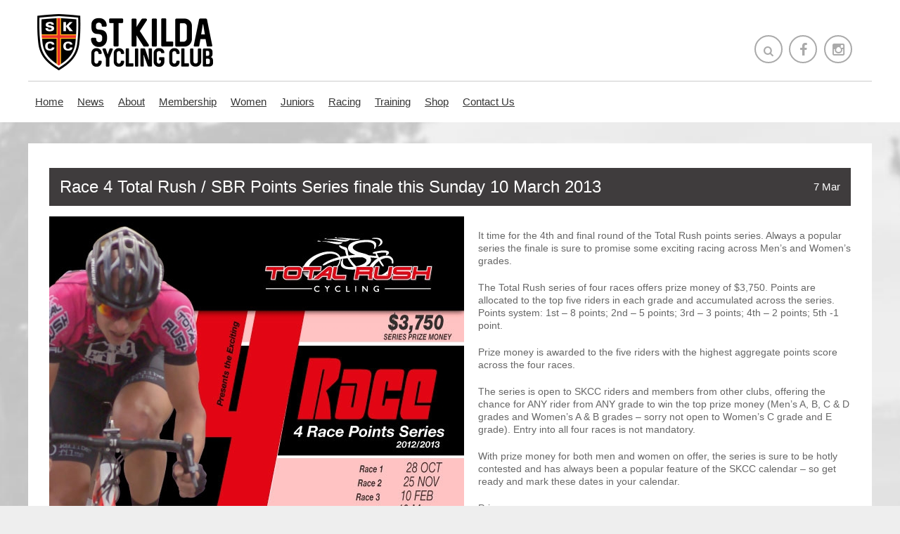

--- FILE ---
content_type: text/html; charset=UTF-8
request_url: http://www.skcc.com.au/race-4-total-rush-sbr-points-series-finale-this-sunday-10-march-2013/
body_size: 10438
content:
<!DOCTYPE html>
<!--[if lt IE 7 ]><html class="ie ie6" lang="en-US"> <![endif]-->
<!--[if IE 7 ]><html class="ie ie7" lang="en-US"> <![endif]-->
<!--[if IE 8 ]><html class="ie ie8" lang="en-US"> <![endif]-->
<html lang="en-US" class="abs0html">
<head>
	<meta charset="UTF-8" />
	<title>Race 4 Total Rush / SBR Points Series finale this Sunday 10 March 2013 | St Kilda Cycling Club</title>
	<meta http-equiv="Content-Type" content="text/html; charset=UTF-8" />
	<meta name="description" content="St Kilda Cycling Club" />
	<meta name="viewport" content="width=device-width, initial-scale=1, maximum-scale=1" />
	<meta property="og:description" content="It time for the 4th and final round of the Total Rush points series. Always a popular series the finale is sure to promise some exciting racing across Men&#8217;s and Women&#8217;s grades. The Total Rush series of four races offers prize money [&hellip;]"/> <meta name='robots' content='max-image-preview:large' />
	<style>img:is([sizes="auto" i], [sizes^="auto," i]) { contain-intrinsic-size: 3000px 1500px }</style>
	<link rel='dns-prefetch' href='//js.stripe.com' />
<link rel="alternate" type="application/rss+xml" title="St Kilda Cycling Club &raquo; Feed" href="https://www.skcc.com.au/feed/" />
<link rel="alternate" type="application/rss+xml" title="St Kilda Cycling Club &raquo; Comments Feed" href="https://www.skcc.com.au/comments/feed/" />
<link rel="alternate" type="application/rss+xml" title="St Kilda Cycling Club &raquo; Race 4 Total Rush / SBR Points Series finale this Sunday 10 March 2013 Comments Feed" href="https://www.skcc.com.au/race-4-total-rush-sbr-points-series-finale-this-sunday-10-march-2013/feed/" />
<script type="text/javascript">
/* <![CDATA[ */
window._wpemojiSettings = {"baseUrl":"https:\/\/s.w.org\/images\/core\/emoji\/16.0.1\/72x72\/","ext":".png","svgUrl":"https:\/\/s.w.org\/images\/core\/emoji\/16.0.1\/svg\/","svgExt":".svg","source":{"concatemoji":"http:\/\/www.skcc.com.au\/wp-includes\/js\/wp-emoji-release.min.js"}};
/*! This file is auto-generated */
!function(s,n){var o,i,e;function c(e){try{var t={supportTests:e,timestamp:(new Date).valueOf()};sessionStorage.setItem(o,JSON.stringify(t))}catch(e){}}function p(e,t,n){e.clearRect(0,0,e.canvas.width,e.canvas.height),e.fillText(t,0,0);var t=new Uint32Array(e.getImageData(0,0,e.canvas.width,e.canvas.height).data),a=(e.clearRect(0,0,e.canvas.width,e.canvas.height),e.fillText(n,0,0),new Uint32Array(e.getImageData(0,0,e.canvas.width,e.canvas.height).data));return t.every(function(e,t){return e===a[t]})}function u(e,t){e.clearRect(0,0,e.canvas.width,e.canvas.height),e.fillText(t,0,0);for(var n=e.getImageData(16,16,1,1),a=0;a<n.data.length;a++)if(0!==n.data[a])return!1;return!0}function f(e,t,n,a){switch(t){case"flag":return n(e,"\ud83c\udff3\ufe0f\u200d\u26a7\ufe0f","\ud83c\udff3\ufe0f\u200b\u26a7\ufe0f")?!1:!n(e,"\ud83c\udde8\ud83c\uddf6","\ud83c\udde8\u200b\ud83c\uddf6")&&!n(e,"\ud83c\udff4\udb40\udc67\udb40\udc62\udb40\udc65\udb40\udc6e\udb40\udc67\udb40\udc7f","\ud83c\udff4\u200b\udb40\udc67\u200b\udb40\udc62\u200b\udb40\udc65\u200b\udb40\udc6e\u200b\udb40\udc67\u200b\udb40\udc7f");case"emoji":return!a(e,"\ud83e\udedf")}return!1}function g(e,t,n,a){var r="undefined"!=typeof WorkerGlobalScope&&self instanceof WorkerGlobalScope?new OffscreenCanvas(300,150):s.createElement("canvas"),o=r.getContext("2d",{willReadFrequently:!0}),i=(o.textBaseline="top",o.font="600 32px Arial",{});return e.forEach(function(e){i[e]=t(o,e,n,a)}),i}function t(e){var t=s.createElement("script");t.src=e,t.defer=!0,s.head.appendChild(t)}"undefined"!=typeof Promise&&(o="wpEmojiSettingsSupports",i=["flag","emoji"],n.supports={everything:!0,everythingExceptFlag:!0},e=new Promise(function(e){s.addEventListener("DOMContentLoaded",e,{once:!0})}),new Promise(function(t){var n=function(){try{var e=JSON.parse(sessionStorage.getItem(o));if("object"==typeof e&&"number"==typeof e.timestamp&&(new Date).valueOf()<e.timestamp+604800&&"object"==typeof e.supportTests)return e.supportTests}catch(e){}return null}();if(!n){if("undefined"!=typeof Worker&&"undefined"!=typeof OffscreenCanvas&&"undefined"!=typeof URL&&URL.createObjectURL&&"undefined"!=typeof Blob)try{var e="postMessage("+g.toString()+"("+[JSON.stringify(i),f.toString(),p.toString(),u.toString()].join(",")+"));",a=new Blob([e],{type:"text/javascript"}),r=new Worker(URL.createObjectURL(a),{name:"wpTestEmojiSupports"});return void(r.onmessage=function(e){c(n=e.data),r.terminate(),t(n)})}catch(e){}c(n=g(i,f,p,u))}t(n)}).then(function(e){for(var t in e)n.supports[t]=e[t],n.supports.everything=n.supports.everything&&n.supports[t],"flag"!==t&&(n.supports.everythingExceptFlag=n.supports.everythingExceptFlag&&n.supports[t]);n.supports.everythingExceptFlag=n.supports.everythingExceptFlag&&!n.supports.flag,n.DOMReady=!1,n.readyCallback=function(){n.DOMReady=!0}}).then(function(){return e}).then(function(){var e;n.supports.everything||(n.readyCallback(),(e=n.source||{}).concatemoji?t(e.concatemoji):e.wpemoji&&e.twemoji&&(t(e.twemoji),t(e.wpemoji)))}))}((window,document),window._wpemojiSettings);
/* ]]> */
</script>
<link rel='stylesheet' id='abs0_gridlock-css' href='http://www.skcc.com.au/wp-content/themes/heywood/assets/css/gridlock.css' type='text/css' media='all' />
<link rel='stylesheet' id='abs0_layout-css' href='http://www.skcc.com.au/wp-content/themes/heywood/assets/css/layout.css' type='text/css' media='all' />
<link rel='stylesheet' id='abs0_fontawesome-css' href='http://www.skcc.com.au/wp-content/themes/heywood/assets/css/font-awesome.min.css' type='text/css' media='all' />
<link rel='stylesheet' id='abs0_shortcode-css' href='http://www.skcc.com.au/wp-content/themes/heywood/assets/css/shortcode.css' type='text/css' media='all' />
<link rel='stylesheet' id='abs0_fullcalendar-css' href='http://www.skcc.com.au/wp-content/themes/heywood/functions/assets/fullcalendar/fullcalendar.css' type='text/css' media='all' />
<style id='wp-emoji-styles-inline-css' type='text/css'>

	img.wp-smiley, img.emoji {
		display: inline !important;
		border: none !important;
		box-shadow: none !important;
		height: 1em !important;
		width: 1em !important;
		margin: 0 0.07em !important;
		vertical-align: -0.1em !important;
		background: none !important;
		padding: 0 !important;
	}
</style>
<style id='classic-theme-styles-inline-css' type='text/css'>
/*! This file is auto-generated */
.wp-block-button__link{color:#fff;background-color:#32373c;border-radius:9999px;box-shadow:none;text-decoration:none;padding:calc(.667em + 2px) calc(1.333em + 2px);font-size:1.125em}.wp-block-file__button{background:#32373c;color:#fff;text-decoration:none}
</style>
<link rel='stylesheet' id='contact-form-7-css' href='http://www.skcc.com.au/wp-content/plugins/contact-form-7/includes/css/styles.css' type='text/css' media='all' />
<link rel='stylesheet' id='wpecpp-css' href='http://www.skcc.com.au/wp-content/plugins/wp-ecommerce-paypal/assets/css/wpecpp.css' type='text/css' media='all' />
<link rel='stylesheet' id='upw_theme_standard-css' href='http://www.skcc.com.au/wp-content/plugins/ultimate-posts-widget/css/upw-theme-standard.min.css' type='text/css' media='all' />
<link rel='stylesheet' id='tablepress-default-css' href='http://www.skcc.com.au/wp-content/plugins/tablepress/css/build/default.css' type='text/css' media='all' />
			<script type="text/javascript">
				var themedir = 'http://www.skcc.com.au/wp-content/themes/heywood';
				var sitedir = 'http://www.skcc.com.au';
				var abs0_primary_color = '#c41816';
				var abs0_secondary_color = '#3f3c3d';
				var abs0_complementary_color = '#ff0000';
				var is_front = false;
				var is_admin = false;
				var gmaploaded = 0;
			</script>
		<script type="text/javascript" src="http://www.skcc.com.au/wp-includes/js/jquery/jquery.min.js" id="jquery-core-js"></script>
<script type="text/javascript" src="http://www.skcc.com.au/wp-includes/js/jquery/jquery-migrate.min.js" id="jquery-migrate-js"></script>
<script type="text/javascript" src="http://www.skcc.com.au/wp-content/themes/heywood/functions/shortcodes/js/shortcode.js" id="abs0_shortcode-js"></script>
<script type="text/javascript" src="http://www.skcc.com.au/wp-content/themes/heywood/functions/assets/fullcalendar/fullcalendar.min.js" id="abs0_fullcalendar-js"></script>
<link rel="https://api.w.org/" href="https://www.skcc.com.au/wp-json/" /><link rel="alternate" title="JSON" type="application/json" href="https://www.skcc.com.au/wp-json/wp/v2/posts/385" /><link rel="EditURI" type="application/rsd+xml" title="RSD" href="https://www.skcc.com.au/xmlrpc.php?rsd" />

<link rel="canonical" href="https://www.skcc.com.au/race-4-total-rush-sbr-points-series-finale-this-sunday-10-march-2013/" />
<link rel='shortlink' href='https://www.skcc.com.au/?p=385' />
<link rel="alternate" title="oEmbed (JSON)" type="application/json+oembed" href="https://www.skcc.com.au/wp-json/oembed/1.0/embed?url=https%3A%2F%2Fwww.skcc.com.au%2Frace-4-total-rush-sbr-points-series-finale-this-sunday-10-march-2013%2F" />
<link rel="alternate" title="oEmbed (XML)" type="text/xml+oembed" href="https://www.skcc.com.au/wp-json/oembed/1.0/embed?url=https%3A%2F%2Fwww.skcc.com.au%2Frace-4-total-rush-sbr-points-series-finale-this-sunday-10-march-2013%2F&#038;format=xml" />
<script type="text/javascript">
(function(url){
	if(/(?:Chrome\/26\.0\.1410\.63 Safari\/537\.31|WordfenceTestMonBot)/.test(navigator.userAgent)){ return; }
	var addEvent = function(evt, handler) {
		if (window.addEventListener) {
			document.addEventListener(evt, handler, false);
		} else if (window.attachEvent) {
			document.attachEvent('on' + evt, handler);
		}
	};
	var removeEvent = function(evt, handler) {
		if (window.removeEventListener) {
			document.removeEventListener(evt, handler, false);
		} else if (window.detachEvent) {
			document.detachEvent('on' + evt, handler);
		}
	};
	var evts = 'contextmenu dblclick drag dragend dragenter dragleave dragover dragstart drop keydown keypress keyup mousedown mousemove mouseout mouseover mouseup mousewheel scroll'.split(' ');
	var logHuman = function() {
		if (window.wfLogHumanRan) { return; }
		window.wfLogHumanRan = true;
		var wfscr = document.createElement('script');
		wfscr.type = 'text/javascript';
		wfscr.async = true;
		wfscr.src = url + '&r=' + Math.random();
		(document.getElementsByTagName('head')[0]||document.getElementsByTagName('body')[0]).appendChild(wfscr);
		for (var i = 0; i < evts.length; i++) {
			removeEvent(evts[i], logHuman);
		}
	};
	for (var i = 0; i < evts.length; i++) {
		addEvent(evts[i], logHuman);
	}
})('//www.skcc.com.au/?wordfence_lh=1&hid=AC3AC5A2AB5B6C226B94D9C5315C3910');
</script><style id="abs0_customstyle">
                    .soc-icons a { background: #fff; color: #aaaaaa; }
                    .soc-icons a:hover { background: #aaaaaa; color: #fff; border: 2px solid #aaaaaa; }
                body {
					font-family:Arial, Helvetica, sans-serif;
					font-size:14px;
					line-height:135%;
					color:#666666;
					
					text-transform:none;
				}
				h1,h2,h3,h4,h1 *,h2 *,h3 *,h4 *,
				.search-overlay input, .single-big-content .introtext, .project-head h2, .quote .lpost-excerpt,
				.skill + p, .woocommerce div.product p.price ins, .woocommerce div.product p.price {
					font-family:Arial, Helvetica, sans-serif;
				}
				h1 { font-size:36px;color:#000000;;
                text-decoration:none;text-transform:none;}
				h2 { font-size:30px;color:#3f3c3d;;
                text-decoration:none;text-transform:none;}
				h3 { font-size:24px;color:#3f3c3d;;
                text-decoration:none;text-transform:none;}
				h4 { font-size:18px;color:#3f3c3d;;
                text-decoration:none;text-transform:none;}
				a {
					color:#0000ee;
					text-decoration:underline;
					text-transform:none;
					font-weight:bold;
				}
				a:hover { color:#c41816; }
				.primary-color { color: #c41816; }
				.secondary-color { color: #3f3c3d; }
				.complementary-color { color: #ff0000; }
				.primary-bg { background: #c41816; }
				.secondary-bg { background: #3f3c3d; }
				.complementary-bg { background: #ff0000; }
                ul.hnav li ul{ background: #c41816; }
                ul.hnav ul ul { background: #3f3c3d; }
                ul.hnav li a{
                    text-transform: none;
                    
                }
                .odometer { font-family: Arial, Helvetica, sans-serif; }
                .chart .percent { font-family: Arial, Helvetica, sans-serif; }
                .testimonials-ticker .owl-item p { font-family: Arial, Helvetica, sans-serif; }
                input:focus, textarea:focus, select:focus { border: 2px solid #c41816; }
                input[type="submit"]:hover { background: #c41816; }
                input[type=radio] + span:before, input[type=checkbox] + span:before { color: #c41816; }
                .wpcf7-validation-errors, .wpcf7-mail-sent-ok { color: #c41816 !important; }
                .wpcf7-not-valid-tip { background: #c41816 !important; }
                .search-overlay { background: #c41816; }
			</style><link rel="shortcut icon" href="//www.skcc.com.au/wp-content/uploads/2017/06/favicon.png"/>
	<script>
		(function(i,s,o,g,r,a,m){i['GoogleAnalyticsObject']=r;i[r]=i[r]||function(){
		(i[r].q=i[r].q||[]).push(arguments)},i[r].l=1*new Date();a=s.createElement(o),
		m=s.getElementsByTagName(o)[0];a.async=1;a.src=g;m.parentNode.insertBefore(a,m)
		})(window,document,'script','https://www.google-analytics.com/analytics.js','ga');
		ga('create', 'UA-55938119-1', 'auto');
		ga('send', 'pageview');
	</script>
</head>
<body id="perspective" class="wp-singular post-template-default single single-post postid-385 single-format-standard wp-theme-heywood gridlock perspective effect-moveright chrome">
	<a href="#" id="show-menu" class="mobile-menu desktop-hide">
		<i class="fa fa-navicon"></i>
	</a>
	<nav class="outer-nav outer-right outer-vertical">
	<div class="menu-main-menu-container"><ul id="menu-main-menu" class="menu"><li id="menu-item-618" class="menu-item menu-item-type-post_type menu-item-object-page menu-item-home menu-item-618"><a href="https://www.skcc.com.au/">Home</a></li>
<li id="menu-item-655" class="menu-item menu-item-type-taxonomy menu-item-object-category current-post-ancestor menu-item-has-children menu-item-655"><a href="https://www.skcc.com.au/category/c85-skcc-blog/">News</a>
<ul class="sub-menu">
	<li id="menu-item-6262" class="menu-item menu-item-type-taxonomy menu-item-object-category menu-item-6262"><a href="https://www.skcc.com.au/category/c86-racing/c52-race-results/">Race Results</a></li>
	<li id="menu-item-7434" class="menu-item menu-item-type-post_type menu-item-object-post menu-item-7434"><a href="https://www.skcc.com.au/newsletters/">Past Newsletters</a></li>
</ul>
</li>
<li id="menu-item-683" class="menu-item menu-item-type-post_type menu-item-object-post menu-item-has-children menu-item-683"><a href="https://www.skcc.com.au/about-us/">About</a>
<ul class="sub-menu">
	<li id="menu-item-686" class="menu-item menu-item-type-post_type menu-item-object-post menu-item-686"><a href="https://www.skcc.com.au/committee/">Committee</a></li>
	<li id="menu-item-684" class="menu-item menu-item-type-post_type menu-item-object-post menu-item-684"><a href="https://www.skcc.com.au/code-of-conduct/">Policies and Code of Conduct</a></li>
	<li id="menu-item-7138" class="menu-item menu-item-type-post_type menu-item-object-post menu-item-7138"><a href="https://www.skcc.com.au/child-safe-guidelines/">Child Safe Guidelines</a></li>
	<li id="menu-item-688" class="menu-item menu-item-type-post_type menu-item-object-post menu-item-688"><a href="https://www.skcc.com.au/honour-roll/">Honour Roll</a></li>
</ul>
</li>
<li id="menu-item-691" class="menu-item menu-item-type-post_type menu-item-object-post menu-item-has-children menu-item-691"><a href="https://www.skcc.com.au/membership/">Membership</a>
<ul class="sub-menu">
	<li id="menu-item-692" class="menu-item menu-item-type-post_type menu-item-object-post menu-item-692"><a href="https://www.skcc.com.au/why-join-skcc/">Why Join SKCC?</a></li>
	<li id="menu-item-693" class="menu-item menu-item-type-post_type menu-item-object-post menu-item-693"><a href="https://www.skcc.com.au/join-now/">Join Now</a></li>
	<li id="menu-item-704" class="menu-item menu-item-type-post_type menu-item-object-post menu-item-704"><a href="https://www.skcc.com.au/how-much/">How Much?</a></li>
	<li id="menu-item-706" class="menu-item menu-item-type-post_type menu-item-object-post menu-item-706"><a href="https://www.skcc.com.au/transfers/">Transfers</a></li>
	<li id="menu-item-707" class="menu-item menu-item-type-post_type menu-item-object-post menu-item-707"><a href="https://www.skcc.com.au/change-of-addressdetails/">Change of Address/Details</a></li>
	<li id="menu-item-709" class="menu-item menu-item-type-post_type menu-item-object-post menu-item-709"><a href="https://www.skcc.com.au/skcc-cycling-kit/">Cycling Kit</a></li>
</ul>
</li>
<li id="menu-item-712" class="desktop menu-item menu-item-type-post_type menu-item-object-post menu-item-has-children menu-item-712"><a href="https://www.skcc.com.au/womens-landing/">Women</a>
<ul class="sub-menu">
	<li id="menu-item-722" class="menu-item menu-item-type-post_type menu-item-object-post menu-item-has-children menu-item-722"><a href="https://www.skcc.com.au/kit-rides/">Women&#8217;s Rides</a>
	<ul class="sub-menu">
		<li id="menu-item-4103" class="desktop-hide menu-item menu-item-type-post_type menu-item-object-post menu-item-4103"><a href="https://www.skcc.com.au/kit-rides/">Women&#8217;s Rides</a></li>
		<li id="menu-item-723" class="menu-item menu-item-type-post_type menu-item-object-post menu-item-723"><a href="https://www.skcc.com.au/ride-co-ordinators/">Ride Co-Ordinators</a></li>
	</ul>
</li>
	<li id="menu-item-724" class="menu-item menu-item-type-post_type menu-item-object-post menu-item-724"><a href="https://www.skcc.com.au/social/">Social</a></li>
	<li id="menu-item-728" class="menu-item menu-item-type-post_type menu-item-object-post menu-item-728"><a href="https://www.skcc.com.au/sub-committee/">Women&#8217;s Committee</a></li>
</ul>
</li>
<li id="menu-item-710" class="menu-item menu-item-type-post_type menu-item-object-post menu-item-710"><a href="https://www.skcc.com.au/juniors/">Juniors</a></li>
<li id="menu-item-732" class="menu-item menu-item-type-post_type menu-item-object-post menu-item-has-children menu-item-732"><a href="https://www.skcc.com.au/crit-racing/">Racing</a>
<ul class="sub-menu">
	<li id="menu-item-6723" class="menu-item menu-item-type-post_type menu-item-object-post menu-item-6723"><a href="https://www.skcc.com.au/2019-2020-criterium-season/">2025 &#8211; 2026 Criterium Season</a></li>
	<li id="menu-item-739" class="menu-item menu-item-type-post_type menu-item-object-post menu-item-739"><a href="https://www.skcc.com.au/summer-crits/">Summer Crits</a></li>
	<li id="menu-item-738" class="menu-item menu-item-type-post_type menu-item-object-post menu-item-738"><a href="https://www.skcc.com.au/winter-road-racing/">Winter Road Racing</a></li>
	<li id="menu-item-741" class="menu-item menu-item-type-post_type menu-item-object-post menu-item-741"><a href="https://www.skcc.com.au/race-etiquette/">Race Etiquette</a></li>
	<li id="menu-item-742" class="menu-item menu-item-type-post_type menu-item-object-post menu-item-742"><a href="https://www.skcc.com.au/race-roster/">Volunteer Roster</a></li>
	<li id="menu-item-743" class="menu-item menu-item-type-post_type menu-item-object-post menu-item-743"><a href="https://www.skcc.com.au/marshal-duties/">Marshal Duties</a></li>
	<li id="menu-item-744" class="menu-item menu-item-type-post_type menu-item-object-post menu-item-744"><a href="https://www.skcc.com.au/handicapping/">Grading</a></li>
	<li id="menu-item-745" class="menu-item menu-item-type-post_type menu-item-object-post menu-item-745"><a href="https://www.skcc.com.au/rules-codes-of-conduct/">Race Rules</a></li>
	<li id="menu-item-748" class="menu-item menu-item-type-post_type menu-item-object-post menu-item-748"><a href="https://www.skcc.com.au/race/">Race Entry</a></li>
</ul>
</li>
<li id="menu-item-750" class="menu-item menu-item-type-post_type menu-item-object-post menu-item-has-children menu-item-750"><a href="https://www.skcc.com.au/training4/">Training</a>
<ul class="sub-menu">
	<li id="menu-item-752" class="menu-item menu-item-type-post_type menu-item-object-post menu-item-752"><a href="https://www.skcc.com.au/skcc-club-pro/">SKCC Club Pro</a></li>
	<li id="menu-item-753" class="menu-item menu-item-type-post_type menu-item-object-post menu-item-753"><a href="https://www.skcc.com.au/rules-and-etiquette/">Rules and Etiquette</a></li>
	<li id="menu-item-754" class="menu-item menu-item-type-post_type menu-item-object-post menu-item-754"><a href="https://www.skcc.com.au/skcc-training/">SKCC Training Rides</a></li>
	<li id="menu-item-756" class="menu-item menu-item-type-post_type menu-item-object-post menu-item-756"><a href="https://www.skcc.com.au/training-tips/">Training Tips</a></li>
	<li id="menu-item-759" class="menu-item menu-item-type-post_type menu-item-object-post menu-item-has-children menu-item-759"><a href="https://www.skcc.com.au/track-training/">Track Training</a>
	<ul class="sub-menu">
		<li id="menu-item-758" class="menu-item menu-item-type-post_type menu-item-object-post menu-item-has-children menu-item-758"><a href="https://www.skcc.com.au/crit-training/">Bike Handling and Skills Training</a>
		<ul class="sub-menu">
			<li id="menu-item-654" class="menu-item menu-item-type-post_type menu-item-object-page menu-item-has-children menu-item-654"><a href="https://www.skcc.com.au/calendar/">Calendar</a>
			<ul class="sub-menu">
				<li id="menu-item-7139" class="menu-item menu-item-type-post_type menu-item-object-post menu-item-has-children menu-item-7139"><a href="https://www.skcc.com.au/child-safe-guidelines/">Child Safe Guidelines</a>
				<ul class="sub-menu">
					<li id="menu-item-755" class="menu-item menu-item-type-post_type menu-item-object-post menu-item-755"><a href="https://www.skcc.com.au/other-rides/">Other Rides</a></li>
				</ul>
</li>
			</ul>
</li>
		</ul>
</li>
	</ul>
</li>
</ul>
</li>
<li id="menu-item-7771" class="menu-item menu-item-type-post_type menu-item-object-page menu-item-7771"><a href="https://www.skcc.com.au/shop/">Shop</a></li>
<li id="menu-item-4783" class="menu-item menu-item-type-post_type menu-item-object-page menu-item-4783"><a href="https://www.skcc.com.au/contact-us/">Contact Us</a></li>
</ul></div></nav>
<div class="big-container"><div class="big-wrapper big-compact">
	<header class="desktop">
		<div class="row">
			<div class="desktop-9 desktop tablet-full mobile-full">
				<a href="http://www.skcc.com.au" class="logo">
											<img src="//www.skcc.com.au/wp-content/uploads/2015/08/logo.png" alt="St Kilda Cycling Club" title="St Kilda Cycling Club" />
									</a>
				<p class="slogan"></p>
			</div>
			<div class="desktop-3 desktop tablet-hide mobile-hide">
				<div class="soc-icons " >
											<a href="#" class="circle-outlined searchicon" style="color: #aaaaaa;">
							<i class="fa fa-search"></i>
						</a>
										<a target="_BLANK" href="https://www.facebook.com/groups/StKildaCC/" class="circle-outlined soc-facebook"><i class="fa fa-facebook"></i></a><a target="_BLANK" href="https://instagram.com/skcc1/" class="circle-outlined soc-instagram"><i class="fa fa-instagram"></i></a>				</div>
			</div>
		</div>
		<div class="row mobile-hide tablet-hide posrel">
			<div id="navigat">
									<div class="menu-main-menu-container"><ul id="menu-main-menu-1" class="hnav hn-two hsub-one"><li class="menu-item menu-item-type-post_type menu-item-object-page menu-item-home menu-item-618"><a href="https://www.skcc.com.au/">Home</a></li>
<li class="menu-item menu-item-type-taxonomy menu-item-object-category current-post-ancestor menu-item-has-children menu-item-655"><a href="https://www.skcc.com.au/category/c85-skcc-blog/">News</a>
<ul class="sub-menu">
	<li class="menu-item menu-item-type-taxonomy menu-item-object-category menu-item-6262"><a href="https://www.skcc.com.au/category/c86-racing/c52-race-results/">Race Results</a></li>
	<li class="menu-item menu-item-type-post_type menu-item-object-post menu-item-7434"><a href="https://www.skcc.com.au/newsletters/">Past Newsletters</a></li>
</ul>
</li>
<li class="menu-item menu-item-type-post_type menu-item-object-post menu-item-has-children menu-item-683"><a href="https://www.skcc.com.au/about-us/">About</a>
<ul class="sub-menu">
	<li class="menu-item menu-item-type-post_type menu-item-object-post menu-item-686"><a href="https://www.skcc.com.au/committee/">Committee</a></li>
	<li class="menu-item menu-item-type-post_type menu-item-object-post menu-item-684"><a href="https://www.skcc.com.au/code-of-conduct/">Policies and Code of Conduct</a></li>
	<li class="menu-item menu-item-type-post_type menu-item-object-post menu-item-7138"><a href="https://www.skcc.com.au/child-safe-guidelines/">Child Safe Guidelines</a></li>
	<li class="menu-item menu-item-type-post_type menu-item-object-post menu-item-688"><a href="https://www.skcc.com.au/honour-roll/">Honour Roll</a></li>
</ul>
</li>
<li class="menu-item menu-item-type-post_type menu-item-object-post menu-item-has-children menu-item-691"><a href="https://www.skcc.com.au/membership/">Membership</a>
<ul class="sub-menu">
	<li class="menu-item menu-item-type-post_type menu-item-object-post menu-item-692"><a href="https://www.skcc.com.au/why-join-skcc/">Why Join SKCC?</a></li>
	<li class="menu-item menu-item-type-post_type menu-item-object-post menu-item-693"><a href="https://www.skcc.com.au/join-now/">Join Now</a></li>
	<li class="menu-item menu-item-type-post_type menu-item-object-post menu-item-704"><a href="https://www.skcc.com.au/how-much/">How Much?</a></li>
	<li class="menu-item menu-item-type-post_type menu-item-object-post menu-item-706"><a href="https://www.skcc.com.au/transfers/">Transfers</a></li>
	<li class="menu-item menu-item-type-post_type menu-item-object-post menu-item-707"><a href="https://www.skcc.com.au/change-of-addressdetails/">Change of Address/Details</a></li>
	<li class="menu-item menu-item-type-post_type menu-item-object-post menu-item-709"><a href="https://www.skcc.com.au/skcc-cycling-kit/">Cycling Kit</a></li>
</ul>
</li>
<li class="desktop menu-item menu-item-type-post_type menu-item-object-post menu-item-has-children menu-item-712"><a href="https://www.skcc.com.au/womens-landing/">Women</a>
<ul class="sub-menu">
	<li class="menu-item menu-item-type-post_type menu-item-object-post menu-item-has-children menu-item-722"><a href="https://www.skcc.com.au/kit-rides/">Women&#8217;s Rides</a>
	<ul class="sub-menu">
		<li class="desktop-hide menu-item menu-item-type-post_type menu-item-object-post menu-item-4103"><a href="https://www.skcc.com.au/kit-rides/">Women&#8217;s Rides</a></li>
		<li class="menu-item menu-item-type-post_type menu-item-object-post menu-item-723"><a href="https://www.skcc.com.au/ride-co-ordinators/">Ride Co-Ordinators</a></li>
	</ul>
</li>
	<li class="menu-item menu-item-type-post_type menu-item-object-post menu-item-724"><a href="https://www.skcc.com.au/social/">Social</a></li>
	<li class="menu-item menu-item-type-post_type menu-item-object-post menu-item-728"><a href="https://www.skcc.com.au/sub-committee/">Women&#8217;s Committee</a></li>
</ul>
</li>
<li class="menu-item menu-item-type-post_type menu-item-object-post menu-item-710"><a href="https://www.skcc.com.au/juniors/">Juniors</a></li>
<li class="menu-item menu-item-type-post_type menu-item-object-post menu-item-has-children menu-item-732"><a href="https://www.skcc.com.au/crit-racing/">Racing</a>
<ul class="sub-menu">
	<li class="menu-item menu-item-type-post_type menu-item-object-post menu-item-6723"><a href="https://www.skcc.com.au/2019-2020-criterium-season/">2025 &#8211; 2026 Criterium Season</a></li>
	<li class="menu-item menu-item-type-post_type menu-item-object-post menu-item-739"><a href="https://www.skcc.com.au/summer-crits/">Summer Crits</a></li>
	<li class="menu-item menu-item-type-post_type menu-item-object-post menu-item-738"><a href="https://www.skcc.com.au/winter-road-racing/">Winter Road Racing</a></li>
	<li class="menu-item menu-item-type-post_type menu-item-object-post menu-item-741"><a href="https://www.skcc.com.au/race-etiquette/">Race Etiquette</a></li>
	<li class="menu-item menu-item-type-post_type menu-item-object-post menu-item-742"><a href="https://www.skcc.com.au/race-roster/">Volunteer Roster</a></li>
	<li class="menu-item menu-item-type-post_type menu-item-object-post menu-item-743"><a href="https://www.skcc.com.au/marshal-duties/">Marshal Duties</a></li>
	<li class="menu-item menu-item-type-post_type menu-item-object-post menu-item-744"><a href="https://www.skcc.com.au/handicapping/">Grading</a></li>
	<li class="menu-item menu-item-type-post_type menu-item-object-post menu-item-745"><a href="https://www.skcc.com.au/rules-codes-of-conduct/">Race Rules</a></li>
	<li class="menu-item menu-item-type-post_type menu-item-object-post menu-item-748"><a href="https://www.skcc.com.au/race/">Race Entry</a></li>
</ul>
</li>
<li class="menu-item menu-item-type-post_type menu-item-object-post menu-item-has-children menu-item-750"><a href="https://www.skcc.com.au/training4/">Training</a>
<ul class="sub-menu">
	<li class="menu-item menu-item-type-post_type menu-item-object-post menu-item-752"><a href="https://www.skcc.com.au/skcc-club-pro/">SKCC Club Pro</a></li>
	<li class="menu-item menu-item-type-post_type menu-item-object-post menu-item-753"><a href="https://www.skcc.com.au/rules-and-etiquette/">Rules and Etiquette</a></li>
	<li class="menu-item menu-item-type-post_type menu-item-object-post menu-item-754"><a href="https://www.skcc.com.au/skcc-training/">SKCC Training Rides</a></li>
	<li class="menu-item menu-item-type-post_type menu-item-object-post menu-item-756"><a href="https://www.skcc.com.au/training-tips/">Training Tips</a></li>
	<li class="menu-item menu-item-type-post_type menu-item-object-post menu-item-has-children menu-item-759"><a href="https://www.skcc.com.au/track-training/">Track Training</a>
	<ul class="sub-menu">
		<li class="menu-item menu-item-type-post_type menu-item-object-post menu-item-has-children menu-item-758"><a href="https://www.skcc.com.au/crit-training/">Bike Handling and Skills Training</a>
		<ul class="sub-menu">
			<li class="menu-item menu-item-type-post_type menu-item-object-page menu-item-has-children menu-item-654"><a href="https://www.skcc.com.au/calendar/">Calendar</a>
			<ul class="sub-menu">
				<li class="menu-item menu-item-type-post_type menu-item-object-post menu-item-has-children menu-item-7139"><a href="https://www.skcc.com.au/child-safe-guidelines/">Child Safe Guidelines</a>
				<ul class="sub-menu">
					<li class="menu-item menu-item-type-post_type menu-item-object-post menu-item-755"><a href="https://www.skcc.com.au/other-rides/">Other Rides</a></li>
				</ul>
</li>
			</ul>
</li>
		</ul>
</li>
	</ul>
</li>
</ul>
</li>
<li class="menu-item menu-item-type-post_type menu-item-object-page menu-item-7771"><a href="https://www.skcc.com.au/shop/">Shop</a></li>
<li class="menu-item menu-item-type-post_type menu-item-object-page menu-item-4783"><a href="https://www.skcc.com.au/contact-us/">Contact Us</a></li>
</ul></div>							</div>
		</div>
	</header>

	<div class="row">
		<div class="desktop-12 desktop tablet-full mobile-full">
					</div>
	</div>

			<div class="search-overlay">
			<a href="#" class="search-close"><i class="fa fa-times"></i></a>
			<div class="soi">
				<form role="search" method="get" id="searchform" action="https://www.skcc.com.au">
	<input type="text" autocomplete="off" placeholder="keyword..." value="" name="s" id="s" />
	<input type="submit" id="searchsubmit" value="Search" />
</form>			</div>
		</div>
				
			<div class="fullwidth single-normal">
								<div class="row post-385 post type-post status-publish format-standard hentry category-c82-race-news">

					<div class="desktop-12 tablet-6 mobile-3 single-normal">

						<h2>
							<span>Race 4 Total Rush / SBR Points Series finale this Sunday 10 March 2013</span>
							<span class="single-date">7 Mar</span>
						</h2>
						<div class="">
							<div class="introtext"></div>
							<div class="main-content">
								<p><img fetchpriority="high" decoding="async" src="https://www.skcc.com.au/images/TRush.2.jpg" width="590" height="450" alt="TRush.2" /><br />It time for the 4th and final round of the Total Rush points series. Always a popular series the finale is sure to promise some exciting racing across Men&#8217;s and Women&#8217;s grades.</p>
<p>The Total Rush series of four races offers prize money of $3,750. Points are allocated to the top five riders in each grade and accumulated across the series.<br />Points system: 1st &#8211; 8 points; 2nd &#8211; 5 points; 3rd &#8211; 3 points; 4th &#8211; 2 points; 5th -1 point.</p>
<p>Prize money is awarded to the five riders with the highest aggregate points score across the four races.</p>
<p>The series is open to SKCC riders and members from other clubs, offering the chance for ANY rider from ANY grade to win the top prize money (Men&#8217;s A, B, C &amp; D grades and Women&#8217;s A &amp; B grades &#8211; sorry not open to Women&#8217;s C grade and E grade). Entry into all four races is not mandatory.</p>
<p>With prize money for both men and women on offer, the series is sure to be hotly contested and has always been a popular feature of the SKCC calendar &#8211; so get ready and mark these dates in your calendar.</p>
<p>Prize money:<br />Men &#8211; 1st $1000; 2nd $600; 3rd $300; 4th $180; 5th $150.<br />Women &#8211; 1st $650; 2nd $350; 3rd $250; 4th $150; 5th $120.</p>
<p>The series prize money is additional to the normal weekly prize money for those placed. And just for the uninitiated the handicap rules for this Points series are &#8211; two places (1st, 2nd or 3rd) and you go up a grade (subject to the discretion of the Race Handicapper).</p>
<p>In the event of a draw the number of wins will decide the result. If the results are still equal, then the number of second places shall decide and if still equal then the position in the final race will decide the result.</p>
<p><strong>Top 5 Placegetters in the men so far:</strong></p>
<ul>
<li>Rico Rogers St Kilda CC 24</li>
<li>Sam Pickering St Kilda CC 16</li>
<li>Matt Boys Brunswick CC 8</li>
<li>Richard Braic St Kilda CC 8</li>
<li>Tim Clarke Hawthorn CC 8</li>
</ul>
<p><strong>Top 5 Placegetters in the women so far:<br /></strong></p>
<ul>
<li>Jenny MacPherson St Kilda CC 24</li>
<li>Penny Brown St Kilda CC 8</li>
<li>Deborah Richards St Kilda CC 8</li>
<li>Josie Simpson St Kilda CC 8</li>
<li>Nicole Whitburn Carnegie Caulfield CC 8</li>
</ul>
<p>Current point standing <a href="/images/pdf/1213%20Points%20Series%20-%20Total%20Rush.xls">can be found here.</a></p>
<p>A big thank you to Simon Coffin and all the team at Total Rush and SBR for their ongoing support of this series and SKCC over the years.</p>
<p>Check out the new Total Rush website <a href="http://www.totalrush.com.au/rush/index.php/en/" target="_blank">totalrush.com.au</a>&nbsp;and visit SBR &#8211; Melbourne&#8217;s <a href="http://www.swimbikerunaustralia.com.au/">Number One Triathlon</a> store &#8211; also with a whole new look.</p>
							</div>
						</div>
						<div class="clear"></div>
						<div class="simple-link-pages"></div>

					</div>
					<!-- end of single-normal-content -->

				</div>
			</div>

		

	<footer class="fnew">
	<div class="row first">
		<div class="desktop-6 tablet-6 mobile-3">
			<h3 class="widget-title stripes"><span>Club Sponsors</span></h3>
			<style>.fs {display:flex;justify-content:space-evenly;align-items:center;}</style><div class="fs"><a href="https://www.ausvenueco.com.au/" target="_blank" rel="noopener"><img class="alignnone wp-image-7409" src="/wp-content/uploads/2018/10/AVC-Logo-875x492.jpg" alt="" width="139" height="78" /></a><a href="https://www.chemika.com.au/" target="_blank" rel="noopener"><img class="alignnone wp-image-7413" src="/wp-content/uploads/2018/10/Chemika-logo-col-RGB-875x266.png" alt="" width="165" height="50" /></a></div>		</div>
		<div class="desktop-6 tablet-6 mobile-3">
			<h3 class="widget-title stripes"><span>Major Race Partners</span></h3>
					</div>
	</div>
	<div class="row copyright">
		<div class="desktop-12 tablet-6 mobile-3 single-normal-content">
			<p>St Kilda Cycling Club &copy;2018. All rights reserved.
				&nbsp;&nbsp;&nbsp;&nbsp;&nbsp;<a href="https://www.skcc.com.au/disclaimer/">Disclaimer</a>&nbsp;|&nbsp;<a href="https://www.skcc.com.au/privacy-policy/">Privacy Policy</a></p>
		</div>
	</div>
	<style type="text/css">
		.fnew .row.first { margin-top: 15px; background: #fff; padding: 25px 15px 5px; }
		.fnew .row div div { padding: 15px 10px !important; }
		.fnew .row div div a { margin: 10px 20px 0px 0px;}
		.fnew .copyright { margin-top: 15px; }
		.fnew .copyright p { text-align: center; font-size: 13px; color: #aaa; }
		.fnew .copyright p a { font-weight: bold; color: #777; }
	</style>
</footer>
	<!-- end of big container and wrapper -->
	</div></div>

	<script type="speculationrules">
{"prefetch":[{"source":"document","where":{"and":[{"href_matches":"\/*"},{"not":{"href_matches":["\/wp-*.php","\/wp-admin\/*","\/wp-content\/uploads\/*","\/wp-content\/*","\/wp-content\/plugins\/*","\/wp-content\/themes\/heywood\/*","\/*\\?(.+)"]}},{"not":{"selector_matches":"a[rel~=\"nofollow\"]"}},{"not":{"selector_matches":".no-prefetch, .no-prefetch a"}}]},"eagerness":"conservative"}]}
</script>
<script type="text/javascript" src="http://www.skcc.com.au/wp-includes/js/dist/hooks.min.js" id="wp-hooks-js"></script>
<script type="text/javascript" src="http://www.skcc.com.au/wp-includes/js/dist/i18n.min.js" id="wp-i18n-js"></script>
<script type="text/javascript" id="wp-i18n-js-after">
/* <![CDATA[ */
wp.i18n.setLocaleData( { 'text direction\u0004ltr': [ 'ltr' ] } );
/* ]]> */
</script>
<script type="text/javascript" src="http://www.skcc.com.au/wp-content/plugins/contact-form-7/includes/swv/js/index.js" id="swv-js"></script>
<script type="text/javascript" id="contact-form-7-js-before">
/* <![CDATA[ */
var wpcf7 = {
    "api": {
        "root": "https:\/\/www.skcc.com.au\/wp-json\/",
        "namespace": "contact-form-7\/v1"
    }
};
/* ]]> */
</script>
<script type="text/javascript" src="http://www.skcc.com.au/wp-content/plugins/contact-form-7/includes/js/index.js" id="contact-form-7-js"></script>
<script type="text/javascript" src="https://js.stripe.com/v3/" id="stripe-js-js"></script>
<script type="text/javascript" id="wpecpp-js-extra">
/* <![CDATA[ */
var wpecpp = {"ajaxUrl":"https:\/\/www.skcc.com.au\/wp-admin\/admin-ajax.php","nonce":"da5d56dca6","opens":"2","cancel":"","return":""};
/* ]]> */
</script>
<script type="text/javascript" src="http://www.skcc.com.au/wp-content/plugins/wp-ecommerce-paypal/assets/js/wpecpp.js" id="wpecpp-js"></script>
<script type="text/javascript" src="https://www.google.com/recaptcha/api.js?render=6LfjcMMaAAAAAC9VOxTNAcsiqjd8qsjhr-zXW48b&amp;ver=3.0" id="google-recaptcha-js"></script>
<script type="text/javascript" src="http://www.skcc.com.au/wp-includes/js/dist/vendor/wp-polyfill.min.js" id="wp-polyfill-js"></script>
<script type="text/javascript" id="wpcf7-recaptcha-js-before">
/* <![CDATA[ */
var wpcf7_recaptcha = {
    "sitekey": "6LfjcMMaAAAAAC9VOxTNAcsiqjd8qsjhr-zXW48b",
    "actions": {
        "homepage": "homepage",
        "contactform": "contactform"
    }
};
/* ]]> */
</script>
<script type="text/javascript" src="http://www.skcc.com.au/wp-content/plugins/contact-form-7/modules/recaptcha/index.js" id="wpcf7-recaptcha-js"></script>
<script type="text/javascript" src="http://www.skcc.com.au/wp-includes/js/comment-reply.min.js" id="comment-reply-js" async="async" data-wp-strategy="async"></script>
<script type="text/javascript" src="http://www.skcc.com.au/wp-content/themes/heywood/assets/js/jquery.easing.1.3.js" id="abs0_easing-js"></script>
<script type="text/javascript" src="http://www.skcc.com.au/wp-content/themes/heywood/assets/js/mobile.js" id="abs0_mobile-js"></script>
<script type="text/javascript" src="http://www.skcc.com.au/wp-content/themes/heywood/assets/js/abs0_custom.js" id="abs0_custom-js"></script>

	</body>
</html>

--- FILE ---
content_type: text/html; charset=utf-8
request_url: https://www.google.com/recaptcha/api2/anchor?ar=1&k=6LfjcMMaAAAAAC9VOxTNAcsiqjd8qsjhr-zXW48b&co=aHR0cDovL3d3dy5za2NjLmNvbS5hdTo4MA..&hl=en&v=PoyoqOPhxBO7pBk68S4YbpHZ&size=invisible&anchor-ms=120000&execute-ms=30000&cb=p86l9s6oyc9t
body_size: 49648
content:
<!DOCTYPE HTML><html dir="ltr" lang="en"><head><meta http-equiv="Content-Type" content="text/html; charset=UTF-8">
<meta http-equiv="X-UA-Compatible" content="IE=edge">
<title>reCAPTCHA</title>
<style type="text/css">
/* cyrillic-ext */
@font-face {
  font-family: 'Roboto';
  font-style: normal;
  font-weight: 400;
  font-stretch: 100%;
  src: url(//fonts.gstatic.com/s/roboto/v48/KFO7CnqEu92Fr1ME7kSn66aGLdTylUAMa3GUBHMdazTgWw.woff2) format('woff2');
  unicode-range: U+0460-052F, U+1C80-1C8A, U+20B4, U+2DE0-2DFF, U+A640-A69F, U+FE2E-FE2F;
}
/* cyrillic */
@font-face {
  font-family: 'Roboto';
  font-style: normal;
  font-weight: 400;
  font-stretch: 100%;
  src: url(//fonts.gstatic.com/s/roboto/v48/KFO7CnqEu92Fr1ME7kSn66aGLdTylUAMa3iUBHMdazTgWw.woff2) format('woff2');
  unicode-range: U+0301, U+0400-045F, U+0490-0491, U+04B0-04B1, U+2116;
}
/* greek-ext */
@font-face {
  font-family: 'Roboto';
  font-style: normal;
  font-weight: 400;
  font-stretch: 100%;
  src: url(//fonts.gstatic.com/s/roboto/v48/KFO7CnqEu92Fr1ME7kSn66aGLdTylUAMa3CUBHMdazTgWw.woff2) format('woff2');
  unicode-range: U+1F00-1FFF;
}
/* greek */
@font-face {
  font-family: 'Roboto';
  font-style: normal;
  font-weight: 400;
  font-stretch: 100%;
  src: url(//fonts.gstatic.com/s/roboto/v48/KFO7CnqEu92Fr1ME7kSn66aGLdTylUAMa3-UBHMdazTgWw.woff2) format('woff2');
  unicode-range: U+0370-0377, U+037A-037F, U+0384-038A, U+038C, U+038E-03A1, U+03A3-03FF;
}
/* math */
@font-face {
  font-family: 'Roboto';
  font-style: normal;
  font-weight: 400;
  font-stretch: 100%;
  src: url(//fonts.gstatic.com/s/roboto/v48/KFO7CnqEu92Fr1ME7kSn66aGLdTylUAMawCUBHMdazTgWw.woff2) format('woff2');
  unicode-range: U+0302-0303, U+0305, U+0307-0308, U+0310, U+0312, U+0315, U+031A, U+0326-0327, U+032C, U+032F-0330, U+0332-0333, U+0338, U+033A, U+0346, U+034D, U+0391-03A1, U+03A3-03A9, U+03B1-03C9, U+03D1, U+03D5-03D6, U+03F0-03F1, U+03F4-03F5, U+2016-2017, U+2034-2038, U+203C, U+2040, U+2043, U+2047, U+2050, U+2057, U+205F, U+2070-2071, U+2074-208E, U+2090-209C, U+20D0-20DC, U+20E1, U+20E5-20EF, U+2100-2112, U+2114-2115, U+2117-2121, U+2123-214F, U+2190, U+2192, U+2194-21AE, U+21B0-21E5, U+21F1-21F2, U+21F4-2211, U+2213-2214, U+2216-22FF, U+2308-230B, U+2310, U+2319, U+231C-2321, U+2336-237A, U+237C, U+2395, U+239B-23B7, U+23D0, U+23DC-23E1, U+2474-2475, U+25AF, U+25B3, U+25B7, U+25BD, U+25C1, U+25CA, U+25CC, U+25FB, U+266D-266F, U+27C0-27FF, U+2900-2AFF, U+2B0E-2B11, U+2B30-2B4C, U+2BFE, U+3030, U+FF5B, U+FF5D, U+1D400-1D7FF, U+1EE00-1EEFF;
}
/* symbols */
@font-face {
  font-family: 'Roboto';
  font-style: normal;
  font-weight: 400;
  font-stretch: 100%;
  src: url(//fonts.gstatic.com/s/roboto/v48/KFO7CnqEu92Fr1ME7kSn66aGLdTylUAMaxKUBHMdazTgWw.woff2) format('woff2');
  unicode-range: U+0001-000C, U+000E-001F, U+007F-009F, U+20DD-20E0, U+20E2-20E4, U+2150-218F, U+2190, U+2192, U+2194-2199, U+21AF, U+21E6-21F0, U+21F3, U+2218-2219, U+2299, U+22C4-22C6, U+2300-243F, U+2440-244A, U+2460-24FF, U+25A0-27BF, U+2800-28FF, U+2921-2922, U+2981, U+29BF, U+29EB, U+2B00-2BFF, U+4DC0-4DFF, U+FFF9-FFFB, U+10140-1018E, U+10190-1019C, U+101A0, U+101D0-101FD, U+102E0-102FB, U+10E60-10E7E, U+1D2C0-1D2D3, U+1D2E0-1D37F, U+1F000-1F0FF, U+1F100-1F1AD, U+1F1E6-1F1FF, U+1F30D-1F30F, U+1F315, U+1F31C, U+1F31E, U+1F320-1F32C, U+1F336, U+1F378, U+1F37D, U+1F382, U+1F393-1F39F, U+1F3A7-1F3A8, U+1F3AC-1F3AF, U+1F3C2, U+1F3C4-1F3C6, U+1F3CA-1F3CE, U+1F3D4-1F3E0, U+1F3ED, U+1F3F1-1F3F3, U+1F3F5-1F3F7, U+1F408, U+1F415, U+1F41F, U+1F426, U+1F43F, U+1F441-1F442, U+1F444, U+1F446-1F449, U+1F44C-1F44E, U+1F453, U+1F46A, U+1F47D, U+1F4A3, U+1F4B0, U+1F4B3, U+1F4B9, U+1F4BB, U+1F4BF, U+1F4C8-1F4CB, U+1F4D6, U+1F4DA, U+1F4DF, U+1F4E3-1F4E6, U+1F4EA-1F4ED, U+1F4F7, U+1F4F9-1F4FB, U+1F4FD-1F4FE, U+1F503, U+1F507-1F50B, U+1F50D, U+1F512-1F513, U+1F53E-1F54A, U+1F54F-1F5FA, U+1F610, U+1F650-1F67F, U+1F687, U+1F68D, U+1F691, U+1F694, U+1F698, U+1F6AD, U+1F6B2, U+1F6B9-1F6BA, U+1F6BC, U+1F6C6-1F6CF, U+1F6D3-1F6D7, U+1F6E0-1F6EA, U+1F6F0-1F6F3, U+1F6F7-1F6FC, U+1F700-1F7FF, U+1F800-1F80B, U+1F810-1F847, U+1F850-1F859, U+1F860-1F887, U+1F890-1F8AD, U+1F8B0-1F8BB, U+1F8C0-1F8C1, U+1F900-1F90B, U+1F93B, U+1F946, U+1F984, U+1F996, U+1F9E9, U+1FA00-1FA6F, U+1FA70-1FA7C, U+1FA80-1FA89, U+1FA8F-1FAC6, U+1FACE-1FADC, U+1FADF-1FAE9, U+1FAF0-1FAF8, U+1FB00-1FBFF;
}
/* vietnamese */
@font-face {
  font-family: 'Roboto';
  font-style: normal;
  font-weight: 400;
  font-stretch: 100%;
  src: url(//fonts.gstatic.com/s/roboto/v48/KFO7CnqEu92Fr1ME7kSn66aGLdTylUAMa3OUBHMdazTgWw.woff2) format('woff2');
  unicode-range: U+0102-0103, U+0110-0111, U+0128-0129, U+0168-0169, U+01A0-01A1, U+01AF-01B0, U+0300-0301, U+0303-0304, U+0308-0309, U+0323, U+0329, U+1EA0-1EF9, U+20AB;
}
/* latin-ext */
@font-face {
  font-family: 'Roboto';
  font-style: normal;
  font-weight: 400;
  font-stretch: 100%;
  src: url(//fonts.gstatic.com/s/roboto/v48/KFO7CnqEu92Fr1ME7kSn66aGLdTylUAMa3KUBHMdazTgWw.woff2) format('woff2');
  unicode-range: U+0100-02BA, U+02BD-02C5, U+02C7-02CC, U+02CE-02D7, U+02DD-02FF, U+0304, U+0308, U+0329, U+1D00-1DBF, U+1E00-1E9F, U+1EF2-1EFF, U+2020, U+20A0-20AB, U+20AD-20C0, U+2113, U+2C60-2C7F, U+A720-A7FF;
}
/* latin */
@font-face {
  font-family: 'Roboto';
  font-style: normal;
  font-weight: 400;
  font-stretch: 100%;
  src: url(//fonts.gstatic.com/s/roboto/v48/KFO7CnqEu92Fr1ME7kSn66aGLdTylUAMa3yUBHMdazQ.woff2) format('woff2');
  unicode-range: U+0000-00FF, U+0131, U+0152-0153, U+02BB-02BC, U+02C6, U+02DA, U+02DC, U+0304, U+0308, U+0329, U+2000-206F, U+20AC, U+2122, U+2191, U+2193, U+2212, U+2215, U+FEFF, U+FFFD;
}
/* cyrillic-ext */
@font-face {
  font-family: 'Roboto';
  font-style: normal;
  font-weight: 500;
  font-stretch: 100%;
  src: url(//fonts.gstatic.com/s/roboto/v48/KFO7CnqEu92Fr1ME7kSn66aGLdTylUAMa3GUBHMdazTgWw.woff2) format('woff2');
  unicode-range: U+0460-052F, U+1C80-1C8A, U+20B4, U+2DE0-2DFF, U+A640-A69F, U+FE2E-FE2F;
}
/* cyrillic */
@font-face {
  font-family: 'Roboto';
  font-style: normal;
  font-weight: 500;
  font-stretch: 100%;
  src: url(//fonts.gstatic.com/s/roboto/v48/KFO7CnqEu92Fr1ME7kSn66aGLdTylUAMa3iUBHMdazTgWw.woff2) format('woff2');
  unicode-range: U+0301, U+0400-045F, U+0490-0491, U+04B0-04B1, U+2116;
}
/* greek-ext */
@font-face {
  font-family: 'Roboto';
  font-style: normal;
  font-weight: 500;
  font-stretch: 100%;
  src: url(//fonts.gstatic.com/s/roboto/v48/KFO7CnqEu92Fr1ME7kSn66aGLdTylUAMa3CUBHMdazTgWw.woff2) format('woff2');
  unicode-range: U+1F00-1FFF;
}
/* greek */
@font-face {
  font-family: 'Roboto';
  font-style: normal;
  font-weight: 500;
  font-stretch: 100%;
  src: url(//fonts.gstatic.com/s/roboto/v48/KFO7CnqEu92Fr1ME7kSn66aGLdTylUAMa3-UBHMdazTgWw.woff2) format('woff2');
  unicode-range: U+0370-0377, U+037A-037F, U+0384-038A, U+038C, U+038E-03A1, U+03A3-03FF;
}
/* math */
@font-face {
  font-family: 'Roboto';
  font-style: normal;
  font-weight: 500;
  font-stretch: 100%;
  src: url(//fonts.gstatic.com/s/roboto/v48/KFO7CnqEu92Fr1ME7kSn66aGLdTylUAMawCUBHMdazTgWw.woff2) format('woff2');
  unicode-range: U+0302-0303, U+0305, U+0307-0308, U+0310, U+0312, U+0315, U+031A, U+0326-0327, U+032C, U+032F-0330, U+0332-0333, U+0338, U+033A, U+0346, U+034D, U+0391-03A1, U+03A3-03A9, U+03B1-03C9, U+03D1, U+03D5-03D6, U+03F0-03F1, U+03F4-03F5, U+2016-2017, U+2034-2038, U+203C, U+2040, U+2043, U+2047, U+2050, U+2057, U+205F, U+2070-2071, U+2074-208E, U+2090-209C, U+20D0-20DC, U+20E1, U+20E5-20EF, U+2100-2112, U+2114-2115, U+2117-2121, U+2123-214F, U+2190, U+2192, U+2194-21AE, U+21B0-21E5, U+21F1-21F2, U+21F4-2211, U+2213-2214, U+2216-22FF, U+2308-230B, U+2310, U+2319, U+231C-2321, U+2336-237A, U+237C, U+2395, U+239B-23B7, U+23D0, U+23DC-23E1, U+2474-2475, U+25AF, U+25B3, U+25B7, U+25BD, U+25C1, U+25CA, U+25CC, U+25FB, U+266D-266F, U+27C0-27FF, U+2900-2AFF, U+2B0E-2B11, U+2B30-2B4C, U+2BFE, U+3030, U+FF5B, U+FF5D, U+1D400-1D7FF, U+1EE00-1EEFF;
}
/* symbols */
@font-face {
  font-family: 'Roboto';
  font-style: normal;
  font-weight: 500;
  font-stretch: 100%;
  src: url(//fonts.gstatic.com/s/roboto/v48/KFO7CnqEu92Fr1ME7kSn66aGLdTylUAMaxKUBHMdazTgWw.woff2) format('woff2');
  unicode-range: U+0001-000C, U+000E-001F, U+007F-009F, U+20DD-20E0, U+20E2-20E4, U+2150-218F, U+2190, U+2192, U+2194-2199, U+21AF, U+21E6-21F0, U+21F3, U+2218-2219, U+2299, U+22C4-22C6, U+2300-243F, U+2440-244A, U+2460-24FF, U+25A0-27BF, U+2800-28FF, U+2921-2922, U+2981, U+29BF, U+29EB, U+2B00-2BFF, U+4DC0-4DFF, U+FFF9-FFFB, U+10140-1018E, U+10190-1019C, U+101A0, U+101D0-101FD, U+102E0-102FB, U+10E60-10E7E, U+1D2C0-1D2D3, U+1D2E0-1D37F, U+1F000-1F0FF, U+1F100-1F1AD, U+1F1E6-1F1FF, U+1F30D-1F30F, U+1F315, U+1F31C, U+1F31E, U+1F320-1F32C, U+1F336, U+1F378, U+1F37D, U+1F382, U+1F393-1F39F, U+1F3A7-1F3A8, U+1F3AC-1F3AF, U+1F3C2, U+1F3C4-1F3C6, U+1F3CA-1F3CE, U+1F3D4-1F3E0, U+1F3ED, U+1F3F1-1F3F3, U+1F3F5-1F3F7, U+1F408, U+1F415, U+1F41F, U+1F426, U+1F43F, U+1F441-1F442, U+1F444, U+1F446-1F449, U+1F44C-1F44E, U+1F453, U+1F46A, U+1F47D, U+1F4A3, U+1F4B0, U+1F4B3, U+1F4B9, U+1F4BB, U+1F4BF, U+1F4C8-1F4CB, U+1F4D6, U+1F4DA, U+1F4DF, U+1F4E3-1F4E6, U+1F4EA-1F4ED, U+1F4F7, U+1F4F9-1F4FB, U+1F4FD-1F4FE, U+1F503, U+1F507-1F50B, U+1F50D, U+1F512-1F513, U+1F53E-1F54A, U+1F54F-1F5FA, U+1F610, U+1F650-1F67F, U+1F687, U+1F68D, U+1F691, U+1F694, U+1F698, U+1F6AD, U+1F6B2, U+1F6B9-1F6BA, U+1F6BC, U+1F6C6-1F6CF, U+1F6D3-1F6D7, U+1F6E0-1F6EA, U+1F6F0-1F6F3, U+1F6F7-1F6FC, U+1F700-1F7FF, U+1F800-1F80B, U+1F810-1F847, U+1F850-1F859, U+1F860-1F887, U+1F890-1F8AD, U+1F8B0-1F8BB, U+1F8C0-1F8C1, U+1F900-1F90B, U+1F93B, U+1F946, U+1F984, U+1F996, U+1F9E9, U+1FA00-1FA6F, U+1FA70-1FA7C, U+1FA80-1FA89, U+1FA8F-1FAC6, U+1FACE-1FADC, U+1FADF-1FAE9, U+1FAF0-1FAF8, U+1FB00-1FBFF;
}
/* vietnamese */
@font-face {
  font-family: 'Roboto';
  font-style: normal;
  font-weight: 500;
  font-stretch: 100%;
  src: url(//fonts.gstatic.com/s/roboto/v48/KFO7CnqEu92Fr1ME7kSn66aGLdTylUAMa3OUBHMdazTgWw.woff2) format('woff2');
  unicode-range: U+0102-0103, U+0110-0111, U+0128-0129, U+0168-0169, U+01A0-01A1, U+01AF-01B0, U+0300-0301, U+0303-0304, U+0308-0309, U+0323, U+0329, U+1EA0-1EF9, U+20AB;
}
/* latin-ext */
@font-face {
  font-family: 'Roboto';
  font-style: normal;
  font-weight: 500;
  font-stretch: 100%;
  src: url(//fonts.gstatic.com/s/roboto/v48/KFO7CnqEu92Fr1ME7kSn66aGLdTylUAMa3KUBHMdazTgWw.woff2) format('woff2');
  unicode-range: U+0100-02BA, U+02BD-02C5, U+02C7-02CC, U+02CE-02D7, U+02DD-02FF, U+0304, U+0308, U+0329, U+1D00-1DBF, U+1E00-1E9F, U+1EF2-1EFF, U+2020, U+20A0-20AB, U+20AD-20C0, U+2113, U+2C60-2C7F, U+A720-A7FF;
}
/* latin */
@font-face {
  font-family: 'Roboto';
  font-style: normal;
  font-weight: 500;
  font-stretch: 100%;
  src: url(//fonts.gstatic.com/s/roboto/v48/KFO7CnqEu92Fr1ME7kSn66aGLdTylUAMa3yUBHMdazQ.woff2) format('woff2');
  unicode-range: U+0000-00FF, U+0131, U+0152-0153, U+02BB-02BC, U+02C6, U+02DA, U+02DC, U+0304, U+0308, U+0329, U+2000-206F, U+20AC, U+2122, U+2191, U+2193, U+2212, U+2215, U+FEFF, U+FFFD;
}
/* cyrillic-ext */
@font-face {
  font-family: 'Roboto';
  font-style: normal;
  font-weight: 900;
  font-stretch: 100%;
  src: url(//fonts.gstatic.com/s/roboto/v48/KFO7CnqEu92Fr1ME7kSn66aGLdTylUAMa3GUBHMdazTgWw.woff2) format('woff2');
  unicode-range: U+0460-052F, U+1C80-1C8A, U+20B4, U+2DE0-2DFF, U+A640-A69F, U+FE2E-FE2F;
}
/* cyrillic */
@font-face {
  font-family: 'Roboto';
  font-style: normal;
  font-weight: 900;
  font-stretch: 100%;
  src: url(//fonts.gstatic.com/s/roboto/v48/KFO7CnqEu92Fr1ME7kSn66aGLdTylUAMa3iUBHMdazTgWw.woff2) format('woff2');
  unicode-range: U+0301, U+0400-045F, U+0490-0491, U+04B0-04B1, U+2116;
}
/* greek-ext */
@font-face {
  font-family: 'Roboto';
  font-style: normal;
  font-weight: 900;
  font-stretch: 100%;
  src: url(//fonts.gstatic.com/s/roboto/v48/KFO7CnqEu92Fr1ME7kSn66aGLdTylUAMa3CUBHMdazTgWw.woff2) format('woff2');
  unicode-range: U+1F00-1FFF;
}
/* greek */
@font-face {
  font-family: 'Roboto';
  font-style: normal;
  font-weight: 900;
  font-stretch: 100%;
  src: url(//fonts.gstatic.com/s/roboto/v48/KFO7CnqEu92Fr1ME7kSn66aGLdTylUAMa3-UBHMdazTgWw.woff2) format('woff2');
  unicode-range: U+0370-0377, U+037A-037F, U+0384-038A, U+038C, U+038E-03A1, U+03A3-03FF;
}
/* math */
@font-face {
  font-family: 'Roboto';
  font-style: normal;
  font-weight: 900;
  font-stretch: 100%;
  src: url(//fonts.gstatic.com/s/roboto/v48/KFO7CnqEu92Fr1ME7kSn66aGLdTylUAMawCUBHMdazTgWw.woff2) format('woff2');
  unicode-range: U+0302-0303, U+0305, U+0307-0308, U+0310, U+0312, U+0315, U+031A, U+0326-0327, U+032C, U+032F-0330, U+0332-0333, U+0338, U+033A, U+0346, U+034D, U+0391-03A1, U+03A3-03A9, U+03B1-03C9, U+03D1, U+03D5-03D6, U+03F0-03F1, U+03F4-03F5, U+2016-2017, U+2034-2038, U+203C, U+2040, U+2043, U+2047, U+2050, U+2057, U+205F, U+2070-2071, U+2074-208E, U+2090-209C, U+20D0-20DC, U+20E1, U+20E5-20EF, U+2100-2112, U+2114-2115, U+2117-2121, U+2123-214F, U+2190, U+2192, U+2194-21AE, U+21B0-21E5, U+21F1-21F2, U+21F4-2211, U+2213-2214, U+2216-22FF, U+2308-230B, U+2310, U+2319, U+231C-2321, U+2336-237A, U+237C, U+2395, U+239B-23B7, U+23D0, U+23DC-23E1, U+2474-2475, U+25AF, U+25B3, U+25B7, U+25BD, U+25C1, U+25CA, U+25CC, U+25FB, U+266D-266F, U+27C0-27FF, U+2900-2AFF, U+2B0E-2B11, U+2B30-2B4C, U+2BFE, U+3030, U+FF5B, U+FF5D, U+1D400-1D7FF, U+1EE00-1EEFF;
}
/* symbols */
@font-face {
  font-family: 'Roboto';
  font-style: normal;
  font-weight: 900;
  font-stretch: 100%;
  src: url(//fonts.gstatic.com/s/roboto/v48/KFO7CnqEu92Fr1ME7kSn66aGLdTylUAMaxKUBHMdazTgWw.woff2) format('woff2');
  unicode-range: U+0001-000C, U+000E-001F, U+007F-009F, U+20DD-20E0, U+20E2-20E4, U+2150-218F, U+2190, U+2192, U+2194-2199, U+21AF, U+21E6-21F0, U+21F3, U+2218-2219, U+2299, U+22C4-22C6, U+2300-243F, U+2440-244A, U+2460-24FF, U+25A0-27BF, U+2800-28FF, U+2921-2922, U+2981, U+29BF, U+29EB, U+2B00-2BFF, U+4DC0-4DFF, U+FFF9-FFFB, U+10140-1018E, U+10190-1019C, U+101A0, U+101D0-101FD, U+102E0-102FB, U+10E60-10E7E, U+1D2C0-1D2D3, U+1D2E0-1D37F, U+1F000-1F0FF, U+1F100-1F1AD, U+1F1E6-1F1FF, U+1F30D-1F30F, U+1F315, U+1F31C, U+1F31E, U+1F320-1F32C, U+1F336, U+1F378, U+1F37D, U+1F382, U+1F393-1F39F, U+1F3A7-1F3A8, U+1F3AC-1F3AF, U+1F3C2, U+1F3C4-1F3C6, U+1F3CA-1F3CE, U+1F3D4-1F3E0, U+1F3ED, U+1F3F1-1F3F3, U+1F3F5-1F3F7, U+1F408, U+1F415, U+1F41F, U+1F426, U+1F43F, U+1F441-1F442, U+1F444, U+1F446-1F449, U+1F44C-1F44E, U+1F453, U+1F46A, U+1F47D, U+1F4A3, U+1F4B0, U+1F4B3, U+1F4B9, U+1F4BB, U+1F4BF, U+1F4C8-1F4CB, U+1F4D6, U+1F4DA, U+1F4DF, U+1F4E3-1F4E6, U+1F4EA-1F4ED, U+1F4F7, U+1F4F9-1F4FB, U+1F4FD-1F4FE, U+1F503, U+1F507-1F50B, U+1F50D, U+1F512-1F513, U+1F53E-1F54A, U+1F54F-1F5FA, U+1F610, U+1F650-1F67F, U+1F687, U+1F68D, U+1F691, U+1F694, U+1F698, U+1F6AD, U+1F6B2, U+1F6B9-1F6BA, U+1F6BC, U+1F6C6-1F6CF, U+1F6D3-1F6D7, U+1F6E0-1F6EA, U+1F6F0-1F6F3, U+1F6F7-1F6FC, U+1F700-1F7FF, U+1F800-1F80B, U+1F810-1F847, U+1F850-1F859, U+1F860-1F887, U+1F890-1F8AD, U+1F8B0-1F8BB, U+1F8C0-1F8C1, U+1F900-1F90B, U+1F93B, U+1F946, U+1F984, U+1F996, U+1F9E9, U+1FA00-1FA6F, U+1FA70-1FA7C, U+1FA80-1FA89, U+1FA8F-1FAC6, U+1FACE-1FADC, U+1FADF-1FAE9, U+1FAF0-1FAF8, U+1FB00-1FBFF;
}
/* vietnamese */
@font-face {
  font-family: 'Roboto';
  font-style: normal;
  font-weight: 900;
  font-stretch: 100%;
  src: url(//fonts.gstatic.com/s/roboto/v48/KFO7CnqEu92Fr1ME7kSn66aGLdTylUAMa3OUBHMdazTgWw.woff2) format('woff2');
  unicode-range: U+0102-0103, U+0110-0111, U+0128-0129, U+0168-0169, U+01A0-01A1, U+01AF-01B0, U+0300-0301, U+0303-0304, U+0308-0309, U+0323, U+0329, U+1EA0-1EF9, U+20AB;
}
/* latin-ext */
@font-face {
  font-family: 'Roboto';
  font-style: normal;
  font-weight: 900;
  font-stretch: 100%;
  src: url(//fonts.gstatic.com/s/roboto/v48/KFO7CnqEu92Fr1ME7kSn66aGLdTylUAMa3KUBHMdazTgWw.woff2) format('woff2');
  unicode-range: U+0100-02BA, U+02BD-02C5, U+02C7-02CC, U+02CE-02D7, U+02DD-02FF, U+0304, U+0308, U+0329, U+1D00-1DBF, U+1E00-1E9F, U+1EF2-1EFF, U+2020, U+20A0-20AB, U+20AD-20C0, U+2113, U+2C60-2C7F, U+A720-A7FF;
}
/* latin */
@font-face {
  font-family: 'Roboto';
  font-style: normal;
  font-weight: 900;
  font-stretch: 100%;
  src: url(//fonts.gstatic.com/s/roboto/v48/KFO7CnqEu92Fr1ME7kSn66aGLdTylUAMa3yUBHMdazQ.woff2) format('woff2');
  unicode-range: U+0000-00FF, U+0131, U+0152-0153, U+02BB-02BC, U+02C6, U+02DA, U+02DC, U+0304, U+0308, U+0329, U+2000-206F, U+20AC, U+2122, U+2191, U+2193, U+2212, U+2215, U+FEFF, U+FFFD;
}

</style>
<link rel="stylesheet" type="text/css" href="https://www.gstatic.com/recaptcha/releases/PoyoqOPhxBO7pBk68S4YbpHZ/styles__ltr.css">
<script nonce="y2_SnOUX62pFhVWL08hMQA" type="text/javascript">window['__recaptcha_api'] = 'https://www.google.com/recaptcha/api2/';</script>
<script type="text/javascript" src="https://www.gstatic.com/recaptcha/releases/PoyoqOPhxBO7pBk68S4YbpHZ/recaptcha__en.js" nonce="y2_SnOUX62pFhVWL08hMQA">
      
    </script></head>
<body><div id="rc-anchor-alert" class="rc-anchor-alert"></div>
<input type="hidden" id="recaptcha-token" value="[base64]">
<script type="text/javascript" nonce="y2_SnOUX62pFhVWL08hMQA">
      recaptcha.anchor.Main.init("[\x22ainput\x22,[\x22bgdata\x22,\x22\x22,\[base64]/[base64]/[base64]/ZyhXLGgpOnEoW04sMjEsbF0sVywwKSxoKSxmYWxzZSxmYWxzZSl9Y2F0Y2goayl7RygzNTgsVyk/[base64]/[base64]/[base64]/[base64]/[base64]/[base64]/[base64]/bmV3IEJbT10oRFswXSk6dz09Mj9uZXcgQltPXShEWzBdLERbMV0pOnc9PTM/bmV3IEJbT10oRFswXSxEWzFdLERbMl0pOnc9PTQ/[base64]/[base64]/[base64]/[base64]/[base64]\\u003d\x22,\[base64]\\u003d\\u003d\x22,\x22AcOiJzAcCGUnWcO/OQYLXAPDtkRrw5lUbi1fTcO8eX3Cs2VNw6B7w4BfaHpjw5DCgMKgaFRowplqw5Vxw4LDlCnDvVvDlMKoZgrCul/Ck8OyBMKyw5IGQMKBHRPDusK0w4HDkn/DnmXDp2k6wrrCm3zDksOXb8OmeCdvJXfCqsKDwqxMw6psw65yw4zDtsKhcsKyfsK5wpNieypkS8O2clgowqM6DlAJwrgXwrJkcBcABQhrwqXDtizDgWjDq8OLwrIgw4nCux7DmsOtcFHDpU5iwobCvjVWcS3Diwdzw7jDtmwWwpfCtcORw5vDow/CnCLCm3RSTAQ4w6jCkSYTwr/Cn8O/worDvk8+wq8kBRXCgxpCwqfDucOhPjHCn8OJWBPCjyjCosOow7TCgMKEwrLDscO3bHDCiMKNFjUkHMKwwrTDlw4oXXoqacKVD8KBfGHChkbCksOPcxzCoMKzPcOde8KWwrJRPMOlaMO/PyF6JsKswrBER3DDocOyXMOEC8O1WHnDh8OYw77ChcOAPFrDkTNDw4Q5w7PDkcK5w4JPwqhqw6PCk8OkwoY7w7ovw4I/w7LCi8K1woXDnQLCgsO5PzPDhGDCoBTDnTXCjsOOKMOeAcOCw7fCjsKAbyjCvsO4w7ALVH/ChcOedMKXJ8OWZcOsYG7CpxbDuwzDozEcH0IFcl0aw64Kw6bCrRbDjcKTeHMmAQvDh8K6w4Qkw4dWaD7CuMO9wqbDncOGw73CiirDvMOdw5UdwqTDqMKOw7B2ARTDlMKUYsKSF8K9QcKwE8Kqe8KMSBtRXDDCkEnCpMO/[base64]/CqcK7w7V9wrsHAMKvB3fCjcKrw5/[base64]/Cr0QAXivCkcKWwo/DkMKFw4/CkwkJHGkuw7Jzw5HCon9RJlXClFPDo8O3w5XDlh7CsMONDmrCnMO9dTrDocOBw6U/JcOPw67ClGbDvsO/EMK4YcKJwqXDpFfCv8KnbMOqw5bDtydfw7Jla8OqwrPDuH4/wrATworCpULDiAwEw5rCuG3DhAQ6E8KhKSXCkUNPDcKvKVkTKsKuT8KWYhjCjFnCmcKBRGAcw45swokvL8Otw4LCgsK7ZEfCkMOLw6gKw5s6woB5VQ7CqMOiw6Qvwo/DnxPCkWzClMOZBcKKdztsczp4w6vDvhMiw5jDl8KMwqzDpxZgBW7Cv8OZK8KGwohwXCAhccKjHMO9Kw9af2jDlsO4cxpWwrZkw68MEcKFw5zCqcK8F8OKwpkUSMKew7/Chk7Cqk15YHcLdcOcw69Iw5dRWw4jwqbDkxTCoMOaJsKcfD3Di8Olw4o+w4tMYMOKcS/DgFTCrMKfwqoNRsO6c2U3woLCi8O8w6Mew5LDk8KoCsOITRIMw5dPfC5uwoxPw6fCoBXDp3DChsKiwojCpMOEUzPDmsKvWW9Sw67CiTYRwrplQDRiwpbDnsOOw5rDiMK4YcKtwpHChsO/bsOUUsOtP8OewrQiUsOIMsKTU8OvHGLCgE/CgXPDo8O3PAPDusKCeFHCq8KlGsKRbMKRFMO8w4HCmDTDocOJwqgoDcKsUsO1GEgiJsOhw5PCmMKyw7wVwq3Dsz/CvsOlATHDg8KYal9EwqbDrcKawqlFwp/DgQDCgsOewrxjwpfCgMO/[base64]/BFHDpMOWw4nDl8OcBcKORRLDoxBqXsK5IyVOw6vDhnLDjsO9wqhMIzAmw5Alw4LCmsO6wr7DocKSw5oCCMOlw6dfwqfDpMOUEsKOwpItYXzCuj/Co8OKwrPDpwItwrxFRsOiwoPDpsKRWcOcw7B/w6fCvn8CPxQjK1oSNnbClsOYwpZffFXDk8OgGDvCtzBjwr7DgMKtwqDDhcKeVzRECDdzP1ceQkbDgMO3BDIrwqDDsy7CpcOFOXBzw5QhwqhxwrDCh8K1w7RvSltWKsO5aQcnw7s9UcK/LiHCjsOhw7VKwpjDjcKyTsKQwq/DtFXDs1IWworDhMORwpjDtk7Ds8Ouw4PCgsOgFcKeNMK5MsKkwp/DtsKKKsKnwqbCrcOowrgcRSDDknDDnlFPw580PMOTw70nGMOgw650d8KREsK8wpInw6pgUT/ClMKoYS/DuB3CnUTCt8KxMcKBwrhJwpLDjysXNAETwpIYwpV5QsKSUnHDriJac0bDiMKXwqk9e8KCUcKRwqYtdsO5w712HVwnwrzDmMOfZnPDoMKdwoPDiMKZQQhaw6Z9MCBzBVrDmQpsRHNhwqLDnWYsbHxwaMOYwr/[base64]/Cn1jDosKyw4IxA2MnwrYsw5gjwq5xF3IXw4bDo8OaLsKXwr7Cj0FMwoxgf2lZw67CkcOBw5hmw6fChgYBw4fCkRlyf8KWR8KPw4DDj3Ydwp/CtD0zM0zCrx4pw5lKw5LDpzlbwpoLGw7Cl8KuwqbCu2vDjcODw6gVTMKiXsKWaAw9wpPDqTHCi8KIbCQMTjYseAzCnAcLTFIvw7cmWQYxW8KhwpsUwqTClMO8w53DpsOQLmYXwofCnsOTMXkhw4jDv3YZaMKoLnggYwfDqsOYw5nCosOzbcKuAW0hwppedV7CrMK9X2/CoMO2Q8K3LlfDjcKLJUlcMcOzSjXCk8OCUsOMwr3DmQ4Nwp/Chm54PsOBBMK+WUUMw6/CiBoHwqoAKEhvADxRS8KUMx5nw5NXw4nCsVM7aQrCgAXCjcKjJmMGw5EvwrRXGcOWB0NSw5/DscKaw4A+w7vCjn3DhsODehEddy8XwpATcsK3w7jDugEmw6LChzcOXh/Dh8O6w4zChMOTwogMwonDqjRNwqDCk8OaCsKDwpgMwqbDrAbDi8OrZQVBGsKzwpsuVEs8w4olK2ZDTcK7I8KxwoDCg8OrCCEAMywsFcKqw4MEwohGMBHDih93w5/Drz5Xw78Zw6PDhXI0VybCncOCw5MZN8OmwqnCjn3DjsOKw6jDqcO9bcKlw7TDs25vwrdMdsOuw5fDq8OrQXc8w5bCgifDh8OyGhjDicOrwrXDusO9wqHDhjDDqcKxw6jCoj0sN0lVSxgrIsO2IA0wOgdjCBfCvi/DomNpw4XDpys5MsOSw5oRwrLChxPDgynDhcKGwq40K3x0FcOZSwDCpcOYDBnDrcOIw5FOwpI1OcOsw7JEBsOrdApEQMOUwrnDii5Aw5fCvQ/Dv0/Ch33DjsOBwo54woTDpg3DiBJow5MkwozDnMOowogkSFzCi8KCWwstEDt2w61dP07DpsOqZsK0FDxVwoxmwrlrO8KRQMOww5jDkMOfwrvDoSEpDMK/MUPCsGZ9Og0Gwqhld20MW8KdM3xPeVlAIWRZSgI+F8OwQgBgwq7DrHbDucK3w7wGw7rCpwbDiHcsSMKYw6nDhElAMMKWCEXCo8OMwroLw4nCqnVQwonCjMOlwrLDvcOENsKjwrvDiBdMS8OfwplEwoAawr9vTxQJHXdaFsKvwp/DrsO4G8Orwq3ComZZw6DCmncUwrBjw7sww74mVcOiMMOkwqEXbMOkwqIfVxkJwokALW1Nw5gRcMOgwprDg0/DoMOVw6jCtxDDqxHClMOkfsKTbcKowp0NwqIgOcKzwrgRaMKdwrcTw6PDpgnDvGIqaRXDvSkmB8KcwqXDl8OiWGXClVlrwokBw7sfwqXCuw4jeWrDu8OtwogIwr7Do8KNw5phV1tXwoDDpsOmw4/DjsKGwoA/H8KVwpPDm8K3TsK/B8O9Fl9zAsOCw4LCoAIHw7/DnmUow4Buw63CsD9KUMOaWcOQesOXO8KPw5gFVsOPBDXDusOYNcKzw6Q2X0PDsMKew53DogHDiVgXMFdYH30Ew4zDpGTCsyjCqcOmEWjCs1vDsWfDmwvDksOTw6I9wp5fL14WwoPDhUkKw7jCtsO8wo7DqAEyw6bDuy8LQEIIw4JhRMKtw6/CtWrDlEHDk8Oiw7Vcw5lFc8Ocw4nCqwkfw6R+BFUHwpJDFQ0yUlpAwr1mXsKwF8KbGVkgcsKIRBTCnHfDky3DucKXwoXCvMKlwqhCw4I0Y8OXYsOuAQA/wplqwolmAz3DiMOtD3JdwpLCjm/[base64]/Cj1wnw7fCtMO9Oy8GD8K7wpbCslxwwqNUZcOHwqwBfmrCul/DlsOuacOVTxU3ScKCwqAFw5nCvjhvIkY3OB1gwqzDnHU2w60ywpwaZkXDr8OmwrTCqAU/e8KxEcKDwoY3IGcRwps/IMKsXcKYTG1PFw3DlcKmwo/Cm8KzIsO/wq/CojU6w7vDhcKlSMKWwrt3woHDpzoAwoLDtcOba8OlWMK2wpjCtMOFOcOtwrAHw4TCtMKLZSY9w6nDh2lMwp9GbjYewrDDjg7DpE/DlcOUdQ/CvcOWbmJpZnhwwrNadS1SfcKgRGhgTFkiK0tsNMOaMMOqIsKMKcKvwr02GMOQDsOJcwXDpcKAH0jCvw7DnsOKb8OrDH0PY8O7dTDClsKfbMO0w5l7ZsOgZFvClVE3RsKFw6rDsE/DgMO8CSAdPBfCgRNsw50EXcKRw6vDvWlpwp4FwprDigDCsHbClkDDqMKlwpxQIMKGEcKzw7pVwqHDoBfDm8KRw7rDsMKMLsK/AcOmLR9qwrTCvB7DnQrDq0Mjw5gCw4bDjMOUw7F9TMKkYcOSwrrDuMK0ZsOywqLCkl/DtkTCiwPDmH03w4NMW8KLw7Nhb24rwqLCtFdiWQ7DtyDCsMOKNUN7wo/ClSvDgnlpw45ZwrnClMOdwqd+YMK6LMODVcObw6MlwqXCnBlPfsKtHMK7w7DCmMKmwoTDn8K+bcKdw5/CgMOMw5TCr8K2w6QEwqxaSykQFcKswpnDr8OjGWVcOXQjw6kbNDvCt8OZHsO8w7LCsMOswqPDksOLGMODERHCpsKHIsOIGDvDpsKXw5klwrnDg8KKw6PDowDDlkLDv8K7VzjDilLDlHMhwoHCo8Ozw603wrTCssKSF8K8w7/[base64]/wofCi8O5w7PCsDs3FThxUDs3wp3DncO/wr/Dl8Kgw5PDqh3CrDksMTA3LsKBFHbDhDQEw4zCscKFb8OjwpdeA8Ktwp/Ct8KxwqR1w5HDg8OHw7TDsMO4ZMONfyrCp8K3w4vCpxfDoCnCsMKXwr3DvH59wpo0wrJlwpjDkcKjXyBYBCPDhcKlcQTCjMK1w4TDpEoxwr/Du1fDj8KCwpDCu0vCrBUdBhkGwo/DqmfCi0RGS8OxwrokA2HDtUs4F8KuwprDmhRmwpLCq8OxazfDj13DqcKVS8OdYGbDoMO+HDxfQW4eLzRRwpHCjCnCgil/w4XCrC7CoUVyGMK/wqHDm0bDuSADw6nDm8KEMhPCv8O3W8OGP3shbnHDjhBCwoUswrXDgh/DlxY0wrPDlMKHYMOEFcKZw7HChMKXw7RqIsOnaMKsZlzDsAfDmm0kF2HCjMOiwoI6V0p7w7vDgDUxYCbCgggsaMKOA2djw5PCk3DCsFo/[base64]/DhcOxUcO6RsOLXy7CgnDCmFnCskfCmMKFWcK6IcOCU1fDqx7CuxHCi8OnwovCtsKgw7ACC8O4w7BAaCXDhX/Co0jCjnvDgA0+U1rDlMONw5DDusK+wp/CnD5vSG7CrgN9S8Ojw5nCnsKrwqTCiAPDlFIrSUwuAzdmenHDr1PCv8KrwrfCpMKANMO4wpjDrcKGe07DuHPDiG/DtsOgJcOYwozDhcK9w6zCvMK4Cz5lwoh9wrfDsV1xwpLCgcO1w6Blw6pOw4PCjMK7VR/[base64]/Cni5wcsONBVdaVcKlwrzDkS/CtycXw49Awq/DqsKOwp03QcKAwqx7w79DLxEJw4lMA3Aaw47DhCTDt8OlPMORPMOFIWZuR1FUw5LDjMOhwrI/RcOQwrJiw5EPw7nDv8OBHi8yN1rCocKYw5TCi3HCt8OYSsKIVcKZUybChsKNTcOhF8KEQVrDqxcid0PDssObNsKiw43Dk8K2NMKUw6sGw7U4wr7Di18jSyDCukrCihwWCsOYSsOQWcOuPsOtN8Kaw6R3w43DlXTDjcObYsObw6HCkVHCrsK9w4kGfhUWw4s/[base64]/CjsObcMKAOyMWQUNLbh7CjGxZw5nCjnbDoG/CmcOvCMK1eksEC03DkcKQw4wMBijCt8Oewo/[base64]/S8OLw6XDvmzDmhsgw47CrsKzwofCmBLCoE/CnRzCqCbDv2AXw7JbwocFwoAOwr7ChgNPw7hMworDvsOHLMKLwo5Sd8Kuw67Du3TChGV/aFNWDMO7ZEjCsMKCw4x4AjzCqcKdC8OeKBRuwqkHQ3lMFhwvwoxdFGwuwodzw5teWsKcw7FXc8KLwpPCmFUmU8KTwp/Ck8O3Y8OCT8OaWnvDl8Ksw7Msw64dwoxnR8OMw7Nhw5PCv8KyNsKmPFjCosKYwqrDqcKjY8OJK8OQw70FwrweX04wwpDDisOEwqjCmy7DpMOmw715w4zDo2/ChgNUIcOXw7XDtz5OHlzCp1k7PsKFPMKoJcOCCxDDnC9VwonChcOTCW7CjzEzYMODD8K1woEtZFPDv1xKwo7Cjxp7wp/[base64]/[base64]/[base64]/QGLClMOLV8OmecKHRBbDrMOow4TCiFvDvxM4w5UTIMKLw50uw43DicOBLzLCucOnwqcjPzZww48UOxtWw504YMOZwpvDs8OKSXYzLCzDjMKuw73Dql/DrsOYRMK0dXrCtsKLVFfCqiYRIhVgGMKVwr3ClcK8w6/CpjEHCsKQJErCtzIlwqNWwpHCl8K9MQ1MGsKUXcO/bTHDhWPDucKyC3Z0Q3Eewo/DmGjDi2TDqDzDvsOgIsKFI8KGwrzCjcOdPgNmwrTCv8OMMwlMw7jDqMOEw4rDhsOOWsOmVnBlwrhXwpMHw5bDqcOBw5NSIlzCh8ORw6d8RHAvwqUVdsK7divDmQFHdzVUw781HsO9bcK/wrUtw59zVcK6dmo0woJkw5XCj8K7XGwiw4rCgMKpw7nCpMOIEQTDtFA9wovDiV0TOsO7NWJEdX/[base64]/[base64]/[base64]/DgcOHUMKlwot4GmlsK8OEw6DCvDs0ORbCv8KkeV1vwpXDhwFrwpFESsKfMcKoZ8ODEg0JKcO5w6vCv1Akw5kSNsKnwrcSdljCn8O5wp/CnMO0YcOdbG/DjzMowpw7w4sRFBHCgMKPBMOHw5gzP8ODRXbCgcOswovCtQ4cw4J5BsK6wq1bQMOsaGZ3w4ghwpHCqsO+woB8wqIfw5IlVl/[base64]/ClMKTw5rClhzDhXY2w5c6cWPDgUEfw7HDuG7DnwjDqcKfwqrCr8K+NsKGwpp3wpAdXVtPHy4fw74aw6XDlELCk8ODwpjDo8OmwoHCksKZKApEJWFGCQJRO0/[base64]/L8O/wpvDgcO5E8KDwrnDkHBZIcK2YMKgD3TCpAxBwqduw5zChGJsbB5tw43CuWUDwrBoG8O4JMOmKB8OMBxjwobCvGJbwrLCoUfCmUDDl8KMUVzCrl8BHcOlwqtSwogBJsORH0obUMO3MMKew7pgw78JFDJba8OXw63CtsO/[base64]/Ck20xw40PwosVw7PCqcKnwr7DocOFQMKGIMOSw7ATwp/DjsKrw5hLw5jDpnhwNMKvT8OMUlnCqsKaS33Ck8K0w7Qpw5FZw5I1IsO+MMKew7xLw5bCjnDDj8KQwpTCj8OjTwwBw6okWsKCesK9dcKoTcOUWgnCqDkbwp/DnsOpwr7CvG5EacKmF2wsX8Ovw4Igw4FwFxDCiDp/[base64]/CtMO8YhEfwq7CncOow5lTw5Ixw5vCrsOVenM6JsOgNsOsw7/CuMO6H8Kww5c5f8K0wqrDjThzZ8KUdcOLX8O5JMKLPC3Dl8O/[base64]/DgMOpYMObU3lvw5QjOykpGMKYw5ZWFcK9w6vDrsO7Hll8UMK2wrfDoH9bw5vDg1rCsREMw5RFLnUuw6/DvURBXl7DrjlDw4bDtjHCt2sew5BeFMOTw4zDkx/DksKjwpAGwq3DtUtHwpEXCMOSVsKya8ObdUjDij18Bw42BcOoLygyw4bCjULDn8KewobCkMKYSjV3w5dYw41yVEUVw4rDrjjDtcKpGBTCmiLCjEnCtsKaAQYrJitAw4nCnsOdDMKXwqfCpsK6dsKjR8OuZjLDrMO9EB/[base64]/CiQLDpGEpw6ISwot/[base64]/DkMO2W8O7wrbCocOXwrdpbwbDssKBCMOlwojDpcOuK8KvVwp3TWbDisOZP8ObBVAjw5J8wqvDqzJow7bDicK0wpAfw4QydCA3GCdvwodsw4jCsHsqZsOpw7fCrQ8SIgfDohF/EcKSQ8OodCXDp8OzwrIyJcKhDi4Ew68TwpXDt8KFFCXDrxLDmcOJOV8Nw7LCocKRw47DlcOCw6rCq3MSwoDCnAfCjcOjFF5zBzoWwqrCvcO3w4bCqcK3w6MVcypTVkcIwrLDkWHDuVHDosOcw73DhcK3YUDDn0zDnMKawpnDrsOKwqF5Cz/[base64]/DgHLCt8K7aQlxP8K4TcKmwofDm8KkwoMWwpjDoFRFwp/DnMKhw41UHsO+UsK2THXClcOBKcKhwqAcMUYvQ8KBw7BtwpBfDMK6AMK+w5fCsCvCvcKBIMKicV7DrMOuYcKTN8OFw69pwpLCjMOFaBc/[base64]/DsMKdE8OmwojCsAbDkHPCsAhCbsOXfS3Dm8OvNcOEwo1Nwr3CtD/Cs8KHw4Jkw51EwrnDnD5mFMOhLFkFw6lIw7dHw7rCkx4iMMOBw4xww67DksO9w7TDinEfMyzDtMKlwoA5w43CmCB7fsOQCcKYw4YZw4FbUgbDo8O2w7fDnD5cw5nCuUI5w63Dnk0/wqDDukdWwr1TNDTDrBrDhMKYwq/DnMKbwrROw7zChMKDcmbDhcKMaMKbw4Vhwr0Nwp/[base64]/CjsOzwrZ0U8KgwojCrcKqHMKUwplvw5DCnlbDvMOeRcK+wro6wrt7CHQQw4PDlMOASnIcwqBHw7bDunxbw7N5SwF0wq07w4fDg8KBIVoCbTbDm8O/[base64]/woXCgwBew6/DoMKWFcKjw50zVMK7w6pYw7YcwoTDoMOww7E0KcOBw47CtsKSw7ZzwpHCqsOlw6DDt3nCkTMWS0TDhkNQWB5HP8OsVMOuw5Q5wrNSw5bDjxUuw6s6wr3DghTCgcKrwqPDkcONXcOnw7h6woFOE3BFMcO/w6Yew6vCp8O5wp7CkjLDlsOfCWsgV8OGMzpuBz4gbkLDqxcIwqbCjkYXX8KsNcOowp7CoFvChTEjw40SXsOrOQdYwotUGHDDlcKvw5RJwpRCe0HDrn0IbcKsw5ZjB8O5FULCr8KgworDqiHDhMORwrlRw59EBcO/[base64]/DmA8YwobDlVDCu07CogFVwoAMwo7CsHJQMGoNdsK2D0MtdcOGwpUMwrgcw4MiwrQ+RAfDqhxwG8Oic8Kyw6LCssODw6/CsEtiWsOxw7h1c8OREl0oW1Q+wqYfwpdOwrrDrMKpAMO0w7LDscOZeD85J17DpsOWwp4Gw7Z5wrDCngjClcKswph5wrnCj33ChMOGDhgceWTDmcOkD3cZwq/CvynCnsOzwqNiK1p9wqgpA8O/QsOIwqlVwp4YBcK5wo/CrcOLF8KTwoZNH2DDn2VEBcKxJRzCpFQ7woXCrzlQw5NlE8KveVjCoSzDh8O/QlPDnWAuw5oMCMKBB8Kse3UmSEvDoETCtsKsZSfCrkLDo357K8Kpw5EcwpHCqMKQUXFEAGoyAsOjw57DsMOwwr/[base64]/Dgl16BsKpw5TDlMKKwr/CnEdywqzCnsOdU8OfwpwGLCPDhsOnZlgqw5vDkD/DhyJ/wrVtK1pjcTrDnkHDmsO/[base64]/[base64]/Cg1NLw4LCtDt2wq/DqGZAwp/[base64]/DnsOPNDNYw7oTXsKEHsKpwp3DvhEENF7DrS88w5NQwpkYeC0YGcKSW8K1woQcwqYNwo15UsK4wq1Fw7MwWcORIcKcwottw7zClMO1ASZjNxXChsO7worDicOiw4jDt8KTwpZ5JXnDgsOdI8OLw6PCtXJAeMKMw7oKBUDCrcOawpvDgCrDs8KAPi/DuyDCgkZNQ8OgKB/Cq8Oxw5EUwqLDpUoAPG8/[base64]/ClhvDmDwYwpUtw6I8wo3CosKtwq92w73DhMK1woTDjk3DggfCtGtHwq1hYE/DvMOewpXCtMK1w5jDnMOmQsKef8Kaw63ClEbCiMK3wrNXwqjCqCZdwpnDmMKNHSQqwqTCqjDDm1HCgsK5wo/CqWEJwo96wr7Cp8O5HsKLT8O3amFjD3IXVMK4wpwdw6gvf0twYMO2K1gSckLDq2J/CsOwDD19H8KWISjCh07ClyNmwpNOwonCqMOjw4sewrnDsj4UMR5nwpDCscONw6LCv1jDqCLDkMO2wpBGw6TCuhlLwrvCqVvDs8Khw4TDqkMFwoJxw71iw4PDsVHDqW7DsFXDtcOWChTDr8Kqwo3DmnMSwr8UCcKowpR3AcKCScOTw7/[base64]/DohRhw6/CuWB6wrZ0w47DrAjDm8Opw5ZxP8KzwqzDgsO8w53CsMK0wqReOhvDuTpRdcOxw6rDo8Knw6rDkcKlw7jClsKTFcOhG03DqcOkw78FE1ovBMO1MCzCusKOwoDCrcOMXcKFw67Dtk/DhsKtwofDvlElwpnCnsKPYcKNacO7B1haD8O0ZWZedQTDu2Uuw7ZKAlojC8OWwpzDmFHDuQfDjcO/W8KVf8OCwoXDp8Kqwo3Cr3QGw4xbwq53cnRPwrDDncKuEXAfbMKIwop5V8KDwp3Cjw3ChcKYM8KpK8OgbsKRCsKow5BNwpRrw6MpwrsawpEdTS/DoCrDkC1rwrN+w4ggD3zCtsKVw4LDvcOeBUjCugPDh8Kiw6vCrCBtwqnDn8Kca8OOGsO0w6PCtmVywpbDvA/[base64]/DicOAQ8Ofw7zDmFPCpcKgwrkUKMOaOBLChsOBDmdCE8OAwqDCqQrDgsOHFnh5wrvDiWbCrMOmwpTDpMOxZC3DisKjwrXCvXvCp3wAw4/DmcKSwok6w7gVwrTCnMKDwrnDlljDgsKVwo3Ciy9ewpRrwqIww5fDlsOcS8KDw4I5fcKIUMK0YjXCqcK6wpEgw6DCoDzCn28cXy/CsB8HwrLDlgsdTwHCgn7Cl8O1G8KXwr8PcT/DisKnLjQGw6/Co8OEw7/CusK0ZsOPwp9fa0LCv8OKSXEEwqnDmEjClcOgw5fDiUfClGnCt8KTF0tkBMOKw7cAVxPDkMKVwrAvAl/CsMKoSsKrAwFtNcK/bh8EFMK/Y8KrB086S8K4w6XDlMK9GMKiZywDw6HDkRQ0w5/[base64]/[base64]/[base64]/DlMK5wonDoQg1wrUQaU3DoCs4wrzDpjzDuHl8wqXDi1jDmR3DmsK+w6IfC8ODNcKbw4zDgcKcb0Vaw5/DtMKuBRUPbsOaaxDDjAEJw7DDvmFcY8Ojwq55Og/DriZCw5LDkMOBwrcAwqtKwrTDpcOfwqBQVGrCtgU/wqFpw53CisOKdsK1w4bDm8K1B092w4EoRsO6IQ3Dm0xOdF3CmcKOeHrDq8KRw5LDjxVewpDCq8OBw6VFw5DCtMOMwoTCvsOYEMOpXlp/F8OfwqhTGFfClMOewr/CiWvDnsOaw6bCoMKBZGRyQ03CvCLCu8KSQXjDiCPDghfDuMOUw5RHwod1wrvCusKfwrDCu8KJV0jDp8KIw6t5DFwLwoErFMOzbcKofMKIwpFWwrrDo8OFwrhxTcK7wp/[base64]/DgMKxHARmwo5ATSnDkFLCtSvCv2XDlR3DvsOgRlMNw4LCpC/DunJ6ND7Cq8OlSMOlwpvCnsOkDsOfw4XCuMKtw7hSL1QgThc5Uzhtw5/Di8KDw67DtEAQAC01wqXCsB9Aa8OIRkJjZsO7EVIsXQPChsOkwo42Mm3CtnPDm3PDpcOTW8Oww5MjdMOZw5jDnWDChjjCpCPDo8KwIUQ6wr1CwoPCu0LChB4tw6NjEi8LKsKcCcOAw7bCqcK4Tn3DmsOrIMOVwqIYa8Kaw7oqw4rDiBgHG8K4VBVma8OPwpF/w5/CjHrCokIcdF/DkcKHw4AfwoPDmwfDlsK2wpoPw4VOOXHCpGZ9w5TCi8KbHsOxw7lNw4xAWcO6eWsxw4DCtijDhsOzw7gARUQOWEvCvXnCsnE0wrPDnQXCvcOLRAbCt8K7eV/CpcKwJ0tPw5LDmMOUwpzDoMO+fw0FTsKPw6dQM3ddwrkgBsKadsK8w4EuesKuNgAmWsOxZ8K/w7PChcO3w40GecKWADfCgMOoJRjCpMKIwqbCqTjCk8OAN3FzNcK2wqbCtF44w7rChsOAe8O2w5pZNsKvcmzCpsKkw6HCpDjCvSwxwpENRFJTwqzCug5mw4xZw73CpsO8wrfDssOyTRI5wpZ0w6BfAsO/X3HCmC/CpiBcw63CksKdBcKATl9nwo9vwoLCjBsraDdGDTBXwqLCrcKlC8O2wpLCssKsLiknDHVpB2DCvy/DscObM1nCusOlGsKCFMO/[base64]/a8ONw79Mw77DjMKAwrvCrcOpw7HCvcKcTWnCiCwmYMOdOQFgY8O+FMKtwprDssOtayrCl3DDggrCkxBLwo1Cw7IAL8OqwqbDrCQnAkFCw6UTIwVnwrzDm0pDw6N6w75RwqYpXsOcWC8Uwr/DhxrCpsOUwpvDtsOQwq9KMg/ClUc9w5/CgsOUwo4jwqoBworDoEvDp0rCn8OQQ8Khw7I5bhZQV8OYZMKeTCxnOl9Vd8KdEMOND8OVw71CVR4vwrnDtMOHFcOGQsO6wojDocOgw7TDllLCjG07WsKnA8KhDcOXMMO1P8Kdw7dpwrR1wr/DvMOuOhNQdsO6w7HCrmDCvkJaN8K3Qw4ACRHDhmADBmDDlCDCvcOrw5TCi29bwovCoB0GTE1jYsOywoQ9w6paw7lFLmfCtVMBwrhoXGnCoD7DmRnDqsOBw5rCsCJ3XMOjwqzDkMKTLVgJX3JAwpcgScKjwp/DkVE4w5VLRRVJw4h0wpzDnmIOTylQw7tAdMOXH8KswoLDjcK7w5JWw4HCmivDl8O6wqkaAcO1woZuw7p6JFpGwqNWYcK3OATDssK+HsOcSsOrBsO4BMKtThDCuMK/[base64]/Ds8KWw5g3ZGTCqGDCmMOZLwsbw4nDqMKIMSXDj1rDsRcWw5PCn8OqO0pwTxw1wpZ9wrvCjzQQwqdDUMKVw5dlw4E0wpTCvEh9w45YwoHDvFJzTcKrBMOlPWXClkd/WcK8wopfwp3DmSx3woQJwrAqZcOqw5YRwqHDrMKlwqw4QBbDoVbCssOUN0vCrsO7Kl3Cl8KkwrECf0w4PR9sw405TcKxNHt3AWxDEsOpCcOsw4ESTS3CnWIQw4F+w45xw7PDkWfCt8OPAlMUB8OnJh8PZhXDuFh8dcOIw40of8KUXU/DjRN0KEvDq8OAw47ChMK4wp7Dl3TDuMKoA2XCucOZw7/DocK2w4ZJX10DwrNMJcOCwoM+wrMxM8KTITHDvcKPw4vDgMONwpPDjQh+w5gbP8O+w5bDgCvDsMKqKsO1w4Ufw74gw5p/[base64]/w7bDrcKpw4rDoj5/w6/Ci8OlwpAVw45Dw4XDjEYGB27CksOsHcOXw71bw4DDig/CoHsfw6duw6zCgxHDpxJkIcO6B1vDq8KMDyDCploafMOdwrPDosK0R8O1H2t9wrxQI8Kiwp3CvsKvw6PCocKZXQYkwrvCgjVoPcKSw5LCnjExDTfDv8KSwo4cw7zDhUBJAcK3wrnDugrDqkluwpHDncOgw73CksOrw6VAI8O4fH01dMOGD3BTLE1Xw4/Duz5wwqBQwqVWw47DgiZCwprCuRM1wpRow550VjnDlsKZwrRvwqRhPgdlw7FJw7LCpcKbFFlRFGbCkgPDjcKxw6XDuQVWwpkSw7PDo2rDrsKuwoPDhFtyw7Ejw6MRL8O/wqPDqiHDo3YrQnNswpXCoDjDugXDhwNrwo3DhzHCr28gw7Ysw5PDg0PCtsKwTsOQwp7Di8OZwrEwCBdnw5N6N8Kpwr/Cu2HCocKTw5Qswr7CjMKWw7zComNqw5HDkGZhFcORcyRcwqLCjcONw4rDmzp/b8K/eMOTw44CY8OpMmUYwowie8Kcw4Ffw5pBw4jCqF0Mw7zDnsK9w7XDgcOjLE0IJMOwQT3DsHfCnilvwqfCscKPwoDDuXrDpMOlIh/DqsK5wqTCksOWbhDCrHHCl1RfwovClsKjZMKjQMKBwoV9wqvDmMOxwotRw7/[base64]/DiFzDtcOMO1RzwrfCsmw9KMKfOcOPwoDCiMOMw57Dq0/[base64]/CtlnDhTlIC8OZwo7DgD0Iwq3DicOjAw5HwqLCs8KeesKJHXXDph/DljpXwohPSDfCnMO3w6g/fV7DhzfDksOKP2/Dg8K/[base64]/[base64]/woYFw4PDq8Otw7bDmHDCrsO9MTA1wotockkrw7ZxSVHDmmnCrCMBwrZRw50xwrREw60IwrjDsyFCU8OSw4bDvQNmwq3Cq0nDosKPWcKYw77DiMK1woHDnsOHw7PDmk3CmhJZw6HCnkFUTMO8woUIwpXCuBTClsK2W8KSwoXDp8O9P8K/wrgzJzzDuMKFIhZeOUg/EktpIVvDisOZWHUcw4NkwrsSGDt1wp/DoMOpa0RSdMKeWk8YRHIDccK+JcKKMsK5WcKZwqstw5sQwpg+wqIwwrZ/P04zXyQlwp43JyzDj8Kfw7FBwp7Cq3bDvgDDnMOIwrfDmDXCkMK8YcKXw7ckwpPCnCAOUzNiM8KGC11fMsOlPsKdQSbChh7DjcKXZyMIwq1Nwq4bwr7CmMOTSH1IXMOTw5jCoxLDmnnCj8KBwr7ChFZ9egMAwphgwqnCkUHDhkDCgSxkwpLCvUbDnw/CnU3Di8Oiw4o5w4MCDyzDoMKqwpcFw4oxE8K1w4TDisOswrrCnBFDwpfCuMKLDMO7w67DtMO0w7dfw5DCt8Kuw4A0wq7CucOXw41owpTCkXVOwqHCrsKiwrdew5w3wqgdLcOfJjXDgHjCsMO0w50gw5DDscOVa2vCgsKQwo/DiHVsPcK1w4RQwrvDtcO7KMKTRCfCiw/DvwbCinx4HcKaSFfCgcKnwowzw4FcZcOAwovCnxbCr8OqMn/DrH40EcOke8K4I23CjTHCimfDoHt/Y8OTwpTDrD1oMEVIWDR6QE1Gw7JhRi7Dt03Dk8KFw6rCmn48Q1jDrz8dJ3nCv8K0w7QrZMKESz42wp9LNFRUw4TDssOlw6rCog8swrxyUB82wp9kw6PChzoUwqtUIMK5w4fCisKRw6sHw4FhFsOpwpDCo8KvH8O3wqzDvV/DvFXCmcOLwpHDgBEDMABawrjDkyXDtsKJDiDDsgN3w73DhyrCiQMxwpdywrDDksKjwphDwqrCgFbDo8O3woE6DRUbwqYvJMK/w5jCmnvDrGDCuznDocOZw5d6wrnDnsKWwpfClQVrNMOtwrzCkcKJwrA7PU3DscOJwqNTfcKmw7/CoMONw7/DrcKlw6DDuDrDvcKnwrQ6w4JFw5Q6DcO3XcOVwr5uKcOEw4PCr8O9wrQmFhloJhzDqBbCsVvDqhTCslEAEMK6McKJYMKWTX0Iw4w8JmDCvDPCoMOAbsKnw53Chl1hwrhiM8ObIcK4wpYLfsKNfcKTOzJbw7xJZTpkSsOJw5fDqwTCtwl7w5/[base64]/[base64]/[base64]/PBNpw4rDhsOlw4EQTnrCncO6GMODwqvCrcKOw7jDogLCqMK9OHrDtErDml/Dgj4oL8KvwoDCrD/Cv3hHcA3Dvjg0w4fDvcOVLlkgw65Uwp8sw6bDssOWw7RYw6IiwrXClMKYI8OpbMKWPMK3wpjChsKowr0MXMOzU3kuw6zCg8K7RkFVFnx+R0pmw5TCihcMIAYIYFrDmhbDsBPCu1E3wpbDuBMkwpHClCnCs8O9w7xcXRwiWMKMNkbDtMKUwqcgRA/CpXgNwpjDq8KjR8ORICrDlS0jw7kWwqQLAMOFeMOxw4vCk8ONwptSOQ5GbBrDph/DomHDicOXw4NjbMK5wpnDvVUUPnzCpE7Dn8Kow6TDgy0Fw4HCh8OHIMOyBWkAwrfCr00Bwoxsb8KEwqrCq2vCu8Kyw4RbAsOyw4HCniLDoSTDg8OaB3J/wrsxBGlFQcKfwqwJHi7Ch8KTwo82w5fDucKNNBUaw69Kwq3DgsK/biRLcMKCHk5jwqcUwqjDrFM4O8OUw6AXOmhmAXtoIksew40UYMO5G8OqQ3/CusOZKy/[base64]/CshoxNcO3wqVMw4VaP8OcKRXCpsOqNcKfCAHCocKpwrkgwrcoG8OWwrPCrxQDw5vDj8O0c3nCoV5gw4Fcwq/[base64]/CrF9SAMKDT08XwpTDncKUF8K5ZMKuwph2worClkIdwrUbTU/DvksBw5h4BTXDq8KjRzhnQH7DiMO6CALDkzXCpzwlXEh+wqXDoX/DoWBSwqHDtjc3w5cgwoEyIsOAw5xnEW7Dm8Kaw79cIAc/EMO8w7LDuEsGNh3Dtj7CrMOMwodKw7zDrznDh8KUUsOjw63DgcOXw6dywpoCw4fDvsKZwpNqwrg3w7XCrsOiY8OgZ8KrFnUwBMK6w5fCkcO6acKrw4fDkgHCt8K5cRHDgsOhAjxkwqMsIcOSAMOhfsOxMMK7w7nDkgJCw7ZUw4w8w7Yfw6/Dm8ORw4jDvGvCi2PDiGANUMOWbsKFwqx/w6TCmlfCpcOWDcKRw4osMms+w4powpAbMsOzw6MxH1wswqDCnQ1OT8OCCmzCnxsowpIAWXHDmMOaX8OUw6PCnmkJw5zCncKRd1PDkFNQw7chLcKFfcO0XhdNKMKFw5jDscO8MQBDQzsnwq/CmDPCrGTDn8O1bXEJXcKNE8OcwotaIMOMw53CpybDuA/Cji3CrWMDwpMufwB6w4jCsMOuWjbDqsKzw7DCo30uwo86w6jCmRTCs8OQVsKvwqTDnMKQwoLDj3vDncOhwrxsHUnDnsKBwoDDng9Rw5NqPBzDghQyTMOKw4DDrGVfw6heI1PDpcKFQmZiT2QAw4/CnMOBQATDjSVkwpUOw57ClMKHacKQNMOLw6l6wrZIL8K6w6nCqsKgaAPCgHHCtB9swobCgTxwTMKoFTp6NxFswqvCjcO2PDFPByHCgMKwwpBIw5fCgcOiZ8O2R8K1w6rDkgFaBkLDridJwo0Rw5/DtsOKVDBywqrCnxRNw5jDscK9NMOnSsOdBwdzw7bDrWrCo1/CmHdeBMKWw5BvJCkFwpgPUxbCiFAkK8KHw7HCqltEwpDCuzHCvcKawq7Dig/CoMKyYcKow5/DuQ/ClcOOwo7CsGjCoAd4wrExw502DU7CscOdw57DpsOxesOEAwvCsMOWOjEKw6xdHR/DjlzCh1MoSMO8WFvDsEfCnMKLwpDDhcKCdnBjwr3DsMK/wokhw6Mww67DjyfCo8Omw6Riw4snw4lRwpo0EMKIEA7DlsOmwrPDpMOoPcKfwq/CumNRasOMLyzDhEFlBMKiIsOBwqVcdCkIw5U7wpzDisO9ZX7DtMK+G8O/A8Kaw5XCgjdqQsK1wqhfA3DCr2bCjzDDq8OFwrxlBkbCmsKewrHDvD5We8OAw5nCjMKfSkfCkcONwrwVP3Vdw4c8w7PDm8Oyd8OTw5jCvcKpwoA6w5h2w6AWwpTDh8KnF8OVbF/Di8KnSlcBaXPCuwNfbTvDt8KhbcOswoU3w7Utw4lgw47CqcKww7pqw6vClsKJw5Flw7TDgcOewoMQA8OOJcOBWMOHDmMsCgLCkMOuI8K8w6vDp8Kyw6nCnUw3wonDqEMQMgHClnTDm1vDpMOYXSPCi8KVDgk6w7nCisKfw4NISsOOw541w58OwolrFTtCMcOxwoVXwo/[base64]\\u003d\x22],null,[\x22conf\x22,null,\x226LfjcMMaAAAAAC9VOxTNAcsiqjd8qsjhr-zXW48b\x22,0,null,null,null,1,[21,125,63,73,95,87,41,43,42,83,102,105,109,121],[1017145,333],0,null,null,null,null,0,null,0,null,700,1,null,0,\[base64]/76lBhn6iwkZoQoZnOKMAhmv8xEZ\x22,0,0,null,null,1,null,0,0,null,null,null,0],\x22http://www.skcc.com.au:80\x22,null,[3,1,1],null,null,null,1,3600,[\x22https://www.google.com/intl/en/policies/privacy/\x22,\x22https://www.google.com/intl/en/policies/terms/\x22],\x2281ayJ2Ljshm4iWha38SdnE9OQ72CW5KM+xT9Dane8Wo\\u003d\x22,1,0,null,1,1769049702946,0,0,[175,153,232,181],null,[3,193,39,162,243],\x22RC-AbOj4isfsTNlCQ\x22,null,null,null,null,null,\x220dAFcWeA6m9XGQTm5Cb9jGZ11Q905Q10N0LybgSAsXXKvCVMiFCjOXWP5Dx6GXG9ljgIlSehEqoSp2CD6RoMEKWCOo-gtR9uvI4Q\x22,1769132502981]");
    </script></body></html>

--- FILE ---
content_type: text/css
request_url: http://www.skcc.com.au/wp-content/themes/heywood/assets/css/layout.css
body_size: 16769
content:
/* RESET */

html, body, div, span, applet, object, iframe, h1, h2, h3, h4, h5, h6, p, blockquote, pre, a, abbr, acronym, address, big, cite, code, del, dfn, em, img, ins, kbd, q, s, samp, small, strike, strong, sub, sup, tt, var, b, u, i, center, dl, dt, dd, ol, ul, li, fieldset, form, label, legend, table, caption, tbody, tfoot, thead, tr, th, td, article, aside, canvas, details, embed, figure, figcaption, footer, header, hgroup,  menu, nav, output, ruby, section, summary, time, mark, audio, video { margin: 0; padding: 0; border: 0; font-size: 100%; }

html { width: 100%; height: 100%; }
body { width: 100%; min-height: 100%; height: auto; overflow: auto; margin: 0; padding: 0; }

.gridlock .row { max-width: 100%; }

body.postid-45 .single-date { display: none; }

/* REQUIRED */

.category-c52-race-results .lpost-classic .lpost-item { width: 100% !important; margin: 0 10px 0px 0 !important; padding-bottom: 0px; padding-top: 0px; }
.category-c52-race-results .lpost-image, .category-c52-race-results .lpost-date, .category-c52-race-results .lpost-excerpt,
.category-c52-race-results .lpost-excerpt + a { display: none !important; }

.wp-caption { width: auto; display: table; float: none; border: 1px solid #ccc; padding: 10px; }
	.wp-caption a { display: table; line-height: 0; }
.wp-caption .wp-caption-text {
	padding: 8px 6px 0 !important; font-size: 11px; text-transform: uppercase; font-weight: bold; color: #999;
}
.sticky { background: #333; color: #aaa;; }
	.sticky .lpost-title a { color: #fff !important; }
	.sticky .lpost-image { background: none; }
	.sticky .lpost-image img { border: 3px solid transparent !important; }
.gallery { border: 1px solid #ddd; padding: 2px !important; margin: 10px 0 !important; }
	.gallery img { border: none !important; padding: 2px; margin: 0px !important;}
	.gallery-item { margin: 0 !important; }
		.gallery-caption { padding: 0 0 5px !important; }
.bypostauthor { color: #aaa; }

.alignnone {}
.aligncenter { margin: 0 auto; display: block; }
	.button.aligncenter { display: table; }
.alignright { float: right; }
.alignleft { float: left; }

/* DEFAULTS + BASICS */

	ul, ol { margin-bottom: 15px; }
	ol li { list-style-position: outside; margin: 0 30px 5px 30px; }
	ul li { list-style-position: inside; margin-bottom: 5px; }
	img, iframe { max-width: 100%; height: auto; }
	p { line-height: 135%; }
	.hidden { display: none; }
	.posrel { position: relative; }
	.maxwidth100 { max-width: 100%; }

	/* fromless */
	.clear { clear: both; }
	.distance100 { height: 100px; width: 100%; }
	.opacity0 { opacity: 0; }
	.greygradient {
		background-color: #dddddd;
		background-repeat: no-repeat;
		background: -webkit-gradient(linear, 0% 0%, 0% 100%, from(#1a82f7), to(#2f2727));
		background: -webkit-linear-gradient(top, #ffffff, #dddddd);
		background: -moz-linear-gradient(top, #ffffff, #dddddd);
		background: -ms-linear-gradient(top, #ffffff, #dddddd);
		background: -o-linear-gradient(top, #ffffff, #dddddd);
	}
	.textshadow_light {
		-webkit-text-shadow: 1px 1px 3px rgba(0, 0, 0, 0.5);
		-moz-text-shadow: 1px 1px 3px rgba(0, 0, 0, 0.5);
		text-shadow: 1px 1px 3px rgba(0, 0, 0, 0.5);
	}
	.textshadow {
		-webkit-text-shadow: 3px 3px 10px rgba(0, 0, 0, 0.75);
		-moz-text-shadow: 3px 3px 10px rgba(0, 0, 0, 0.75);
		text-shadow: 3px 3px 10px rgba(0, 0, 0, 0.75);
	}
	.centered {
		margin: 0 auto;
		display: block;
	}
	.rounded {
		-webkit-border-radius: 3px;
		-moz-border-radius: 3px;
		border-radius: 3px;
	}
	.circle {
		-webkit-border-radius: 50%;
		-moz-border-radius: 50%;
		border-radius: 50%;
	}
	.circle-outlined {
		font-size: 20px;
		-webkit-border-radius: 50%;
		-moz-border-radius: 50%;
		border-radius: 50%;
		border: 2px solid;
		width: 40px;
		height: 40px;
		line-height: 38px;
		display: inline-block;
		text-align: center;
		margin: 0 5px;
	}
	.ucase { text-transform: uppercase; }
	.trans05 { -webkit-transition: all .5s; -moz-transition: all .5s; transition: all .5s; }
		.trans05:after { -webkit-transition: all .5s; -moz-transition: all .5s; transition: all .5s; }
	.trans10 { -webkit-transition: all 1s; -moz-transition: all 1s; transition: all 1s; }
		.trans10:after { -webkit-transition: all 1s; -moz-transition: all 1s; transition: all 1s; }
	.trans20 { -webkit-transition: all 2s; -moz-transition: all 2s; transition: all 2s; }
		.trans20:after { -webkit-transition: all 2s; -moz-transition: all 2s; transition: all 2s; }
	.delay10 { -webkit-transition-delay: 1s; -moz-transition-delay: 1s; transition-delay: 1s; }

	.nopadding { padding:0 !important; }

/* FROM THEME OPTIONS */

/* colors */
body { color: #666; }
	body .big-wrapper { background: url(../images/background.jpg) no-repeat center center; background-size: cover; }
.white-color { color: #ffffff; }
.white-bg { background: #ffffff; }

/* links */
a { color: #5a8aa8; text-decoration: none; }
a:hover { color: #000; }

/*****/

/* TYPO + PAGE */

h1, h2, h3, h4, h5, h6 {
	font-weight: normal; line-height: 100%; margin: 20px 0 30px; -webkit-font-smoothing: subpixel-antialiased;
}

.main-content {}
	.main-content p { padding-bottom: 20px; }
	.main-content ul, .main-content ol { padding-bottom: 15px; }
	.main-content ul li { margin: 0 0 10px 40px; list-style: none; }
		.main-content ul li:before {
			content: ''; height: 1px; background: #ccc; width: 12px; display: inline-block; margin: 0 8px 4px -22px;
		}
	.main-content ol li { line-height: 100%; margin: 0 0 15px 35px; padding: 0 0 0 5px; }
	.main-content ol li:before {
		content: ''; height: 20px; width: 20px; background: #eee; display: block; position: absolute; z-index: -1;
		margin: -17px 0 0 -27px;
	}
	.main-content blockquote {
		font: italic 18px/21px Adobe Garamond Pro, Georgia, serif; color: #999; width: 100%;
		padding: 10px 20px 0; border-left: 1px solid #eee; margin-bottom: 15px;
	}
	.main-content blockquote.alignleft, .main-content blockquote.alignright {
		margin: 5px 45px 15px; border: 1px solid #ccc; border-left: none; border-right: none; padding: 30px; width: 50%;
	}
		.main-content blockquote.alignleft { float: left; margin-left: -45px; }
		.main-content blockquote.alignright { float: right; margin-right: -45px; }
	.main-content blockquote p { line-height: 100%; }
	.main-content blockquote em { font: normal 12px/12px Arial, sans-serif; color: #ccc; }
	.main-content hr { border: none; border-bottom: 1px dotted #ddd; margin: 10px 0 20px; }
	.main-content p:empty { display: none; }

	.main-content img { float: left; margin: 0px 20px 10px 0px; max-width: 100%; height: auto; }

.page-title { position: relative; overflow: hidden; }
	.page-title h3 {
		font-size: 30px; display: table; padding: 15px; margin: 30px 0; background: #fff;
		position: relative; color: #777 !important;
	}

.home-list { margin-bottom: 30px; }

/* DEFAULTS */

.size-auto,
.size-full,
.size-large,
.size-medium,
.size-thumbnail {
	max-width: 100%;
	height: auto;
}

/* search */

.a-search { float: right !important; padding: 20px; }
	.a-search a { padding: 20px 10px 10px; }
.search-overlay {
	position: fixed; width: 100%; height: 100%; top: 0; z-index: 99998; display: none; opacity: 0.95;
}
.search-close { color: #fff; font-size: 30px; right: 15px; top: 15px; position: absolute; }
.search-overlay .soi { margin: 150px auto; display: table; position: relative; border-bottom: 1px solid rgba(255,255,255,0.2); }
.search-overlay input#s {
	border: 0 solid !important; background: none !important; color: #fff; font-size: 36px; font-weight: 100; padding: 10px;
	outline: none; z-index: 99999;
}
.search-overlay input#searchsubmit { display: none; }

::-webkit-input-placeholder { color: rgba(255,255,255,0.3); }
:-moz-placeholder { color: rgba(255,255,255,0.3); opacity: 1; }
::-moz-placeholder { color: rgba(255,255,255,0.3); opacity:  1; }
:-ms-input-placeholder { color: rgba(255,255,255,0.3); }
.search-overlay input[type="search"] { -moz-appearance: textfield; -webkit-appearance: textfield; appearance: textfield; }

.page-navigation {
	margin: 45px 0 15px; display: block; clear: both; border-top: 1px double #ddd; padding: 20px; float: left; width: 100%;
}
.page-navigation a { float: left; color: #aaa; font-size: 12px; }
.page-navigation .nav-next a { float: right; }

.simple-link-pages {
	text-align: center; padding: 15px; background: #eee; display: table; margin: 0 auto 30px; color: #bbb;
	-webkit-border-radius: 5px; -moz-border-radius: 5px; border-radius: 5px;
}
.simple-link-pages:empty { display: none; }
.simple-link-pages a {
	border: 1px solid; padding: 2px 5px; margin: 0 3px;
	-webkit-border-radius: 2px; -moz-border-radius: 2px; border-radius: 2px;
}

/* text with background */

.text_bg {
	background: #333;
	-webkit-box-shadow: 10px 0 0 #333, -10px 0 0 #333;
	-moz-box-shadow: 10px 0 0 #333, -10px 0 0 #333;
	box-shadow: 10px 0 0 #333, -10px 0 0 #333;
}

/* single with big image */

.single-big {
	height: 500px; overflow: hidden; position: relative;
	background-repeat: no-repeat; background-size: cover; background-position: top center;
}
.single-big-img {
	position: absolute; z-index: 0; top: 0; min-height: 500px; height: auto; min-width: 100%; max-width: none; width: auto;
}
.single-big:after, .project-big:after {
	position: absolute;
	content: '';
	display: block;
	width: 100%;
	height: 100%;
	top: 0;
	left: 0;
	background-image: -moz-linear-gradient(top, rgba(0,0,0,0.2) 0%, rgba(0,0,0,0.9) 100%);
	background-image: -webkit-linear-gradient(top, rgba(0,0,0,0.2) 0%, rgba(0,0,0,0.9) 100%);
	background-image: -ms-linear-gradient(top, rgba(0,0,0,0.2) 0%, rgba(0,0,0,0.9) 100%);
	background-image: -o-linear-gradient(top, rgba(0,0,0,0.2) 0%, rgba(0,0,0,0.9) 100%);
	background-image: linear-gradient(to bottom, rgba(0,0,0,0.2) 0%, rgba(0,0,0,0.9) 100%);
	opacity: 0.6;
	filter: alpha(opacity=80);
	z-index: 1;
}
.single-big .row { padding: 100px 50px; position: relative; z-index: 2; }
.single-big h2 {
	color: #fff;
	z-index: 2;
	font-size: 48px;
	font-weight: 100 !important;
}
.single-author {}
	.single-author span {
		color: rgba(255,255,255,0.8); font-size: 12px; padding: 8px 15px; display: block; float: left; font-weight: normal;
	}
	.single-author span.single-author-img {
		width: 42px; height: 42px; padding: 0; overflow: hidden; border: 2px solid; margin-top: -5px;
		-webkit-border-radius: 42px; -moz-border-radius: 42px; border-radius: 42px;
	}
	.single-author-img img { height: 100%; width: auto; }
.single-big-content .row { padding: 50px 100px 0; }
.single-big-content .row.notop { padding-top: 0; }
	.single-big-content .introtext {
		color: #aaa;
		background: #fff;
		z-index: 3;
		margin: -150px 0 0;
		position: relative;
		padding: 50px 50px 0;
		font-weight: 300;
		font-size: 21px;
	}
	.big-without-image.page-title h3 { margin: 30px auto !important; }
	.big-without-image .introtext { margin-top: -100px; }
	.big-without-image .fulltext {
		-webkit-column-count: 2; -moz-column-count: 2; column-count: 2;
		-webkit-column-gap: 15px; -moz-column-gap: 15px; column-gap: 15px;
		padding-bottom: 30px !important;
	}
	.single-big-content .introtext:empty, .single-big-content .notop .introtext { margin: -50px 0 0 !important; }
	.single-big-content .introtext:empty + iframe, .single-big-content .notop .introtext + iframe { display: none; }
	.single-big-content .introtext p { line-height: 150%; }
	.single-big-content .introtext + iframe {
		border: none; overflow: hidden; height: 60px; margin: 30px 0 0 0; padding: 0 0 0 60px; width: 100%;
	}
	.single-big-content .fulltext { padding: 0 50px; }
	.single-big-content .single-extra { padding: 50px 50px; }
		.single-extra { float: none; }
		.single-extra a {
			color: #aaa; padding: 7px 20px 8px 20px; border-left: 1px solid #ccc; font-size: 10px;
			text-transform: uppercase; font-weight: bold;
		}
		.single-extra a:first-child { border-left: none; padding-left: 0; }
		.single-extra i { padding-right: 10px; font-size: 13px; }
		.single-extra a:hover { color: #333; }
	.se-box { margin: 50px; padding: 30px 30px 80px; clear: both; background: #f8f8f8; border: 1px solid #ddd; position: relative; }
	.se-box:after, .se-box:before {
		left: 17px; top: -22px; border: solid transparent; content: " "; border-color: transparent;
		height: 0; width: 0; position: absolute; pointer-events: none;
	}
	.se-box:before { border-bottom-color: #ddd; border-width: 11px; margin-left: -11px; /* border-color */ }
	.se-box:after { border-bottom-color: #f8f8f8; border-width: 13px; margin-left: -13px; /* backround-color */ }
	#respond-wrap:after, #respond-wrap:before { left: 147px; }
	#share-wrap:after, #share-wrap:before { left: 310px; }

.single-normal .post > .desktop-12, .catpage .desktop-12, body .page .desktop-12 { background: #fff; padding: 30px; margin: 0 !important; width: 100% !important; }
	body .page .mainslide .desktop-12 { background: none; padding: 0 10px; }
.single-normal .post > .sidebar-inside { width: 327px !important; margin: 0px 10px 0px 0px !important; }
	.single-normal .sidebar-inside .widget { width: 100%; float: none; background: #fff; display: table; margin: 0px 0px 10px; padding: 10px; }

.single-normal .row { padding: 0px; }
	.single-normal .row > .desktop-9 { padding: 15px; }
	.single-normal .single-image { position: relative; overflow: hidden; line-height: 0; }
	.single-image img { max-width: 100%; height: auto; }
	.single-meta {
		position: absolute; bottom: 0; right: 0; padding: 18px 20px 13px; z-index: 999;
		background: #fff; color: #555; font: bold 10px/12px 'Arial', sans-serif; text-transform: uppercase;
	}
		.single-meta a { color: #333; text-transform: uppercase; }
		.single-meta:before { content: ""; border-top: 1px solid #ccc; width: 20px; position: absolute; margin-top: -5px; }
	.single-normal .single-author { display: table; width: 100%; margin-top: 15px; }
		.single-normal .single-author span.single-author-img {
			width: 24px; height: 24px; -webkit-border-radius: 24px; -moz-border-radius: 24px; border-radius: 24px;
		}
		.single-normal .single-author .single-date { color: #aaa; padding: 0 15px 0 0; }
		.single-normal .single-author .single-author-name { color: #aaa; padding: 0 0 0 15px; }
	.single-normal h2, .category-layout h3 {
		margin: 5px 0 15px; font-size: 24px; background-color: #3f3c3d; color: #fff; padding: 15px; display: table; width: 100%;
	}
	.single-normal h2 span { width: 80%; float: left; }
	.single-normal h2 span.single-date { font-size: 15px; width: 20%; float: right; text-align: right; }
	.single-normal .single-normal-content { padding: 0; }
	.single-normal .introtext {
		font: italic 18px/21px Adobe Garamond Pro, Georgia, serif; color: #999; padding: 0 0 15px; margin: 0;
	}
	.single-normal .introtext:empty { display: none; }
	.multicols {
		-webkit-column-count: 2; -moz-column-count: 2; column-count: 2;
		-webkit-column-gap: 15px; -moz-column-gap: 15px; column-gap: 15px;
		padding-bottom: 15px;
	}
	.desktop-12 .multicols {
		-webkit-column-count: 3; -moz-column-count: 3; column-count: 3;
		-webkit-column-gap: 30px; -moz-column-gap: 30px; column-gap: 30px;
	}
	.single-normal-content .single-extra { padding: 50px 0; }
	.single-normal-content .se-box { margin: 0; padding: 20px 30px 80px; }

	.simple-post-meta {
		font-size: 11px; padding: 10px 20px; background: #eee; display: table; margin: 10px auto; color: #aaa;
		-webkit-border-radius: 50px; -moz-border-radius: 50px; border-radius: 50px;
	}
	.simple-post-meta a { color: #555; }

	.single-quote { margin: 100px; }

	.desktop-9 .desktop-8 { padding: 15px 30px 30px; margin: 0px 0px 0px 10px !important; width: 620px !important; background: #fff; }
		.home .desktop-9 .desktop-8 { margin: 10px 0px 0px 5px !important; padding: 5px; }
		.home .desktop-4 { margin: 5px 10px 0px 5px !important; }
	.category-layout { padding: 10px 15px 0px !important; }

	/* calendar */

	section.full-content > .row { min-height: 300px; }
	section.full-content .row { background: #fff; padding: 0px 30px; }
		section.full-content .header-title .row { padding: 15px 30px; }
		section.full-content .project-image { margin-bottom: 45px; }
		#abs0_calendar { padding: 30px; }
		.fc-event { border: none !important; }
			.fc-event:hover { color: #fff; background: #111; }
			.fc-event-title { padding: 5px !important; display: table; line-height: 110%; }
	#catlist { float: right; margin: 0px 25px 50px; }
	.showcat { float: none; padding: 10px; cursor: pointer; display: inline-block; border: 1px solid #ddd; border-radius: 5px; margin: 5px; }
	.showcat:hover { background: #f0f0f0; border: 1px solid #aaa; }
	.showcat.active { background: #eee; }
	.showcat span {
		background-color: #ccc; width: 10px; height: 10px; display: inline-block; border-radius: 3px; margin: 0px 5px 0px 0px;
	}

	.widget_ultimate_posts li { clear: both; margin-bottom: 10px; display: table; }
	.upw-image { float: left; width: 30%; }
		.upw-image img { width: 100%; }
	.upw-content { float: right; width: 70%; padding-left: 10px; }
		.upw-content h4 { font-size: 14px; margin: 5px 0px 10px; }
			.upw-content h4 a { color: #111; }
		.upw-content .post-cats { font-size: 12px; }

	.upce, #mc-embedded-subscribe-form { padding: 0px 10px; }
	.upce li { padding: 5px 0px 5px; border-bottom: 1px solid #f4f4f4; }
		.upce li h5 { margin: 0px 0px 0px; }
		.upce li small { color: #aaa; font-size: 11px; }

	/* comments */

	.commentlist { border-left: 3px double #eee; margin: 30px 0 0 30px; width: 100%; display: table; }
	.commentlist .comment { list-style: none; padding: 15px; margin-left: -45px; }
		.main-content .commentlist li:before { display: none; }
		.commentlist .avatar {
			width: 60px; height: 60px !important; padding: 0; overflow: hidden; float: left !important; margin-right: 30px;
			border: 3px double #eee; -webkit-border-radius: 60px; -moz-border-radius: 60px; border-radius: 60px;
		}
		.commentlist .avatar img { height: 100%; width: auto; max-width: none; }
		.commentlist .comment-meta { color: #aaa; font-size: 10px; font-style: italic; }
		.commentlist .author {
			font-size: 11px; padding: 5px 10px; background: #eee; display: inline-block; margin: 15px 0 0 -10px;
			-webkit-border-radius: 10px; -moz-border-radius: 10px; border-radius: 10px;
		}
		.commentlist .author strong { color: #333; }
		.commentlist .comment .comment-body { margin: 5px 0 0 90px; }
	.commentlist .children  { padding: 0; }
	.commentlist > li > .children { margin: 0 0 0 -40px; }
	.commentlist .children li { padding: 0; margin: 0 0 10px 40px; }
		.commentlist .children li:before {
			content: ''; height: 1px; background: #eee; position: absolute; display: block;
			width: 40px; margin: 30px 0 0 -40px;
		}
		.commentlist .children .children:before { width: 80px; margin: 30px 0 0 -80px; }
		.commentlist .children .children .children:before { width: 120px; margin: 30px 0 0 -120px; }
		.commentlist .children .children .children .children:before { width: 160px; margin: 30px 0 0 -160px; }

	/* no avatar */
	.commentlist2 { border-left: none; margin: 30px 0 0 50px; }
		.commentlist2 .comment { padding: 0; }
		.commentlist2 .children:before { display: none; }

	#commentform { margin: 15px 0 5px; display: table; }
		#commentform label { float: left; width: 25%; display: block; padding: 12px 3px 6px; font-size: 12px; }
		#commentform input, #commentform textarea { float: left; width: 70%; margin-bottom: 10px; }
	#comment-status { float: left; color: red; padding: 18px 24px; font-size: 11px; text-transform: uppercase; }
	.cancel-reply {
		font-size: 11px; text-transform: uppercase; color: #fff; background: #ccc; padding: 3px 5px; margin: 0 5px;
		-webkit-border-radius: 3px; -moz-border-radius: 3px; border-radius: 3px;
	}

	/* default comment form */
	.logged-in-as {
		width: 95%; background: #eee; padding: 15px; margin: 0 0 30px;
		-webkit-border-radius: 5px; -moz-border-radius: 5px; border-radius: 5px;
	}
	.comment-notes { margin: 0 0 30px; }
	.form-allowed-tags {
		clear: both; font-size: 11px; padding: 15px; background: #eee; margin: 30px 0; width: 95%;
		-webkit-border-radius: 5px; -moz-border-radius: 5px; border-radius: 5px;
	}
	.form-submit { width: 95%; }
	#commentform .form-submit #submit { width: 100%; }


/* PORTFOLIO */

/* portfolio landing */

	.project-item { max-height: 180px; width: 100%; margin-bottom: 15px; }
	body .project-item > img { max-width: 120% !important; width: 120%; }

		.projectimg { width: 100%; }
		.clr {
			color: #000000;
			position: relative;
			-webkit-transition: all 0.5s;
			-moz-transition: all 0.5s;
			transition: all 0.5s;
			display: block;
			margin: 0;
			text-align: center;
			font-weight: bold;
			line-height: 1.8em;
			display: block;
			margin: 0;
			padding: 50px 0;
		}
		.project-type {height: 185px;padding: 0;float: left;margin: 5px;}
		.project-type a:hover span {padding: 10px 0;}
		.project-type a {
			display: block;
			margin: 0;
			padding: 0;
			line-height: 0;
			overflow: hidden;
			height: 185px;
		}
		.project-type a:hover img:first-child {margin-top: -40px;}
		.project-type a img{
			-webkit-transition: all 0.5s; -moz-transition: all 0.5s; transition: all 0.5s;
			position: relative; height: 185px;
		}

	/* categories on top */

	.allcat { background: #fff; padding: 25px; margin: 30px 0; display: table; float: right; position: relative; }
	.allcat a, .allcat strong {
		color: #aaa; font-size: 13px; padding-right: 40px; text-transform: uppercase; font-weight: normal;
	}
	.allcat a:last-child, .allcat strong:last-child { padding-right: 20px; }
	.allcat strong { color: #000; font-weight: bold; }
	.allcat span {
		color: #fff; min-width: 14px; height: 14px; line-height: 15px; font-size: 9px; font-weight: bold; position: absolute;
		text-align: center; margin: -3px 0 0 3px; -webkit-border-radius: 3px; -moz-border-radius: 3px; border-radius: 3px;
	}

	.filterlist.current { font-weight: bold; color: #000; }

/* project bigimage */

.project-big .owl-wrapper-outer { height: 100%; }
.project-big .owl-controls { margin-top: -135px; }
.project-big .owl-buttons { left: 50%; position: absolute; margin-left: 400px; }

/* .project-big .row div{top: 520px !important;padding: 0 13% !important;color:#fff !important;}
.project-tags .owl-next, .project-tags .owl-prev{float: left !important;z-index: 9;} */

.project-big { height: 600px; }
.project-big:after {
	background-image: -moz-linear-gradient(top, rgba(0,0,0,0.1) 0%, rgba(0,0,0,0.4) 100%);
	background-image: -webkit-linear-gradient(top, rgba(0,0,0,0.1) 0%, rgba(0,0,0,0.4) 100%);
	background-image: linear-gradient(to bottom, rgba(0,0,0,0.1) 0%, rgba(0,0,0,0.4) 100%);
	pointer-events: none;
}
.project-big .item > div {
	position: absolute; color: rgba(255,255,255,0.6); padding: 0 60px; letter-spacing: 0.7px; z-index: 99; left: 50%;
	margin-left: -540px; margin-top: -50px;
}
.project-big .owl-next, .project-big .owl-prev {
	width: 30px; height: 30px; border: 1px solid rgba(255,255,255,0.3); position: relative; color: #fff;
	display: block; float: left; overflow: hidden; line-height: 100px; margin: -10px 0 0 5px;
}
.project-big .owl-next:before, .project-big .owl-next:after,
.project-big .owl-prev:before, .project-big .owl-prev:after {
	border-right: 1px solid;
	content: '';
	display: block;
	height: 12px;
	position: absolute;
	left: 12px;
	top: 17px;
	width: 0;
}
.project-big .owl-prev:before {
	margin-top: -13px;
	-moz-transform: rotate(225deg);
	-o-transform: rotate(225deg);
	-webkit-transform: rotate(225deg);
	transform: rotate(225deg);
}
.project-big .owl-prev:after {
	margin-top: -5px;
	-moz-transform: rotate(315deg);
	-o-transform: rotate(315deg);
	-webkit-transform: rotate(315deg);
	transform: rotate(315deg);
}
.project-big .owl-next:before {
	margin-top: -13px;
	margin-left: 3px;
	-moz-transform: rotate(135deg);
	-o-transform: rotate(135deg);
	-webkit-transform: rotate(135deg);
	transform: rotate(135deg);
}
.project-big .owl-next:after {
	margin-top: -5px;
	margin-left: 3px;
	-moz-transform: rotate(45deg);
	-o-transform: rotate(45deg);
	-webkit-transform: rotate(45deg);
	transform: rotate(45deg);
}
.project-big .owl-next:hover, .project-big .owl-prev:hover { background: rgba(255,255,255,0.2); }
.project-head {
	background: #fff;
	z-index: 3;
	margin: -150px 0 0;
	position: relative;
	padding: 50px 50px 0;
}
.project-head h2 {
	font-size: 30px;
	color: #333;
	margin: 0 0 30px;
}
.project-meta { padding: 15px 0; border-top: 1px solid #ddd; border-bottom: 1px solid #ddd; margin-bottom: 30px; }
.project-meta span { padding: 0 15px; border-left: 1px solid #ddd; }
	.project-meta span:first-child { border-left: none; padding-left: 0; }
.project-meta strong, .project-extra strong { text-transform: uppercase; color: #aaa; font-size: 10px; }
.project-meta iframe { float: right; height: 20px; margin-top: -2px; text-align: right; width: 140px; }
.project-link { margin: 30px auto; display: table; }
	.project-link .abs0_button {
		-moz-border-radius: 3px; -webkit-border-radius: 3px; border-radius: 3px;
	}
	.project-normal .project-link { margin: 30px 0; }

/* project normal */

.project-image {
	position: relative; overflow: hidden; margin-bottom: 15px;
	-webkit-box-shadow: inset 0 0 1000px rgba(0,0,0,0.25);
	-moz-box-shadow: inset 0 0 1000px rgba(0,0,0,0.25);
	box-shadow: inset 0 0 1000px rgba(0,0,0,0.25);
}
.project-normal { margin-bottom: 30px; }
.project-normal .project-big { width: 100%; height: auto; z-index: 2; position: relative;}
.project-thumblist { float: left; }
	.project-thumblist li { float: left; margin: 0 0 10px 10px; list-style: none; }
.project-thumbs { border: 1px solid #ddd; display: block; padding: 5px; line-height: 0%; cursor: pointer; }
	.project-thumbs img { width: 95px; }
.image-title {
	position: absolute; bottom: 0; right: 0; padding: 18px 20px 18px; z-index: 999;
	background: #fff; color: #555; font: bold 10px/12px 'Arial', sans-serif; text-transform: uppercase;
}
/* .image-title:before { content: ""; border-top: 1px solid #ccc; width: 20px; position: absolute; margin-top: -5px; } */
.center { margin: 0 auto; }
.project-desc { padding: 30px; }
.project-intro { font: italic 18px/21px Adobe Garamond Pro, Georgia, serif; color: #999; margin-bottom: 15px; }
.project-content { color: #555; font-size: 12px; }
.project-year a { font-size: 11px; color: #999; margin: 0 0 5px; display: block; }
.project-title { font-size: 24px; padding: 0 0 50px !important; color: #111; }
.project-title + div:before {
	content: ''; width: 40px; border-bottom: 1px solid #ccc; position: absolute; margin: -30px 0 0;
}
.project-image .loader { position: absolute; left: 50%; top: 50%; z-index: 0; }
.project-extra { padding: 20px 10px; margin-top: 30px; }
	.project-extra .button { margin-top: 20px; }
.project-catlist { color: #aaa; padding: 15px; margin: 15px 0; background: #fff; display: table; position: relative; }
.project-catlist a { color: #aaa; }
.project-image .item { line-height: 0; }

.project-landing { padding-bottom: 50px; }

.project-normal .project-extra > a { margin-top: 30px; }

/* related */

.related { padding: 0; position: relative; overflow: hidden; }
.related .row { width: 100%; padding: 30px; margin: 0 auto; text-align: center; }
.related .row > div {
	position: relative; padding: 0; margin: 0 auto; line-height: 0; overflow: hidden;
	background-size: 120% auto; background-position: center center; height: 200px;
	float: none !important; display: inline-block; width: 30% !important;
}
.related-big h4 {
	position: absolute; z-index: 200; padding: 25px 30px; margin: 0; width: 100%; height: 100%;
	text-align: right; box-sizing: border-box; color: #111;
}
.related-big h4 span {
	background: #fff; font-size: 14px; padding: 5px 0;
	-webkit-box-shadow: -5px 0 0 white, 5px 0 0 #fff;
	-moz-box-shadow: -5px 0 0 white, 5px 0 0 #fff;
	box-shadow: -5px 0 0 white, 5px 0 0 #fff;
	line-height: 200%; display: inline; margin-left: 100px;
}
.related-big .ri-img { height: 100%; }
.related-big .ri-img img { opacity: 1; width: 100%; height: auto; }
.related-big .ri-img:after {
	position: absolute;
	content: '';
	display: block;
	width: 100%;
	height: 100%;
	bottom: -1px;
	left: 0;
	background-image: -moz-linear-gradient(top, rgba(0,0,0,0) 0%, rgba(0,0,0,0.2) 50%, rgba(0,0,0,0.6) 10%);
	background-image: -webkit-linear-gradient(top, rgba(0,0,0,0) 0%, rgba(0,0,0,0.2) 50%, rgba(0,0,0,0.6) 100%);
	background-image: linear-gradient(to bottom, rgba(0,0,0,0) 0%, rgba(0,0,0,0.2) 50%, rgba(0,0,0,0.6) 100%);
	z-index: 1;
}
.related-big .row div:hover img { opacity: 0; }
.related-big div:hover { /* background-size: 111% auto; */ }

.related-small .row > div { background-image: none !important; height: auto; }
.related-small a {
	background: #fff; overflow: hidden; display: block; position: relative;
	width: 100%; height: 100px; border: 5px solid #eee;
}
.related-small h4 {
	float: left; height: 90px; padding: 2px 0 0 12px; box-sizing: border-box; margin: 0; display: table;
	font-size: 15px; color: #333; text-align: left; width: 45%;
}
.related-small span { vertical-align: middle; display: table-cell; position: relative; }
	.related-small a span:after {
		content: ''; height: 1px; width: 0; background: #ddd; position: absolute; bottom: 10px; left: 0;
	}
.related-small .ri-img { right: 0; position: absolute; height: 90px; background: #333; }
.related-small .ri-img img { height: 100%; width: auto; max-width: 200%; }
.related-small a:hover img { opacity: 0.3; }
.related-small a:hover span:after { width: 60%; }

/* LAYOUT */

.desktop-9, .desktop-9 { width: 927px !important; }
.desktop-3, .sidebar-hright { width: 235px !important; padding: 10px; margin: 0px 0px 15px 0px !important; background: #fff; }
	.desktop-9 .row { max-width: 200%; }
	.desktop-9 .desktop-4 { margin: 0px 10px 0px 7px; }
	.desktop-9 .desktop-4 .widget { float: none !important; width: 100% !important; padding: 15px; display: table; background: #fff; margin-bottom: 10px !important; }

header { background: #fff; margin-bottom: 15px; }
	header + .row { margin-bottom: 15px; }
	.logo { float: left; width: 250px; margin: 20px 0px 0px; }
	.slogan { float: left; border-left: 1px solid #ddd; padding: 15px; margin: 40px 0px 0px 20px; display: none; }

.soc-icons .searchicon { font-size: 15px; padding: 0px; margin: 0px 0px 0px; display: inline-block; line-height: 42px; }

.soc-icons { text-align: right; float: left; margin: 40px 0px 0px 20px; }
	header .soc-icons { float: right; }
.soc-icons a { background: #fff; color: #aaa; }
.soc-icons a:hover { background: #666; color: #fff; border: 2px solid #666; }
.soc-colors .soc-facebook { color: #507cbe; }
	.soc-colors .soc-facebook:hover { background: #507cbe; color: #fff; border: 2px solid #507cbe; }
.soc-colors .soc-twitter { color: #54abf4; }
	.soc-colors .soc-twitter:hover { background: #54abf4; color: #fff; border: 2px solid #54abf4; }
.soc-colors .soc-youtube { color: #e02c1c; }
	.soc-colors .soc-youtube:hover { background: #e02c1c; color: #fff; border: 2px solid #e02c1c; }
.soc-colors .soc-linkedin { color: #1683bb; }
	.soc-colors .soc-linkedin:hover { background: #1683bb; color: #fff; border: 2px solid #1683bb; }
.soc-colors .soc-pinterest-square { color: #ca231f; }
	.soc-colors .soc-pinterest-square:hover { background: #ca231f; color: #fff; border: 2px solid #ca231f; }
.soc-colors .soc-google-plus { color: #dc4c30; }
	.soc-colors .soc-google-plus:hover { background: #dc4c30; color: #fff; border: 2px solid #dc4c30; }
.soc-colors .soc-flickr { color: #ef0787; }
	.soc-colors .soc-flickr:hover { background: #ef0787; color: #fff; border: 2px solid #ef0787; }
.soc-colors .soc-instagram { color: #34628d; }
	.soc-colors .soc-instagram:hover { background: #34628d; color: #fff; border: 2px solid #34628d; }
.soc-colors .soc-skype { color: #15b3f2; }
	.soc-colors .soc-skype:hover { background: #15b3f2; color: #fff; border: 2px solid #15b3f2; }
.soc-colors .soc-vimeo-square { color: #1db7ef; }
	.soc-colors .soc-vimeo-square:hover { background: #1db7ef; color: #fff; border: 2px solid #1db7ef; }

.a-show { position: relative; overflow: auto; }
	.a-show ul { margin: 0; padding: 0; }
	.a-show ul li {
		list-style: none; float: left; min-height: 500px;
		background-size: cover;
		background-position: 50% 50%;
		background-repeat: no-repeat;
	}
	.a-show li div { padding: 100px 0 0; color: #fff; }
		.a-show li h2 { font-size: 48px; margin-bottom: 10px; }
		.a-show li h3 { font-size: 32px; }
		.a-show li a { margin-top: 30px; }
		.a-show li .a-right { text-align: right; }
		.a-show li .a-right a { float: right; }
		.a-show li .a-center { text-align: center; }
		.a-show li .a-center a { float: none; display: inline; }
	.a-show .dots {
		position: absolute;
		bottom: 10px;
		width: 100%;
		text-align: center;
	}
	.a-show .dots li {
		display: inline-block;
		width: 10px;
		height: 10px;
		margin: 0 4px;
		text-indent: -999em;
		border: 2px solid #fff;
		-webkit-border-radius: 6px;
		-moz-border-radius: 6px;
		border-radius: 6px;
		cursor: pointer;
		opacity: .4;
		-webkit-transition: background .5s, opacity .5s;
		-moz-transition: background .5s, opacity .5s;
		transition: background .5s, opacity .5s;
	}
	.a-show .dots .active {
		background: #fff;
		opacity: 1;
	}

/* NAVIGATION */

	#navigat {
		overflow: hidden;
		border-top: 1px solid #ccc;
	}
	.hnav { margin: 0px; }
	.hnav li { display: block; float: left; }
	.hnav li a {
		display: block;
		color: #353535;
		padding: 10px;
		font-size: 15px;
		font-weight: normal;
		letter-spacing: 0;
	}

	/* more levels */
	.hnav ul li a { color: #fff; }
	.hnav ul li a:hover { background: rgba(255,255,255,0.1); color: #fff; }
	.hnav li ul {
		position: absolute; width: 240px; margin: 0; background: #3a3738 !important;
		overflow: visible; padding: 10px; z-index: 1; display: none; z-index: 99999;
		-webkit-transition: all .5s; -moz-transition: all .5s; transition: all .5s;
		box-shadow: 0px 0px 12px rgba(0,0,0,0.5);
	}
	.hnav li:hover ul { display: block; }
	.hnav li ul li { display: block; position: relative; border: none; float: none; }
		nav .hnav li ul li a {
			margin: 0 0 2px; padding: 10px 10px 8px;
			-webkit-border-radius: 2px; -moz-border-radius: 2px; border-radius: 2px;
		}
	.hnav li:hover ul ul { display: none; }
		.hnav li ul li:hover > ul { display: block }
			.hnav li ul li ul {
				display: none; position: absolute; top: -10px; margin-left: 120px; display: block;
			}

	/* more levels */
	.hsub-two li ul {
		height: 100%;
		top: 0;
		background: rgba(30,30,30,0.95) !important;
		-webkit-border-radius: 0 !important;
		-moz-border-radius: 0 !important;
		border-radius: 0 !important;
		position: fixed;
	}
	.hsub-two li ul li a { padding: 15px 20px; }
	.hsub-two li ul li ul {
		padding: 15px;
		height: 100%;
		background: rgba(50,50,50,0.95) !important;
		top: 0 !important;
		margin-left: 220px !important;
		position: fixed !important;
	}
	.hsub-two ul li a:hover { background: rgba(255,255,255,0.1); color: #fff; }

	/* mega */

	#navigat .mega > .sub-menu { width: 100%; left: 0px; }
	#navigat .mega > .sub-menu > li {
		float: left; border-right: 1px dotted rgba(255,255,255,0.1); padding: 15px 15px 0;
		min-width: 200px; max-width: 25%; overflow: hidden;
	}
	#navigat .mega > .sub-menu > li:last-child { border-right: none; }
	#navigat .mega > .sub-menu > li > a {
		border-bottom: 3px double rgba(255,255,255,0.2); background: none; cursor: default; text-transform: uppercase;
	}
	#navigat .mega .sub-menu .sub-menu {
		display: block; position: relative; margin: 0px; display: block; background: none; padding: 20px 0 0 0;
	}
	#navigat .mega .sub-menu .sub-menu li { padding: 0px; }
	#navigat .mega .sub-menu .sub-menu li a { padding: 10px; }

.hn-two .sub-menu li.current-menu-item a { background: #c41816; color: #fff; }

/* nav-effects */
.hnav a:after, .hnav a::before {
	-webkit-box-sizing: border-box;
	-moz-box-sizing: border-box;
	box-sizing: border-box;
}
.hnav a {
	position: relative;
	display: inline-block;
}

/* Effect 1: Brackets */
.hn-one > li > a { padding: 20px 10px 15px; }
.hn-one > li > a::before,
.hn-one > li > a::after {
	display: inline-block;
	opacity: 0;
	-webkit-transition: -webkit-transform 0.3s, opacity 0.2s;
	-moz-transition: -moz-transform 0.3s, opacity 0.2s;
	transition: transform 0.3s, opacity 0.2s;
}

.hn-one > li > a::before {
	margin-right: 5px;
	content: '[';
	-webkit-transform: translateX(20px);
	-moz-transform: translateX(20px);
	transform: translateX(20px);
}

.hn-one > li > a::after {
	margin-left: 5px;
	content: ']';
	-webkit-transform: translateX(-20px);
	-moz-transform: translateX(-20px);
	transform: translateX(-20px);
}

.hn-one > li > a:hover::before,
.hn-one > li > a:hover::after,
.hn-one > li > a:focus::before,
.hn-one > li > a:focus::after {
	opacity: 1;
	-webkit-transform: translateX(0px) translateY(0px);
	-moz-transform: translateX(0px) translateY(0px);
	transform: translateX(0px) translateY(0px);
}
/* Effect 2: bottom border enlarge */
.hn-two > li > a { padding: 20px 10px 15px; z-index: 2; }
.hn-two > li > a::after {
	position: absolute;
	top: 0%;
	left: 0;
	width: 100%;
	height: 1px;
	background: #c41816;
	content: '';
	opacity: 0;
	-webkit-transition: height 0.3s, opacity 0.3s, -webkit-transform 0.3s;
	-moz-transition: height 0.3s, opacity 0.3s, -moz-transform 0.3s;
	transition: height 0.3s, opacity 0.3s, transform 0.3s;
	-webkit-transform: translateY(-20px);
	-moz-transform: translateY(-20px);
	transform: translateY(-20px);
	z-index: -1;
}
.hn-two > li > a:hover, .hn-two > li.current-menu-item > a, .hn-two > li.current-menu-parent > a { color: #fff; }
.hn-two > li > a:hover::after, .hn-two > li > a:focus::after, .hn-two > li.current-menu-item > a::after, .hn-two > li.current-menu-parent > a::after {
	height: 45px;
	opacity: 1;
	-webkit-transform: translateY(8px);
	-moz-transform: translateY(8px);
	transform: translateY(8px);
}
/* Effect 3: three circles */
.hn-three > li > a {
	padding: 20px 15px 15px;
	-webkit-transition: color 0.3s;
	-moz-transition: color 0.3s;
	transition: color 0.3s;
}
.hn-three > li > a::before {
	position: absolute;
	top: 70%;
	left: 50%;
	color: transparent;
	content: '.';
	font-size: 10px;
	-webkit-text-shadow: 0 0 transparent;
	-moz-text-shadow: 0 0 transparent;
	text-shadow: 0 0 transparent;
	-webkit-transition: text-shadow 0.5s, color 0.5s;
	-moz-transition: text-shadow 0.5s, color 0.5s;
	transition: text-shadow 0.5s, color 0.5s;
}
.hn-three > li > a:hover::before, .hn-three > li > a:focus::before {
	color: #777;
	-webkit-text-shadow: -25px 0 #777, -20px 0 #777, -15px 0 #777, -10px 0 #777, -5px 0 #777, 5px 0 #777, 10px 0 #777, 15px 0 #777, 20px 0 #777, 25px 0 #777;
	-moz-text-shadow: -25px 0 #777, -20px 0 #777, -15px 0 #777, -10px 0 #777, -5px 0 #777, 5px 0 #777, 10px 0 #777, 15px 0 #777, 20px 0 #777, 25px 0 #777;
	text-shadow: -25px 0 #777, -20px 0 #777, -15px 0 #777, -10px 0 #777, -5px 0 #777, 5px 0 #777, 10px 0 #777, 15px 0 #777, 20px 0 #777, 25px 0 #777;
}
/* Effect 4: blur */
.hn-four > li > a {
	padding: 20px 15px 15px;
	-webkit-transition: all 0.5s;
	-moz-transition: all 0.5s;
	transition: all 0.5s;
}
.hn-four:hover > li > a {
	color: transparent !important;
	-webkit-text-shadow: 0 0 2px rgba(100,100,100, 0.5);
	-moz-text-shadow: 0 0 2px rgba(100,100,100, 0.5);
	text-shadow: 0 0 2px rgba(100,100,100, 0.5);
}
.hn-four > li > a:hover, .hn-four > li > a:focus {
	color: #000 !important;
	-webkit-text-shadow: none;
	-moz-text-shadow: none;
	text-shadow: none;
}


/* EXTRAS + TEAM */

.team .tm-image img { max-width: 500%; }
	.team .tm-social { text-align: left; }

/* FOOTER */

footer { background-size: cover !important; }
footer.f-light { background: url(../images/footer_light.gif) no-repeat top center; padding: 60px 0 60px; font-size: 13px; }
	footer.f-light .footer-address { color: #777; }
		footer.f-light .footer-address b { color: #444; font-weight: bold; width: 100px; display: inline-block; }
	footer.f-light .footer-logo { margin-bottom: 30px; }
	footer.f-light .copyright { margin-top: 30px; color: #777; font-weight: bold; }
		footer.f-light .copyright a { color: #111; }
	footer.f-light .footer-social { text-align: right; }
	footer.f-light .footer-social a {
		color: #444;
		font-size: 25px;
		border: 2px solid;
		width: 50px;
		height: 50px;
		line-height: 48px;
		margin-left: 20px;
	}
	footer.f-light .footer-social a:hover { background: #444; color: #aaa; border: 2px solid #444; }
footer.f-dark { background: url(../images/footer_dark.gif) no-repeat top center; padding: 80px 0 80px; text-align: center; }
	footer.f-dark .footer-logo { margin-bottom: 30px; }
	footer.f-dark .copyright { color: #777; }
		footer.f-dark .copyright a { color: #bbb; }
	footer.f-dark .footer-social { margin-top: 30px; }
	footer.f-dark .footer-social a { color: #bbb; }
	footer.f-dark .footer-social a:hover { background: #bbb; color: #333; border: 2px solid #bbb; }

/* FROM STYLING AND CONTACTFORM 7 */

#wpmem_reg { margin-top: 30px; }
#wpmem_login fieldset, #wpmem_reg fieldset { border: 1px solid #eee; border-radius: 3px; padding: 15px; }
#wpmem_login input:-webkit-autofill { -webkit-box-shadow: 0 0 0px 1000px #f0f0f0 inset; }
#wpmem_login fieldset > legend, #wpmem_reg fieldset > legend {
	font-size: 12px; text-transform: uppercase; font-weight: bold; background: #fff; padding: 0px 21px;
}
#wpmem_login .div_text, #wpmem_reg .div_text { margin-bottom: 15px; }
#wpmem_login input[type="text"], #wpmem_login input[type="password"],
#wpmem_reg input[type="text"], #wpmem_reg input[type="password"] {
	border: 1px solid #eee !important; background: #f0f0f0; color: #111; padding: 10px;
}
#wpmem_login input[type="submit"], #wpmem_reg input[type="submit"] {}
#wpmem_login .button_div, #wpmem_reg .button_div { display: table; margin-top: 15px; }

#wpmem_login #rememberme { display: inline-block; margin: 10px; width: auto; }
#wpmem_reg .req-text { clear: both; margin: 10px 0px; }

#wpmem_login .link-text { text-align: left; }
#wpmem_login .button_div + .link-text { margin: 30px 0px 5px; }

::-webkit-input-placeholder { color: #aaa; }
:-moz-placeholder { color: #aaa; }
::-moz-placeholder { color: #aaa; }
:-ms-input-placeholder { color: #aaa; }

.search-overlay ::-webkit-input-placeholder { color: rgba(255,255,255,0.3); }
.search-overlay :-moz-placeholder { color: rgba(255,255,255,0.3); }
.search-overlay ::-moz-placeholder { color: rgba(255,255,255,0.3); }
.search-overlay :-ms-input-placeholder { color: rgba(255,255,255,0.3); }

label { font-size: 12px; margin: 5px; display: table; }
input, textarea, select {
	outline: none;
	/* -moz-appearance: none;
	-webkit-appearance: none; */
	color: #fff;
	cursor: text;
	resize: none;
	display: block;
	padding: 6px;
	margin: 0;
	width: 100%;
	height: auto;
	line-height: 1.4;
	font-size: 13px;
	font-family: Arial, sans-serif;
	background: #444142;
	border: none !important;
	-webkit-border-radius: 4px;
	-moz-border-radius: 4px;
	border-radius: 4px;
}
select { cursor: pointer; width: 100%; }
input[type="submit"] {
	font-weight: bold; background: #c41816; color: #fff; border: none; display: block; padding: 8px 20px 6px; float: left; width: auto; cursor: pointer;
}

/* ////////// */
/* RESPONSIVE */
/* ////////// */

/* 240 > 500 >750 >980 > 1220 > 1400 */

#show-menu {
	padding: 15px;
	background: #333;
	color: #fff;
	font-size: 15px;
	cursor: pointer;
	position: fixed;
	z-index: 99999;
}
#show-menu.sm-wide {
	width: 100%;
}

	/* TOO SMALL */
	@media screen and (max-width: 240px) {
		.gridlock .row { width: 100%; }
	}
	/* MOBILE */
	@media screen and (max-width: 500px) {
		#wpadminbar { display: none; }
		.gridlock .row { max-width: 100%; }
		.logo { float: none; display: block; }
		.slogan { float: none; margin: 15px 0; }
		.icon-w-text { padding-bottom: 30px; display: block; }
		.single-big-content .row { padding: 30px 0 0; }
		.single-big-content .project-head { margin: 0; padding: 0; }
		.single-big-content .fulltext { padding: 0; }
		.lpost-list { background: #fff; }
		.lpost-list .lpost-date, .lpost-list .lpost-tags, .lpost-list .lpost-readmore { display: none; }
		.lpost-list .lpost-title { font-size: 14px !important; margin: 3px 0px 0px 3px !important; width: 98% !important; }
		.lpost-list .lpost-image { width: 95% !important; margin: -15px 5px 0px; display: table; }
		.lpost-list .lpost-desc { float: none; width: 90% !important; margin: 15px; }
		footer { background-size: auto 100% !important; }
		footer.f-light .footer-social a { margin: 20px 8px 0; }
		.wpcf7 .tab-content label { padding: 12px 6px 12px; display: block; float: none; width: auto; }
		.wpcf7 .tab-content span { float: none; width: auto; }
		.wpcf7 .tab-content span.wpcf7-list-item { clear: both; display: block; }
		.multicols, .big-without-image .fulltext {
			-webkit-column-count: auto !important; -moz-column-count: auto !important; column-count: auto !important;
		}
		.single-meta { display: none !important; }
		.testimonials-ticker .owl-item .item { padding: 20px 35px 10px 25px !important; }
		body .testimonials-ticker .owl-buttons .mobile-hide { display: block !important; }
		.testimonials-ticker .owl-controls .owl-buttons .owl-next { right: -20px !important; }
		.testimonials-ticker .owl-controls .owl-buttons .owl-prev { left: -20px !important; }
		.quote .lpost-classic .lpost-excerpt:before { display: none; }
		.woo-bread { display: none; }
		.single-big .row { padding: 0; height: 100%; position: relative; }
		.single-big .row h2 { position: absolute; bottom: 0; }
		.single-big-content .introtext { margin: 0 0 15px; padding: 0; }
		.single-author, .single-big-content .introtext + iframe { display: none; }
		.single-big-content .single-extra { padding: 50px 0; }
		.project-thumbs img { width: 118px !important; }
		.single-big-content .introtext:empty + iframe + .fulltext { padding-top: 50px; }

		body.home .page > .row > .desktop-9 { width: 100% !important; }
		body.home .a-show, body.home .owl-wrapper-outer { height: 170px !important; }
		body.home .owl-controls { display: none !important; }

		.home .desktop-9 .desktop-8 { background: none !important; }
		html body .mobile-3, html body.home .mobile-3 { float: left !important; width: 300px !important; margin: 5px 0px 15px 1px !important; }

		#widget-above_news-text-5 { clear: both; background: #fff; margin: -25px -3px 10px -7px; }
		    #widget-above_news-text-5 a { display: block; line-height: 0px; }
			#widget-above_news-text-5 img { margin: 0px !important; }
		body.home .main-content { margin: 0px -3px 0px -10px !important; display: block; overflow: hidden; }
		html body.home .mobile-3.sidebar-hright { margin: -10px 1px 0px !important; }
			.sidebar-hright a { width: 50%; display: block; float: left; max-height: 75px; overflow: hidden; }

		.single-normal .post > .desktop-6 { width: 300px !important; }
		.single-normal h2, .category-layout h3 { margin: -5px -5px 10px -5px; width: 280px; }
		.single-normal .post > .sidebar-inside { width: 301px !important; }
		.single-normal .sidebar-inside .widget { width: 100% !important; }

		body header .desktop-9 { width: 100% !important; }
		.desktop-9 .desktop-8 { margin: 0px !important; width: auto !important; } 

	}
	/* TABLET */
	@media screen and (min-width: 500px) and (max-width: 980px) {
		header { padding-top: 80px; }
		.lpost-list .lpost-tags, .lpost-list .lpost-readmore { display: none; }
		.hn-one > li > a { padding: 20px 5px 15px; }
		.single-big-content .row { padding: 100px 0 0; }
		.multicols, .big-without-image .fulltext {
			-webkit-column-count: auto !important; -moz-column-count: auto !important; column-count: auto !important;
		}
		.project-item { max-height: 220px; }
		.lpost-list .lpost-title { width: 50% !important; }
	}
	/* TABLET PORTRAIT */
	@media screen and (min-width: 500px) and (max-width: 750px) {
		.slogan { margin: 15px 0; }
		.related-small .row > div { width: 100%; }
		.related-small a { margin: 10px 0; }
		.single-big-content .row { padding: 100px 0 0; }
		.width300 { width: 45%; height: 150px; }
		.project-item { max-height: 280px; }
		.project-thumblist { display: none; }
		.single-big .row { padding: 100px 50px; }
		.lpost-list .lpost-title { width: 30% !important; }
	}
	/* TABLET + MOBILE */
	@media screen and (max-width: 980px) {
		html.abs0html { margin-top: 0 !important; }
		#wpadminbar { display: none; }
		header { padding: 80px 0 30px; }
		.single-extra a { border-left: none; padding: 10px 0 0; display: block; }
		.se-box { margin: 50px 0; padding: 30px 0; }
		.commentlist { margin: 30px 0 0 0; }
		.commentlist .comment-meta { margin-top: 15px; }
		.commentlist > li > .children { margin: 0 0 0 -20px; }
		.commentlist .children li { margin: 0 0 10px 20px; }
		#commentform label { float: none; width: 100%; clear: both; }
		#commentform input, #commentform textarea { float: none; width: 100%; clear: both; }
		.project-meta span { padding: 0 0 5px; border: none; display: block; }
		.project-meta iframe { display: none; }
		footer.f-light .footer-social { text-align: left; margin: 50px 0 0 -15px; }
		.project-big { height: 450px; }
		.project-big .owl-wrapper-outer { height: 100%; }
		.project-big .owl-wrapper { height: 100%; }
		.project-big .owl-item { height: 100%; overflow: hidden; }
		.project-big .owl-item .item { height: 100%; position: relative; }
		.project-big img.lazyOwl { width: 100%; }
		.project-big .item > div { top: 370px; margin-left: -400px; }
		.project-big .owl-buttons { margin-left: 270px; }
		.related-big .row > div { height: 125px; }
		.related-big h4 { padding: 10px 15px; }
		.related-big h4 span { font-size: 12px; padding: 4px 0; }
		.related-small h4 { font-size: 13px; }
		.related-small .ri-img { width: 100px; }
		.se-box > h3, .se-box > p { text-align: center; }
		#commentform { width: 100%; }
		.soc-icons { float: none !important; margin: 0 auto; display: table; }
		.single-normal .single-author { margin-top: 30px; }
		.single-meta { display: none; }
		.project-thumbs img { width: 139px; }
	}
	/* TABLET PORTRAIT + MOBILE */
	@media screen and (max-width: 750px) {
		.project-big { height: 400px; }
		.project-big .item > div, .project-big .owl-buttons { display: none; }
		.related { display: none; }
		.icon-with-text { margin-top: 30px; }
		body .parallax1 .parallax-bg, body .parallax2 .parallax-bg {
			background-size: 200% auto !important; background-position: 100% center !important;
		}
		body .tabcontainer > ul { padding: 15px !important; }
		.tm-left { width: 100% !important; padding-top: 15px; }
		.tm-right { min-height: 0 !important; }
		.tm-right .tm-excerpt { padding: 0 0 0 !important; }
		.allcat { display: none; }
		.project-thumbs img { width: 139px; }
		.single-meta { display: none; }
		.single-big-content .fulltext { float: none; }
		.related-small h4 { font-size: 13px; }
	}
	/* DESKTOP */
	@media screen and (min-width: 980px) and (max-width: 1220px) {
		.hn-one > li > a { padding: 20px 5px 15px; }
		.single-big-content .row { padding: 100px 0 0; }
		.project-big .item > div { margin-left: -500px; }
		.project-big .owl-buttons { margin-left: 380px; }
		.testimonials-ticker .owl-item .item { padding: 20px 100px !important; }
		.project-thumblist li { max-width: 135px; }
		.project-item { max-height: 150px; }
		.related-small h4 { font-size: 14px; }
		.related-small .ri-img { width: 160px; }
	}
	/* BIG DESKTOP */
	@media screen and (min-width: 1220px) {
		.single-big .row { padding: 100px 150px; }
	}
	/* HUGE DESKTOP */
	@media screen and (min-width: 1400px) {
		.a-show ul li {  background-size: 100% auto; }
	}

/* ------------------------------------------------------------------------
   MOBILE.CSS
------------------------------------------------------------------------ */

.big-wrapper {
	position: relative; padding-bottom: 30px; min-height: 100%;
}

.perspective {
	background: #aaa;
	position: relative;
	width: 100%;
}

.big-container {
	background: #fff;
	min-height: 100%;
	position: relative;
	outline: 1px solid rgba(0,0,0,0);
	z-index: 10;
	-webkit-transform: translateZ(0) translateX(0) rotateY(0deg); /* reset transforms (Chrome bug) */
	transform: translateZ(0) translateX(0) rotateY(0deg);
}

/* Modal View */

.perspective.modalview {
	position: fixed;
	-webkit-perspective: 1500px;
	perspective: 1500px;
}
.modalview .big-container {
	position: absolute;
	overflow: hidden;
	width: 100%;
	height: 100%;
	cursor: pointer;
	-webkit-backface-visibility: hidden;
	backface-visibility: hidden;
}
.modalview .big-wrapper {
	-webkit-transform: translateZ(-1px);
}
.animate .big-container::after {
	opacity: 1;
	height: 101%;
	-webkit-transition: opacity 0.3s;
	transition: opacity 0.3s;
}

/* Outer Nav */

.outer-nav {
	position: absolute;
	height: auto;
	font-size: 2em;
	-webkit-transition: left 0.4s;
	transition: left 0.4s;
	opacity: 0;
}
.outer-nav.op100 { opacity: 1; }
.outer-vertical {
	top: 50%;
	-webkit-transform: translateY(-50%);
	transform: translateY(-50%);
	-webkit-transform-style: preserve-3d;
	transform-style: preserve-3d;
}
.outer-horizontal {
	left: 50%;
	max-width: 1000px;
	text-align: center;
	-webkit-transform: translateX(-50%);
	transform: translateX(-50%);
}
.outer-left { left: 25%; }
.outer-right { left: 30px; max-height: 100%; height: 100%; }
.outer-top { top: 25%; }
.outer-bottom { bottom: 25%; }

.outer-nav .menu-main-menu-container { height: 100%; width: 240px; display: table; }
	.outer-nav .menu-main-menu-container .menu { height: auto; display: table-cell; vertical-align: middle; }

/* General Look */
.outer-nav li { list-style: none; margin: 15px 0; font-size: 17px; }
.outer-nav li a { color: #333; font-size: 17px; padding: 5px 10px; }
.outer-nav li a:hover { background-color: #333 !important; color: #eee; border-radius: 5px; }

/* Subnavigation */
.showsub { left: -160px !important; }
.showsub2 { left: -520px !important; }
.sm3 { left: 540px !important; }
.outer-nav .sub-menu, .sm3 {
	/* position: absolute; left: 100%; margin-left: 50px; opacity: 0; border-left: 1px solid #aaa; padding-left: 50px;
	-webkit-transition: opacity 0.4s; transition: opacity 0.4s; display: none;
	top: 5%; height: 90%; overflow-y: auto; */
	position: absolute; left: 75%; margin: 0; opacity: 0; border-left: 1px solid #aaa; padding-left: 20px;
	-webkit-transition: opacity 0.4s; transition: opacity 0.4s; display: none; z-index: 999;
	width: 250px; max-height: 80%; /* top: 50%; transform: translate(0px,-50%); */
	overflow-y: auto;
}
.outer-nav .showme > .sub-menu, .sm3.showme { opacity: 1; display: block; }
.outer-nav .sub-menu > .backto, .sm3 .backto {
	font-size: 11px;
	background: #fff;
	color: #333;
	padding: 5px 15px 4px;
	margin: 0 0 30px 5px;
	display: table;
	border-radius: 30px;
	font-weight: bold;
	text-transform: uppercase;
	cursor: pointer;
}
.outer-nav .menu-item-has-children > a:after {
	content: '\00BB';
	font-weight: bold;
	margin: 0 0 0 8px;
}

/* Effect rot3d */

.perspective {
	background-color: #eee;
	background-image: -webkit-radial-gradient(center center, circle cover, #eee 0%, #aaa 100%);
	background-image: -moz-radial-gradient(center center, circle cover, #eee 0%, #aaa 100%);
	background-image: -ms-radial-gradient(center center, circle cover, #eee 0%, #aaa 100%);
	background-image: -o-radial-gradient(center center, circle cover, #eee 0%, #aaa 100%);
}
.perspective .big-container {
	-webkit-transition: -webkit-transform 0.4s;
	transition: transform 0.4s;
	-webkit-transform-origin: 50% 50%;
	transform-origin: 50% 50%;
}
.effect-rot3d.animate .big-container {
	-webkit-transform: translateZ(-1500px) translateX(100%) rotateY(-45deg);
	transform: translateZ(-1500px) translateX(100%) rotateY(-45deg);
}
.no-csstransforms3d .effect-rot3d.animate .big-container { left: 75%; }

/* Effect Move Right */
.effect-moveright.animate .big-container {
	-webkit-transform: translateX(85%);
	transform: translateX(85%);
}
.no-csstransforms3d .effect-moveright.animate .big-container { left: 75%; }

/* Effect Small Right */
.effect-smallright.animate .big-container {
	-webkit-transform: translateZ(-300px) translateX(90%);
	transform: translateZ(-300px) translateX(90%);
}
.no-csstransforms3d .effect-smallright.animate .big-container { left: 75%; }

/* RESPONSIVE MOBILE NAVIGATION */
/* 240 > 500 >750 >980 > 1220 > 1400 */

@media screen and (max-width: 980px) and (min-width: 750px) {
	.outer-top { top: 15%; }
	.outer-bottom { bottom: 15%; }
}
@media screen and (max-width: 750px) and (min-width: 500px) {
	.outer-top { top: 5%; }
	.outer-bottom { bottom: 5%; }
	.outer-horizontal { font-size: 18px; }
	.outer-horizontal a { display: block; text-align: left; }
	.outer-nav .sub-menu { width: 320px; }
}
/* mobile size */
@media screen and (max-width: 500px) {
	.outer-horizontal, .outer-vertical { font-size: 15px; }
	.outer-right { right: auto; left: 30px; }
	.outer-nav .sub-menu { padding-left: 20px; }
	.outer-nav a { padding: 10px 15px; }
}
/* really small */
@media screen and (max-width: 240px) {}


/* ------------------------------------------------------------------------
   LIGHTBOX.CSS
------------------------------------------------------------------------ */

.lb-overlay {
	width: 100%;
	height: 100%;
	position: fixed;
	overflow: hidden;
	left: 0;
	top: 0;
	padding: 0;
	z-index: 99;
	text-align: center;
	background:
	-webkit-radial-gradient( center, ellipse cover, rgba(255,255,255,0.8) 0%, rgba(100,100,100,0.95) 100% )
}
.lb-overlay > div {
	position: relative;
	background: #fff;
	width: 600px;
	height: 300px;
	margin: 40px auto 0 auto;
	-webkit-box-shadow: 0 0 25px rgba(0,0,0,0.2);
	-moz-box-shadow: 0 0 25px rgba(0,0,0,0.2);
	box-shadow: 0 0 25px rgba(0,0,0,0.2);
}

/* ------------------------------------------------------------------------
   PROJECTEFFECT.CSS
------------------------------------------------------------------------ */

.effect-lily {
	position: relative;
	z-index: 1;
	display: inline-block !important;
	overflow: hidden;
	text-align: center;
	cursor: pointer;
	background-color: #aaa;
	background-position: center center;
	background-repeat: no-repeat;
	background: -webkit-gradient(radial, center center, 0, center center, 460, from(#aaa), to(#050505));
	background: -webkit-radial-gradient(circle, #aaa, #050505);
	background: -moz-radial-gradient(circle, #aaa, #050505);
	background: -ms-radial-gradient(circle, #aaa, #050505);
}
.effect-lily figcaption::before, .effect-lily figcaption::after { pointer-events: none; }
.effect-lily figcaption, .effect-lily a {
	position: absolute;
	top: 0;
	left: 0;
	width: 100%;
	height: 100%;
}
.effect-lily a {
	z-index: 1000;
	text-indent: 200%;
	white-space: nowrap;
	font-size: 0;
	opacity: 0;
}
.effect-lily img {
	max-width: 330px !important;
	width: 330px;
	opacity: 0.5;
	position: relative;
	display: block;
	/* min-height: 100%; */
	-webkit-transition: opacity 0.35s, -webkit-transform 0.35s;
	transition: opacity 0.35s, transform 0.35s;
	-webkit-transform: translate3d(-40px,0, 0);
	transform: translate3d(-40px,0,0);
}
.effect-lily figcaption {
	top: auto;
	bottom: 0;
	height: 100%;
	text-align: left;
	padding: 15px;
	color: #fff;
	text-transform: uppercase;
	-webkit-backface-visibility: hidden;
	backface-visibility: hidden;
}

.effect-lily h3 {
	color: #333 !important;
	background: #fff;
	padding: 10px;
	display: table;
	font-size: 14px;
	margin: 50% 0 0 0;
	-webkit-transform: translate3d(0,50px,0);
	transform: translate3d(0,50px,0);
	-webkit-transition: -webkit-transform 0.35s;
	transition: transform 0.35s;
}
/* hover */
.effect-lily:hover img { opacity: 1; }
.effect-lily:hover img {
	-webkit-transform: translate3d(0,0,0); transform: translate3d(0,0,0);
}
.effect-lily:hover h3 {
	-webkit-transform: translate3d(0,-10px,0); transform: translate3d(0,-10px,0);
}


/* WIDGETS */

h3.widget-title, h3.widget-title a { font-size: 15px; color: #777; margin: 10px 0px 15px; }
	h3.widget-title span { background: #fff; padding: 10px; }
h3.widget-title a { border: none !important; }
.widget ul li { list-style: none; }
.widget_categories li, .widget_archive li {
	background: #aaa; font-size: 12px; padding: 10px; display: table; cursor: pointer;
	-webkit-border-radius: 3px; -moz-border-radius: 3px; border-radius: 3px;
}
.widget_categories li a, .widget_archive li a { color: #fff; }
.widget_categories li:hover, .widget_archive li:hover { background: #333; }
.widget_nav_menu ul, .widget_pages ul { margin-left: 30px; }
.widget_nav_menu ul.children, .widget_pages ul.children { margin-top: 10px; }
	.widget_nav_menu li, .widget_pages li { font-size: 13px; }
		.widget_nav_menu li a, .widget_pages li a { color: #777; font-weight: normal;}
			.widget_nav_menu li a:before, .widget_pages li a:before {
				content: ''; display: block; width: 10px; background: #aaa;
				height: 1px; margin: 7px 0 0 -20px; position: absolute;
			}
			.widget_nav_menu li.current_page_item a, .widget_pages li.current_page_item a { color: #000; font-weight: bold; }
			.widget_nav_menu li a:hover, .widget_pages li a:hover { color: #333; }
.widget_tag_cloud .tagcloud { width: 80%; text-align: center; margin: 0px auto; }
.widget_tag_cloud a {
	-webkit-border-radius: 30px; -moz-border-radius: 30px; border-radius: 30px; border: 2px solid; padding: 4px 8px;
	display: inline-block; margin: 0 0 5px 0; font-weight: normal; font-size: 14px !important;
}
.widget_search input[type=text] { width: 120px; float: left; padding: 5px; margin-right: 5px; border: 2px solid #aaa; }
.widget_rss ul li { margin-bottom: 20px; }
.widget_rss ul li a.rsswidget {
	color: #333; font-weight: normal; display: block; border-bottom: 1px dotted #ccc; padding-bottom: 5px; margin-bottom: 5px;
}
.widget_rss ul li .rss-date { font-size: 11px; color: #aaa; }
.widget_recent_comments {}
	.widget_recent_comments li.recentcomments { font-size: 12px; color: #aaa; margin: 0 0 10px 30px; }
	.widget_recent_comments li.recentcomments:before {
		font-family: FontAwesome; content: '\f075'; display: block; padding: 5px; margin: -5px 0 0 -30px;
		position: absolute; font-size: 15px; height: 10px; color: #ccc;
	}
	.widget_recent_comments li.recentcomments a { display: block !important; font-size: 13px; }

#wp-calendar { max-width: 100%; margin-bottom: 15px; }
#wp-calendar caption {
	text-align: center; background: #eee; font-size: 12px; padding: 10px; margin-bottom: 15px; border-radius: 5px;
}
#wp-calendar thead { font-size: 10px; color: #aaa; }
#wp-calendar thead th { padding-bottom: 10px; }
#wp-calendar tbody { color: #aaa; }
#wp-calendar tbody td {
	background: #f5f5f5; border: 1px solid #fff; text-align: center; padding: 5px; border-radius: 3px; cursor: pointer;
}
#wp-calendar tbody td:hover { color: #fff; background: #aaa; }
#wp-calendar tbody .pad { background: none; }
#wp-calendar tfoot #next { font-size: 10px; text-transform: uppercase; text-align: right; }
#wp-calendar tfoot #prev { font-size: 10px; text-transform: uppercase; padding-top: 10px; }

/* IE */

.ie .outer-nav { position: fixed; }


/* twitter */

.tp_recent_tweets li { background-image: none !important; font-size: 13px !important; line-height: 135% !important; padding: 10px 0px 0px 10px !important; }
.tp_recent_tweets .twitter_time { margin-top: 5px; display: block; font-size: 12px; }


--- FILE ---
content_type: text/css
request_url: http://www.skcc.com.au/wp-content/themes/heywood/assets/css/shortcode.css
body_size: 7124
content:
/****************** SHORTCODES *****************/

#shortcode_preview a { text-decoration: none; }
	#shortcode_preview .lpost-list .lpost-item { display: table; }
	#shortcode_preview .lpost-list .lpost-title { width: 40%; margin: 3px 0 0; }
	#shortcode_preview .lpost-list .lpost-date, #shortcode_preview .lpost-list .lpost-tags,
	#shortcode_preview .lpost-list .lpost-title i { display: none; }

	.stripes, .p-stripes:before { background-image: url([data-uri]); }
	.dotted, .p-dotted:before { background-image: url([data-uri]); }
	.dotted2, .p-dotted2:before { background-image: url([data-uri]); }
	.p-overlay:before { content: ''; opacity: 0.2; position: absolute; height: 100%; width: 100%; z-index: 0; }
	.p-overlay > div { position: relative; z-index: 2; }

/* accordion */

.abs0_accordion  { margin-bottom: 30px; }
.abs0_acc_minimal {}
.abs0_acc_minimal dt { margin: 10px 0 5px; border: none !important; }
.abs0_acc_minimal dt a {
	text-transform: none; -webkit-transition: all 0.3s linear; -moz-transition: all 0.3s linear;
	-o-transition: all 0.3s linear; transition: all 0.3s linear; display: block; font-weight: bold;
}
.abs0_acc_minimal dt a i { display: none; }
.abs0_acc_minimal dt.opened a { background: #ddd; color: #333 !important; padding: 10px; }
.abs0_acc_minimal dd { border-bottom: 1px solid #eee; padding: 15px; line-height: 135%; }

.abs0_acc_list {}
.abs0_acc_list dt {
	position: relative;
	margin: 0 0 10px;
	padding: 20px 10px 10px 40px;
	border-top: 1px solid;
	font-weight: bold;
	color: #000;
	cursor: pointer;
}
.abs0_acc_list dt:not(.opened) { border-top-color: #ddd !important; }
.abs0_acc_list dt a i {
	position: absolute;
	font-size: 13px;
	padding: 7px;
	left: 5px;
	top: 15px;
	text-align: center;
	color: #fff;
	-webkit-border-radius: 100%;
	-moz-border-radius: 100%;
	border-radius: 100%;
	width: 25px;
	height: 25px;
}
.abs0_acc_list dd {
	padding: 0 40px 20px;
}
.abs0_accordion.ui-sortable dt {
	margin-bottom: 5px;
	display: table;
	width: 100%;
	box-sizing: border-box;
}
.abs0_accordion.ui-sortable a {
	text-decoration: none;
	width: 70%;
	border-right: 1px dotted #aaa;
	float: left;
}
.abs0_accordion.ui-sortable a i {
	width: 13px;
	height: 13px;
	line-height: 13px;
}
.abs0_accordion.ui-sortable i.acc_ui {
	padding: 5px;
	background: #eee;
	margin: -3px 0 0 3px;
	-webkit-border-radius: 5px;
	-moz-border-radius: 5px;
	border-radius: 5px;
	width: 15px;
	text-align: center;
	float: right;
	cursor: pointer;
}

/* button */

.abs0_button { color: #fff; text-align: center; display: inline-block; letter-spacing: 0.5px; }
	a.abs0_button { text-decoration: none; }
.abs0_button:hover { color: #fff; }
.button_small { font: normal 12px/1 Arial, Helvetica, sans-serif; padding: 8px 12px; }
.button_medium { font: normal 15px/1 Arial, Helvetica, sans-serif; padding: 12px 16px; }
.button_large { font: normal 18px/1 Arial, Helvetica, sans-serif; padding: 15px 20px; }
.abs0_button.aligncenter { display: table; }

/* colorband and parallax */

.parallax-bg .row { height: 100%; display: table; }
.after-fullwidth { padding: 0; }
.autopadding, .autopadding .parallax-bg { display: table; width: 100%; }
.autopadding .vertalign,
.autopadding .parallax-bg > div { display: table-cell; vertical-align: middle; }

/* icon with text */

.icon-with-text { color: #666; display: inline-block; font-weight: normal; text-decoration: none; }
	.icon-with-text p { font-weight: normal !important; margin-top: 15px; }
	.icon-with-text p:empty { display: none; }

	.sh-outline, .sh-fill { display: table; }
	.sh-outline:before, .sh-fill:before { position: absolute; }
	.sh-outline i, .sh-fill i {
		z-index: 2; position: relative; font-size: 50%; margin: 25% auto; display: table;
	}

	.shape-map i, .shape-quitar i, .shape-pentagon i,
	.shape-o-map i, .shape-o-quitar i, .shape-o-pentagon i { margin-top: 18%; }
	.shape-nice i, .shape-o-nice i { margin-top: 25%; font-size: 40%; }

	.sh-small { font-size: 50px; width: 50px; height: 50px; line-height: 50px; }
	.sh-medium { font-size: 75px; width: 75px; height: 75px; line-height: 75px; }
	.sh-big { font-size: 100px; width: 100px; height: 100px; line-height: 100px; }

	.sh-fill i { color: #fff; }

.icon-with-text span + div h4:after { clear: both; content: ''; display: block; }

.icon-i-big { text-align: center; }
	.icon-i-big span { margin: 0 auto 15px; text-align: left; }
.icon-o-left span { position: absolute; }
	.icon-o-left h4 { margin: 30px 0 30px 100px; }
	.icon-o-left p { margin-left: 100px; padding-right: 15px; }
.icon-w-title span { float: left; }
	.icon-w-title h4 { padding-left: 15px; float: left; }
	.icon-w-title p { clear: both; padding-right: 15px; }
.icon-o-left span.sh-small { margin: 15px 25px; }
.icon-o-left span.sh-big { margin: -15px; }
.icon-w-title span.sh-medium { margin: -15px 0 15px; }
.icon-w-title span.sh-big { margin: -25px 0 25px; }

#shortcode_preview .icon-with-text h4 { font-size: 17px !important; }

/* columnts */

.abs0_columns { padding: 15px 0; }
.abs0_columns:after { content: ''; clear: both; display: block; }
.abs0_column { padding-bottom: 15px; }

/* latest posts */

body .no-image { display: none !important; }
.lpost-list { margin: 0px; display: table; width: 100%; }
	.lpost-list .lpost-item {
		clear: both; border-bottom: 1px solid #eee; padding: 15px 0; display: block; width: 100% !important; position: relative;
	}
	.lpost-list .lpost-image { width: 160px; float: left; overflow: hidden; position: relative; margin-right: 15px; }
		.lpost-list .lpost-image img { width: 100%; height: auto; }
		.lpost-list .lpost-image + i {
			position: absolute; padding: 7px; color: #fff; margin: 8px -12px; font-size: 10px;
			left: 0; line-height: 12px; height: 24px;
		}
	.lpost-list .lpost-date { float: left; color: #aaa; font-size: 12px; }
	.lpost-list .lpost-title { font-size: 18px; background: #3f3c3d; display: table; width: 100%; margin: 0px 0px 15px; }
		.lpost-list .lpost-title a { color: #fff; font-weight: normal; padding: 15px; display: block; float: left; width: 85%; }
		.lpost-list .lpost-title span { color: #fff; float: right; padding: 15px; }
		.lpost-list .lpost-title:hover { cursor: pointer; background: #c41816; }
	.lpost-list .lpost-tags { color: #777; font-size: 10px; float: left; margin: 12px 50px 0 0; }
	.lpost-list .lpost-readmore { float: left; margin: 5px 0 0 0; }
		.lpost-list .lpost-readmore a { padding: 5px 7px; font-size: 10px; font-weight: normal; color: #fff  !important; }
		.lpost-list .lpost-item:hover .lpost-readmore a { opacity: 1; }
		.lpost-list .lpost-item:hover .lpost-image + i { opacity: 1;}
	.lpost-list .lpost-desc { float: left; width:  400px; }
		.lpost-list .lpost-desc a { font-weight: bold; margin-top: 10px; }
	.lpost-list .sticky {
		padding-left: 15px; background: #eee; -webkit-border-radius: 5px; -moz-border-radius: 5px; border-radius: 5px;
	}
	.lpost-list .sticky .lpost-title a { color: #000 !important; font-weight: bold; }
.lpost-classic {}
	.lpost-classic .lpost-item { padding: 15px; margin: 0 10px 20px 0 !important; }
		.lpost-classic .lpost-image { padding: 5px 5px 6px; margin: -15px -15px 0; height: 150px; overflow: hidden; background-color: #f0f0f0; }
		.lpost-classic .lpost-image a { display: block; line-height: 85%; height: 100%; overflow: hidden; border-bottom: 4px solid #fff; background: #fff; }
			.lpost-classic .lpost-image img { border: 3px solid #fff; }
		.lpost-classic .lpost-date {
			padding: 15px 0 0; font-size: 10px; text-transform: uppercase; font-weight: bold; color: #aaa; display: table;
		}
		.lpost-classic .lpost-title { margin-bottom: 0px; }
			.lpost-classic .lpost-title a { color: #c41816; font-weight: normal; }
		.lpost-classic .lpost-desc { margin-top: 15px; }
		.lpost-classic .lpost-tags {
			margin-top: 10px; padding: 5px; color: #ccc; font-size: 10px;
			border: 1px solid rgba(100,100,100,0.25); border-left: none; border-right: none;
		}
			.lpost-classic .lpost-tags:empty { display: none; }
			.lpost-classic .lpost-tags a { color: #888; }
		.lpost-classic .lpost-readmore {}
			.lpost-classic .lpost-readmore {
				font-size: 11px; font-weight: bold; opacity: 1 !important;
				display: block; background: none; margin: 15px 0; text-transform: uppercase;
			}
			.lpost-classic .lpost-item:hover .lpost-readmore a { opacity: 1; }
		.lc-hover .lpost-item:hover { background: #f0f0f0; -webkit-border-radius: 5px; -moz-border-radius: 5px; border-radius: 5px; }
			.lc-hover .lpost-item:hover .lpost-image { background: none; }
			
.lpost-classic .lpost-title { font-weight: lighter !important; }

/* map */

body .abs0_map img {
	max-width: 2000px !important;
}

/* odometer */

.odometer {
	font-size: 30px; text-align: center; display: block;
	width: 100px; height: 100px;  margin: 15px auto 0;
}
.odometer:after {
	content: attr(data-text); font-size: 13px; display: block; line-height: 100%; margin-top: 20px;
}
.odometer.o-simple { margin-top: 30px; }
.odometer.o-circle {
	border: 1px solid; -webkit-border-radius: 100%; -moz-border-radius: 100%; border-radius: 100%;
	line-height: 100px; margin-bottom: 45px;
}
.odometer.o-circle:after {}
.odometer.o-box { border: 1px solid; line-height: 65px; }
	.odometer.o-box:after { margin-top: -10px; }
.odometer.o-big { font-size: 48px; }
	.odometer.o-big:after {}

/* parallax */

.parallax { overflow: hidden; }
	.parallax-bg { position: relative; z-index: 0; width: 100%; height: 100%; background-size: 100% auto; }
	.parallax > div { position: relative; z-index: 1; }

/* pie chart */

.chart {
	position: relative;
	display: block;
	width: 110px;
	height: 110px;
	margin: 50px auto;
	text-align: center;
}
.chart canvas {
	position: absolute;
	top: 0;
	left: 0;
}
.percent {
	font-size: 21px;
	display: inline-block;
	line-height: 110px;
	z-index: 2;
}
.percent:after {
	content: '%';
	margin-left: 0.1em;
	font-size: .8em;
}

/* separator */

.abs0_divider {  border: 0; width: 100%; }
.abs0div_thin { border-bottom: 3px double #eee; }
.abs0div_dotted { opacity: 0.25; height: 20px; }
.abs0div_dashed { border-bottom: 1px dashed #ddd !important; }
.abs0div_shadow {
	position:relative;   	
	height: 30px;
	background: #fff;
	top: -10px;
}
.abs0div_shadow:after {
	content: "";
	position: absolute; 
	z-index: -1;
	-webkit-box-shadow: 0 0 30px rgba(0,0,0,0.75);
	-moz-box-shadow: 0 0 30px rgba(0,0,0,0.5);
	box-shadow: 0 0 30px rgba(0,0,0,0.75);;
	top: 85%;
	bottom: 0;
	left: 15px;
	right: 15px;
}
.abs0div_stripes { opacity: 0.25; height: 10px; }
.abs0div_withicon { border-bottom: 1px solid #eee; position: relative; }
.abs0div_withicon + i {
	text-align: center; position: absolute; background: #aaa; color: #fff; font-size: 12px;
	border-radius: 50px; -webkit-border-radius: 50px; -moz-border-radius: 50px;
	border: 10px solid #fff; left: 50%; width: 50px; height: 50px; line-height: 30px; margin-left: -25px; box-sizing: border-box;
}

/*skills bar*/

.skill {
	list-style: none;
	position: relative;
}
.main-content .skill { padding-bottom: 0; }
.main-content .skill > li { margin: 0; }
.main-content .skill > li:before { display: none; }
.skill li {
	background: #f0f0f0;
	background-image: -webkit-gradient(linear, left top, left bottom, from(#f0f0f0), to(#f4f4f4));
	background-image: -webkit-linear-gradient(top, #f0f0f0, #f4f4f4);
	background-image: -moz-linear-gradient(top, #f0f0f0, #f4f4f4);
	background-image: -ms-linear-gradient(top, #f0f0f0, #f4f4f4);
	background-image: -o-linear-gradient(top, #f0f0f0, #f4f4f4);
	background-image: linear-gradient(top, #f0f0f0, #f4f4f4);
	height: 10px;
	padding: 2px;
	-webkit-border-radius: 10px;
	-moz-border-radius: 10px;
	border-radius:10px;
	box-sizing: border-box;
}
.skill li .bar {
	display: block;
	height: 6px;
	position: relative;
	-webkit-border-radius: 6px;
	-moz-border-radius: 6px;
	border-radius: 6px;
	animation-delay: 2s;
	-webkit-animation-delay: 2s;
}
.skill + p {
	font-size: 16px;
	font-weight: normal;
	margin: 0 0 20px;
	padding: 0;
}
.skill + p:empty { display: none; }

/* slideshow */

.owl-item.loading { min-height: 150px; background: url(../images/loading.gif) no-repeat center center; }

.a-show { width: 100% !important; }

	/*elastic slider*/
	body .ei-slider { height: 500px !important; margin: 0 auto 30px; padding-bottom: 10px; }
	body .ei-slider-large li img {
		min-width: 100% !important;
		height: 100% !important;
		margin: 0 !important;
		width: auto !important;
		max-width: 200%;
	}
	body .ei-slider .row { margin-top: -500px; }
	body .ei-slider-thumbs li { cursor: pointer; }
	body .ei-slider-thumbs li a {
		-webkit-box-shadow: none; -moz-box-shadow: none; box-shadow: none; background: transparent;
	}
	body .ei-slider-thumbs li a:after, body .ei-slider-thumbs .ei-slider-element:after {
		content: ''; width: 90%; height: 4px; -webkit-border-radius: 2px; -moz-border-radius: 2px; border-radius: 2px;
		background: #ccc; display: block; margin: -4px auto;
	}
	body .ei-slider-thumbs .ei-slider-element { background: transparent; }
	body .ei-slider-thumbs .ei-slider-element:after { background: #777; }
	body .ei-slider-thumbs li img {
		bottom: -5px !important; -webkit-box-reflect: initial;
		-webkit-border-radius: 5px; -moz-border-radius: 5px; border-radius: 5px;
	}
	body .ei-slider li .row h2, body .ei-slider li .row h3 { color:#fff; }
	body .ei-slider-thumbs .ei-slider-element { background: none !important; }

	/*owl slider*/
	.owl-item .row h2, .owl-item .row h3 { color:#fff; }
	img.lazyOwl { width: 100%; height: auto !important; }
	.home .owl-wrapper-outer { height: 500px !important; }

		.a-show li .row h2, .a-show li .row h3 { color:#fff !important; }
		.owl-item div{ color: #fff; }
		.owl-item h2 { font-size: 48px; margin-bottom: 10px; }
		.owl-item h3 { font-size: 32px; }
		.owl-item a { margin-top: 30px; }
		.owl-item .a-right { text-align: right; }
		.owl-item .a-right a { float: right; }
		.owl-item .a-center { text-align: center; }
		.owl-item .a-center a { float: none; display: inline; }

		.owl-buttons { position: absolute; }
		.owl-pagination { z-index: 9999; position: absolute; bottom: 15px; right: 15px; }
		.owl-controls .owl-page {
			cursor: pointer; width: 12px; height: 12px; border-radius: 12px; margin: 0px 5px; float: left; background: rgba(255,255,255,0.5);
		}
		.owl-controls .owl-page.active { background: #c41816; }
		
	/* slideshow button */
	.slideshow_button {
		-webkit-border-radius: 30px;
		-moz-border-radius: 30px;
		border-radius: 30px;
		border-style: solid;
		border-width: 2px;
		border-color: #fff;
		color: #fff;
		height: auto;
		font-weight: bold !important;
	}
 	.slideshow_button:hover, .slideshow_button:active { background: #fff; color: #333; border-color: transparent; }

/* tab - top */

.tabcontainer { width: 100%; margin: 0 0 30px; display: table; }
	.main-content .tabcontainer > ul { padding-bottom: 0; }
	.main-content .tabcontainer > ul > li { margin: 0; }
	.main-content .tabcontainer > ul > li:before { display: none; }

.abs0_tab_top {
	background: #eee; padding: 15px 15px 0; -webkit-border-radius: 5px 5px 0 0;
	-moz-border-radius: 5px 5px 0 0; border-radius: 5px 5px 0 0; margin: 0 0 -3px !important;
}
.abs0_tab_top li { padding: 15px 12px 10px !important;}
.abs0_tab_top li {
	background: none;
	color: #fff;
	display: inline-block;
	cursor: pointer;
	margin: 0;
}
.abs0_tab_top .current {
	background: #fff; color: #333; z-index: 9999; position: relative; -webkit-border-radius: 5px 5px 0 0;
	-moz-border-radius: 5px 5px 0 0; border-radius: 5px 5px 0 0;
}
.tab-content_top {
	border: 3px solid #eee; -webkit-border-radius: 0 0 5px 5px; -moz-border-radius: 0 0 5px 5px; border-radius: 0 0 5px 5px;
	clear: both !important; display: none; margin: 0 !important; padding: 40px 40px 30px !important;
}
.tab-content_top p:empty { display: none; }
.tab-content_top.current { display: inherit; }

/* tab - left */

.abs0_tab_left {
	background-image: -webkit-radial-gradient(center right, ellipse farthest-side, #e8e7e6, #fff); margin: 0 !important;
}
.abs0_tab_left li {
	display: block !important;
	width: 100% !important;
	font-weight: bold;
	text-align: left;
	cursor: pointer;
	position: relative;
	padding: 20px 15px 16px;
	font-size: 14px;
	color: #555;
}
.abs0_tab_left .current { color: #fff; }
.abs0_tab_left .current:after {
	position: absolute;
	display: block;
	content: '';
	width: 0;
	height: 0;
	right: -30px;
	top: 0;
	border-top: 26px solid transparent;
	border-bottom: 26px solid transparent;
}
.abs0_tab_left li:hover { color: #000; }
.tab-content_left {
	display: none;
	padding: 30px 50px;
}
.tab-content_left.current { display: inherit; }

/* team members */

.lpost_classic {}
	.tm-image {
		-webkit-border-radius: 100%; -moz-border-radius: 100%; border-radius: 100%;
		margin: 0 auto; overflow: hidden; display: block; height: 200px; width: 200px; position: relative;
	}
	.tm-image img {
		/* position: absolute; left: -50%; width: 200%; max-width: 500%; */
		position: relative; height: 100%; max-width: 500%;
	}
	h3.tm-name { font-size: 18px; text-align: center; }
		h3.tm-name span { font-size: 13px; color: #333; display: block; padding: 5px; }
	.tm-social { text-align: center; margin-top: 15px; }
	.tm-social a {
		font-size: 17px; width: 30px; height: 30px; line-height: 30px; margin: 5px; display: inline-block;
	}
	.tm-excerpt { font-size: 12px; text-align: center; }
	.team-member .lc-hover div:hover { background: none; }
.lpost_list {}
	.tm-right { display: table; height: 100%; min-height: 200px; }
		.tm-right .tm-excerpt {
			font-size: 15px; text-align: left; padding: 60px 0 0; vertical-align: middle; display: table-cell;
		}
		.tm-right .tm-social { text-align: left; margin-top: 15px; }
	.tm-noimage h3.tm-name { text-align: left; }
	.tm-noimage .tm-excerpt { display: block; padding: 0; }

/* testimonials */

.testimonials-ticker { border: 1px dotted #ccc; border-left: none; border-right: none;}
.testimonials-ticker .owl-item { display: table-cell; height: 100%; float: none !important; }
.testimonials-ticker .owl-item .item { padding: 50px 100px 30px; vertical-align: middle; display: inline-block; width: 100%; }
.testimonials-ticker .owl-item p { font-size: 21px; color: #555; }
.testimonials-ticker .owl-item span { color: #ccc; }
.testimonials-ticker .owl-controls .owl-buttons div {
	top: 45% !important;
	color: #fff;
	display: inline-block;
	zoom: 1;
	margin: 5px;
	width: 30px;
	line-height: 30px;
	height: 30px;
	text-align: center;
	font-size: 12px;
	-webkit-border-radius: 30px;
	-moz-border-radius: 30px;
	border-radius: 30px;
	background: #888;
	filter: Alpha(Opacity=50);
	opacity: 0.5;
	position: absolute;
}
.testimonials-ticker .owl-controls .owl-buttons div:hover { background: #333; }
.testimonials-ticker .owl-controls .owl-buttons div span { float: none; }
.testimonials-ticker .owl-controls .owl-buttons .owl-prev { left: 0; }
.testimonials-ticker .owl-controls .owl-buttons .owl-next { right: 0; }

.quote .lpost-item {}
	.quote .lpost-classic .lpost-excerpt:before {
		font-size: 1500%; content: "\""; line-height: 100%; color: #f0f0f0; margin: -30px 0 0 -40px;
		z-index: -1; position: absolute; font-style: italic; top: 0; left: 0;
	}
	.quote .lpost-excerpt {
		font-size: 18px; border-left: 1px solid #ddd; padding: 15px 0 0 25px;
		margin: 0 0 10px 20px; position: relative;
	}
	.quote .lpost-sourceimg {
		-webkit-border-radius: 40px; -moz-border-radius: 40px; border-radius: 40px; margin: 0 auto;
		overflow: hidden; display: block; height: 40px; width: 40px; float: left; position: relative;
	}
	.quote .lpost-sourceimg img {
		height: 100%; width: auto; left: -50%; max-width: 2000%; position: absolute;
	}
	.quote .lpost-source { padding: 12px 15px; display: block; float: left; color: #aaa; font-size: 13px; }
	.quote .lpost-item:hover { background: none; }

/* title */

.abs0_titletext { clear: both; }
	.abs0_titletext span.stitle { font-size: 85%; display: table; color: #333; }

	.tit_basic { padding: 20px 0 0; }
		.tit_basic:before {
			content: ''; width: 30px; height: 1px; background: #aaa; position: absolute; margin: -20px 3px 0;
		}
	.tit_minimal { padding: 15px; border: 1px solid #ddd; border-left: none; border-right: none; }
	.tit_withstripes { position: relative; overflow: hidden;a }
		.tit_withstripes span { background: #fff; padding: 5px 10px 5px 0; z-index: 2; position: relative; }
		.tit_withstripes span.stitle { padding: 0 10px 0 0; }
	.tit_withdots { padding: 30px 20px 30px; }
		.tit_withdots span { background: #fff; padding: 10px; margin-bottom: -10px; }
	.tit_special { padding: 10px 0 10px 15px; border-left: 3px solid; }

/* video */

.abs0_videocontainer {
	position: relative;
	padding-bottom: 56.25%;
	padding-top: 30px; height: 0; overflow: hidden;
}

.abs0_videocontainer iframe, .abs0_videocontainer object, .abs0_videocontainer embed {
	position: absolute;
	top: 0;
	left: 0;
	width: 100%;
	height: 100%;
}

/************/

/*  Owl Carousel CSS3 Transitions */

.owl-origin {
	-webkit-perspective: 1200px;
	-webkit-perspective-origin-x : 50%;
	-webkit-perspective-origin-y : 50%;
	-moz-perspective : 1200px;
	-moz-perspective-origin-x : 50%;
	-moz-perspective-origin-y : 50%;
	perspective : 1200px;
}
/* scaleUp */
.owl-fadeUp-in {
  -webkit-animation: scaleUpFrom 1s ease both;
  -moz-animation: scaleUpFrom 1s ease both;
  animation: scaleUpFrom 1s ease both;
}
.owl-fadeUp-out {
  -webkit-animation: scaleUpTo 1s ease both;
  -moz-animation: scaleUpTo 1s ease both;
  animation: scaleUpTo 1s ease both;
}
/* Keyframes */
@-webkit-keyframes scaleUpFrom {
  from { opacity: 0; -webkit-transform: scale(1.5); }
}
@-moz-keyframes scaleUpFrom {
  from { opacity: 0; -moz-transform: scale(1.5); }
}
@keyframes scaleUpFrom {
  from { opacity: 0; transform: scale(1.5); }
}
@-webkit-keyframes scaleUpTo {
  to { opacity: 0; -webkit-transform: scale(1.5); }
}
@-moz-keyframes scaleUpTo {
  to { opacity: 0; -moz-transform: scale(1.5); }
}
@keyframes scaleUpTo {
  to { opacity: 0; transform: scale(1.5); }
}

/* ------------------------------------------------------------------------
   SHAPE.CSS
------------------------------------------------------------------------ */

@font-face {
  font-family: 'shapes';
  src: url('../webfonts/shapes.eot?1496722');
  src: url('../webfonts/shapes.eot?1496722#iefix') format('embedded-opentype'),
   	url('../webfonts/shapes.woff?1496722') format('woff'),
   	url('../webfonts/shapes.ttf?1496722') format('truetype'),
   	url('../webfonts/shapes.svg?1496722#shapes') format('svg');
  font-weight: normal;
  font-style: normal;
}

 [class^="shape-"]:before, [class*=" shape-"]:before {
  font-family: "shapes";
  font-style: normal;
  font-weight: normal;
  speak: none;
  display: inline-block;
  text-decoration: inherit;
  width: 1em;
  margin-right: .2em;
  text-align: center;
}

.shape-circle:before { content: '\e801'; } /* '' */
.shape-o-circle:before { content: '\e800'; } /* '' */
.shape-rounded:before { content: '\e804'; } /* '' */
.shape-o-rounded:before { content: '\e802'; } /* '' */
.shape-rectangle:before { content: '\e806'; } /* '' */
.shape-o-rectangle:before { content: '\e803'; } /* '' */
.shape-squircle:before { content: '\e807'; } /* '' */
.shape-o-squircle:before { content: '\e805'; } /* '' */
.shape-pentagon:before { content: '\e809'; } /* '' */
.shape-o-pentagon:before { content: '\e808'; } /* '' */
.shape-hexagon:before { content: '\e80b'; } /* '' */
.shape-o-hexagon:before { content: '\e80a'; } /* '' */
.shape-box90deg:before { content: '\e80d'; } /* '' */
.shape-o-box90deg:before { content: '\e80c'; } /* '' */
.shape-map:before { content: '\e80f'; } /* '' */
.shape-o-map:before { content: '\e80e'; } /* '' */
.shape-guitar:before { content: '\e811'; } /* '' */
.shape-o-guitar:before { content: '\e810'; } /* '' */
.shape-nice:before { content: '\e813'; } /* '' */
.shape-o-nice:before { content: '\e812'; } /* '' */


/* RESPONSIVE SHORTCODES */

@media screen and (max-width: 739px) {

	.abs0_tab_top { padding: 15px; }
	.abs0_tab_top li { width: 33%; }
	.abs0_tab_top .current { -webkit-border-radius: 5px; -moz-border-radius: 5px; border-radius: 5px; }
	.abs0_tab_left {
		background-image: -webkit-radial-gradient(center bottom, ellipse farthest-side, #dddddd, #f0f0f0); min-height: 0;
		padding: 20px 30px !important; -webkit-border-radius: 5px; -moz-border-radius: 5px; border-radius: 5px;
	}
	.abs0_tab_left li {
		display: block; padding: 10px; text-align: center;
		-webkit-border-radius: 5px; -moz-border-radius: 5px; border-radius: 5px;
	}
	.abs0_tab_left .current:after { display: none; }

}
@media screen and (min-width: 500px) and (max-width: 739px) {}